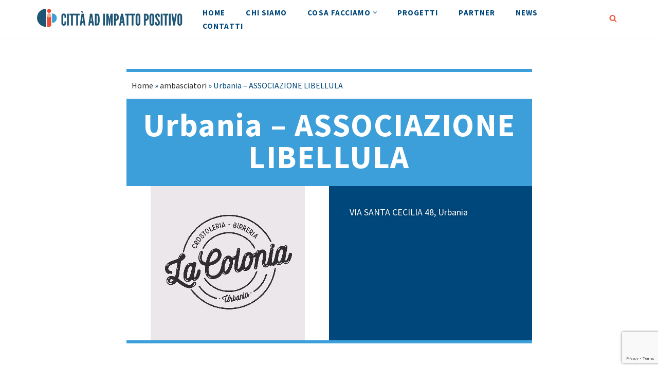

--- FILE ---
content_type: text/html; charset=UTF-8
request_url: https://www.cittaadimpattopositivo.it/ambasciatori/urbania-associazione-libellula/
body_size: 23408
content:
<!DOCTYPE html>
<html lang="it-IT">

<head>
	
	<meta charset="UTF-8">
	<meta name="viewport" content="width=device-width, initial-scale=1, minimum-scale=1">
	<link rel="profile" href="http://gmpg.org/xfn/11">
		<meta name='robots' content='index, follow, max-image-preview:large, max-snippet:-1, max-video-preview:-1' />

	<!-- This site is optimized with the Yoast SEO plugin v26.7 - https://yoast.com/wordpress/plugins/seo/ -->
	<title>I nostri ambasciatori: Urbania – ASSOCIAZIONE LIBELLULA</title>
	<link rel="canonical" href="https://www.cittaadimpattopositivo.it/ambasciatori/urbania-associazione-libellula/" />
	<meta property="og:locale" content="it_IT" />
	<meta property="og:type" content="article" />
	<meta property="og:title" content="I nostri ambasciatori: Urbania – ASSOCIAZIONE LIBELLULA" />
	<meta property="og:url" content="https://www.cittaadimpattopositivo.it/ambasciatori/urbania-associazione-libellula/" />
	<meta property="og:site_name" content="Città ad Impatto Positivo" />
	<meta property="article:modified_time" content="2023-05-11T08:16:59+00:00" />
	<meta name="twitter:card" content="summary_large_image" />
	<script type="application/ld+json" class="yoast-schema-graph">{"@context":"https://schema.org","@graph":[{"@type":"WebPage","@id":"https://www.cittaadimpattopositivo.it/ambasciatori/urbania-associazione-libellula/","url":"https://www.cittaadimpattopositivo.it/ambasciatori/urbania-associazione-libellula/","name":"I nostri ambasciatori: Urbania – ASSOCIAZIONE LIBELLULA","isPartOf":{"@id":"https://www.cittaadimpattopositivo.it/#website"},"datePublished":"2023-05-05T12:51:46+00:00","dateModified":"2023-05-11T08:16:59+00:00","breadcrumb":{"@id":"https://www.cittaadimpattopositivo.it/ambasciatori/urbania-associazione-libellula/#breadcrumb"},"inLanguage":"it-IT","potentialAction":[{"@type":"ReadAction","target":["https://www.cittaadimpattopositivo.it/ambasciatori/urbania-associazione-libellula/"]}]},{"@type":"BreadcrumbList","@id":"https://www.cittaadimpattopositivo.it/ambasciatori/urbania-associazione-libellula/#breadcrumb","itemListElement":[{"@type":"ListItem","position":1,"name":"Home","item":"https://www.cittaadimpattopositivo.it/"},{"@type":"ListItem","position":2,"name":"ambasciatori","item":"https://www.cittaadimpattopositivo.it/ambasciatori/"},{"@type":"ListItem","position":3,"name":"Urbania – ASSOCIAZIONE LIBELLULA"}]},{"@type":"WebSite","@id":"https://www.cittaadimpattopositivo.it/#website","url":"https://www.cittaadimpattopositivo.it/","name":"Città ad Impatto Positivo","description":"","publisher":{"@id":"https://www.cittaadimpattopositivo.it/#organization"},"potentialAction":[{"@type":"SearchAction","target":{"@type":"EntryPoint","urlTemplate":"https://www.cittaadimpattopositivo.it/?s={search_term_string}"},"query-input":{"@type":"PropertyValueSpecification","valueRequired":true,"valueName":"search_term_string"}}],"inLanguage":"it-IT"},{"@type":"Organization","@id":"https://www.cittaadimpattopositivo.it/#organization","name":"Città ad Impatto Positivo","url":"https://www.cittaadimpattopositivo.it/","logo":{"@type":"ImageObject","inLanguage":"it-IT","@id":"https://www.cittaadimpattopositivo.it/#/schema/logo/image/","url":"https://www.cittaadimpattopositivo.it/wp-content/uploads/2021/09/cropped-cittaaimpattopositivo_logo-scritta7.png","contentUrl":"https://www.cittaadimpattopositivo.it/wp-content/uploads/2021/09/cropped-cittaaimpattopositivo_logo-scritta7.png","width":865,"height":113,"caption":"Città ad Impatto Positivo"},"image":{"@id":"https://www.cittaadimpattopositivo.it/#/schema/logo/image/"}}]}</script>
	<!-- / Yoast SEO plugin. -->


<script type='application/javascript'  id='pys-version-script'>console.log('PixelYourSite Free version 11.1.5.2');</script>
<link rel='dns-prefetch' href='//cdn.jsdelivr.net' />
<link rel='dns-prefetch' href='//fonts.googleapis.com' />
<link rel="alternate" title="oEmbed (JSON)" type="application/json+oembed" href="https://www.cittaadimpattopositivo.it/wp-json/oembed/1.0/embed?url=https%3A%2F%2Fwww.cittaadimpattopositivo.it%2Fambasciatori%2Furbania-associazione-libellula%2F" />
<link rel="alternate" title="oEmbed (XML)" type="text/xml+oembed" href="https://www.cittaadimpattopositivo.it/wp-json/oembed/1.0/embed?url=https%3A%2F%2Fwww.cittaadimpattopositivo.it%2Fambasciatori%2Furbania-associazione-libellula%2F&#038;format=xml" />
<style id='wp-img-auto-sizes-contain-inline-css'>
img:is([sizes=auto i],[sizes^="auto," i]){contain-intrinsic-size:3000px 1500px}
/*# sourceURL=wp-img-auto-sizes-contain-inline-css */
</style>
<style id='wp-emoji-styles-inline-css'>

	img.wp-smiley, img.emoji {
		display: inline !important;
		border: none !important;
		box-shadow: none !important;
		height: 1em !important;
		width: 1em !important;
		margin: 0 0.07em !important;
		vertical-align: -0.1em !important;
		background: none !important;
		padding: 0 !important;
	}
/*# sourceURL=wp-emoji-styles-inline-css */
</style>
<link rel='stylesheet' id='wp-block-library-css' href='https://www.cittaadimpattopositivo.it/wp-includes/css/dist/block-library/style.min.css?ver=6.9' media='all' />
<style id='classic-theme-styles-inline-css'>
/*! This file is auto-generated */
.wp-block-button__link{color:#fff;background-color:#32373c;border-radius:9999px;box-shadow:none;text-decoration:none;padding:calc(.667em + 2px) calc(1.333em + 2px);font-size:1.125em}.wp-block-file__button{background:#32373c;color:#fff;text-decoration:none}
/*# sourceURL=/wp-includes/css/classic-themes.min.css */
</style>
<style id='qsm-quiz-style-inline-css'>


/*# sourceURL=https://www.cittaadimpattopositivo.it/wp-content/plugins/quiz-master-next/blocks/build/style-index.css */
</style>
<style id='global-styles-inline-css'>
:root{--wp--preset--aspect-ratio--square: 1;--wp--preset--aspect-ratio--4-3: 4/3;--wp--preset--aspect-ratio--3-4: 3/4;--wp--preset--aspect-ratio--3-2: 3/2;--wp--preset--aspect-ratio--2-3: 2/3;--wp--preset--aspect-ratio--16-9: 16/9;--wp--preset--aspect-ratio--9-16: 9/16;--wp--preset--color--black: #000000;--wp--preset--color--cyan-bluish-gray: #abb8c3;--wp--preset--color--white: #ffffff;--wp--preset--color--pale-pink: #f78da7;--wp--preset--color--vivid-red: #cf2e2e;--wp--preset--color--luminous-vivid-orange: #ff6900;--wp--preset--color--luminous-vivid-amber: #fcb900;--wp--preset--color--light-green-cyan: #7bdcb5;--wp--preset--color--vivid-green-cyan: #00d084;--wp--preset--color--pale-cyan-blue: #8ed1fc;--wp--preset--color--vivid-cyan-blue: #0693e3;--wp--preset--color--vivid-purple: #9b51e0;--wp--preset--color--neve-link-color: var(--nv-primary-accent);--wp--preset--color--neve-link-hover-color: var(--nv-secondary-accent);--wp--preset--color--nv-site-bg: var(--nv-site-bg);--wp--preset--color--nv-light-bg: var(--nv-light-bg);--wp--preset--color--nv-dark-bg: var(--nv-dark-bg);--wp--preset--color--neve-text-color: var(--nv-text-color);--wp--preset--color--nv-text-dark-bg: var(--nv-text-dark-bg);--wp--preset--color--nv-c-1: var(--nv-c-1);--wp--preset--color--nv-c-2: var(--nv-c-2);--wp--preset--gradient--vivid-cyan-blue-to-vivid-purple: linear-gradient(135deg,rgb(6,147,227) 0%,rgb(155,81,224) 100%);--wp--preset--gradient--light-green-cyan-to-vivid-green-cyan: linear-gradient(135deg,rgb(122,220,180) 0%,rgb(0,208,130) 100%);--wp--preset--gradient--luminous-vivid-amber-to-luminous-vivid-orange: linear-gradient(135deg,rgb(252,185,0) 0%,rgb(255,105,0) 100%);--wp--preset--gradient--luminous-vivid-orange-to-vivid-red: linear-gradient(135deg,rgb(255,105,0) 0%,rgb(207,46,46) 100%);--wp--preset--gradient--very-light-gray-to-cyan-bluish-gray: linear-gradient(135deg,rgb(238,238,238) 0%,rgb(169,184,195) 100%);--wp--preset--gradient--cool-to-warm-spectrum: linear-gradient(135deg,rgb(74,234,220) 0%,rgb(151,120,209) 20%,rgb(207,42,186) 40%,rgb(238,44,130) 60%,rgb(251,105,98) 80%,rgb(254,248,76) 100%);--wp--preset--gradient--blush-light-purple: linear-gradient(135deg,rgb(255,206,236) 0%,rgb(152,150,240) 100%);--wp--preset--gradient--blush-bordeaux: linear-gradient(135deg,rgb(254,205,165) 0%,rgb(254,45,45) 50%,rgb(107,0,62) 100%);--wp--preset--gradient--luminous-dusk: linear-gradient(135deg,rgb(255,203,112) 0%,rgb(199,81,192) 50%,rgb(65,88,208) 100%);--wp--preset--gradient--pale-ocean: linear-gradient(135deg,rgb(255,245,203) 0%,rgb(182,227,212) 50%,rgb(51,167,181) 100%);--wp--preset--gradient--electric-grass: linear-gradient(135deg,rgb(202,248,128) 0%,rgb(113,206,126) 100%);--wp--preset--gradient--midnight: linear-gradient(135deg,rgb(2,3,129) 0%,rgb(40,116,252) 100%);--wp--preset--font-size--small: 13px;--wp--preset--font-size--medium: 20px;--wp--preset--font-size--large: 36px;--wp--preset--font-size--x-large: 42px;--wp--preset--spacing--20: 0.44rem;--wp--preset--spacing--30: 0.67rem;--wp--preset--spacing--40: 1rem;--wp--preset--spacing--50: 1.5rem;--wp--preset--spacing--60: 2.25rem;--wp--preset--spacing--70: 3.38rem;--wp--preset--spacing--80: 5.06rem;--wp--preset--shadow--natural: 6px 6px 9px rgba(0, 0, 0, 0.2);--wp--preset--shadow--deep: 12px 12px 50px rgba(0, 0, 0, 0.4);--wp--preset--shadow--sharp: 6px 6px 0px rgba(0, 0, 0, 0.2);--wp--preset--shadow--outlined: 6px 6px 0px -3px rgb(255, 255, 255), 6px 6px rgb(0, 0, 0);--wp--preset--shadow--crisp: 6px 6px 0px rgb(0, 0, 0);}:where(.is-layout-flex){gap: 0.5em;}:where(.is-layout-grid){gap: 0.5em;}body .is-layout-flex{display: flex;}.is-layout-flex{flex-wrap: wrap;align-items: center;}.is-layout-flex > :is(*, div){margin: 0;}body .is-layout-grid{display: grid;}.is-layout-grid > :is(*, div){margin: 0;}:where(.wp-block-columns.is-layout-flex){gap: 2em;}:where(.wp-block-columns.is-layout-grid){gap: 2em;}:where(.wp-block-post-template.is-layout-flex){gap: 1.25em;}:where(.wp-block-post-template.is-layout-grid){gap: 1.25em;}.has-black-color{color: var(--wp--preset--color--black) !important;}.has-cyan-bluish-gray-color{color: var(--wp--preset--color--cyan-bluish-gray) !important;}.has-white-color{color: var(--wp--preset--color--white) !important;}.has-pale-pink-color{color: var(--wp--preset--color--pale-pink) !important;}.has-vivid-red-color{color: var(--wp--preset--color--vivid-red) !important;}.has-luminous-vivid-orange-color{color: var(--wp--preset--color--luminous-vivid-orange) !important;}.has-luminous-vivid-amber-color{color: var(--wp--preset--color--luminous-vivid-amber) !important;}.has-light-green-cyan-color{color: var(--wp--preset--color--light-green-cyan) !important;}.has-vivid-green-cyan-color{color: var(--wp--preset--color--vivid-green-cyan) !important;}.has-pale-cyan-blue-color{color: var(--wp--preset--color--pale-cyan-blue) !important;}.has-vivid-cyan-blue-color{color: var(--wp--preset--color--vivid-cyan-blue) !important;}.has-vivid-purple-color{color: var(--wp--preset--color--vivid-purple) !important;}.has-neve-link-color-color{color: var(--wp--preset--color--neve-link-color) !important;}.has-neve-link-hover-color-color{color: var(--wp--preset--color--neve-link-hover-color) !important;}.has-nv-site-bg-color{color: var(--wp--preset--color--nv-site-bg) !important;}.has-nv-light-bg-color{color: var(--wp--preset--color--nv-light-bg) !important;}.has-nv-dark-bg-color{color: var(--wp--preset--color--nv-dark-bg) !important;}.has-neve-text-color-color{color: var(--wp--preset--color--neve-text-color) !important;}.has-nv-text-dark-bg-color{color: var(--wp--preset--color--nv-text-dark-bg) !important;}.has-nv-c-1-color{color: var(--wp--preset--color--nv-c-1) !important;}.has-nv-c-2-color{color: var(--wp--preset--color--nv-c-2) !important;}.has-black-background-color{background-color: var(--wp--preset--color--black) !important;}.has-cyan-bluish-gray-background-color{background-color: var(--wp--preset--color--cyan-bluish-gray) !important;}.has-white-background-color{background-color: var(--wp--preset--color--white) !important;}.has-pale-pink-background-color{background-color: var(--wp--preset--color--pale-pink) !important;}.has-vivid-red-background-color{background-color: var(--wp--preset--color--vivid-red) !important;}.has-luminous-vivid-orange-background-color{background-color: var(--wp--preset--color--luminous-vivid-orange) !important;}.has-luminous-vivid-amber-background-color{background-color: var(--wp--preset--color--luminous-vivid-amber) !important;}.has-light-green-cyan-background-color{background-color: var(--wp--preset--color--light-green-cyan) !important;}.has-vivid-green-cyan-background-color{background-color: var(--wp--preset--color--vivid-green-cyan) !important;}.has-pale-cyan-blue-background-color{background-color: var(--wp--preset--color--pale-cyan-blue) !important;}.has-vivid-cyan-blue-background-color{background-color: var(--wp--preset--color--vivid-cyan-blue) !important;}.has-vivid-purple-background-color{background-color: var(--wp--preset--color--vivid-purple) !important;}.has-neve-link-color-background-color{background-color: var(--wp--preset--color--neve-link-color) !important;}.has-neve-link-hover-color-background-color{background-color: var(--wp--preset--color--neve-link-hover-color) !important;}.has-nv-site-bg-background-color{background-color: var(--wp--preset--color--nv-site-bg) !important;}.has-nv-light-bg-background-color{background-color: var(--wp--preset--color--nv-light-bg) !important;}.has-nv-dark-bg-background-color{background-color: var(--wp--preset--color--nv-dark-bg) !important;}.has-neve-text-color-background-color{background-color: var(--wp--preset--color--neve-text-color) !important;}.has-nv-text-dark-bg-background-color{background-color: var(--wp--preset--color--nv-text-dark-bg) !important;}.has-nv-c-1-background-color{background-color: var(--wp--preset--color--nv-c-1) !important;}.has-nv-c-2-background-color{background-color: var(--wp--preset--color--nv-c-2) !important;}.has-black-border-color{border-color: var(--wp--preset--color--black) !important;}.has-cyan-bluish-gray-border-color{border-color: var(--wp--preset--color--cyan-bluish-gray) !important;}.has-white-border-color{border-color: var(--wp--preset--color--white) !important;}.has-pale-pink-border-color{border-color: var(--wp--preset--color--pale-pink) !important;}.has-vivid-red-border-color{border-color: var(--wp--preset--color--vivid-red) !important;}.has-luminous-vivid-orange-border-color{border-color: var(--wp--preset--color--luminous-vivid-orange) !important;}.has-luminous-vivid-amber-border-color{border-color: var(--wp--preset--color--luminous-vivid-amber) !important;}.has-light-green-cyan-border-color{border-color: var(--wp--preset--color--light-green-cyan) !important;}.has-vivid-green-cyan-border-color{border-color: var(--wp--preset--color--vivid-green-cyan) !important;}.has-pale-cyan-blue-border-color{border-color: var(--wp--preset--color--pale-cyan-blue) !important;}.has-vivid-cyan-blue-border-color{border-color: var(--wp--preset--color--vivid-cyan-blue) !important;}.has-vivid-purple-border-color{border-color: var(--wp--preset--color--vivid-purple) !important;}.has-neve-link-color-border-color{border-color: var(--wp--preset--color--neve-link-color) !important;}.has-neve-link-hover-color-border-color{border-color: var(--wp--preset--color--neve-link-hover-color) !important;}.has-nv-site-bg-border-color{border-color: var(--wp--preset--color--nv-site-bg) !important;}.has-nv-light-bg-border-color{border-color: var(--wp--preset--color--nv-light-bg) !important;}.has-nv-dark-bg-border-color{border-color: var(--wp--preset--color--nv-dark-bg) !important;}.has-neve-text-color-border-color{border-color: var(--wp--preset--color--neve-text-color) !important;}.has-nv-text-dark-bg-border-color{border-color: var(--wp--preset--color--nv-text-dark-bg) !important;}.has-nv-c-1-border-color{border-color: var(--wp--preset--color--nv-c-1) !important;}.has-nv-c-2-border-color{border-color: var(--wp--preset--color--nv-c-2) !important;}.has-vivid-cyan-blue-to-vivid-purple-gradient-background{background: var(--wp--preset--gradient--vivid-cyan-blue-to-vivid-purple) !important;}.has-light-green-cyan-to-vivid-green-cyan-gradient-background{background: var(--wp--preset--gradient--light-green-cyan-to-vivid-green-cyan) !important;}.has-luminous-vivid-amber-to-luminous-vivid-orange-gradient-background{background: var(--wp--preset--gradient--luminous-vivid-amber-to-luminous-vivid-orange) !important;}.has-luminous-vivid-orange-to-vivid-red-gradient-background{background: var(--wp--preset--gradient--luminous-vivid-orange-to-vivid-red) !important;}.has-very-light-gray-to-cyan-bluish-gray-gradient-background{background: var(--wp--preset--gradient--very-light-gray-to-cyan-bluish-gray) !important;}.has-cool-to-warm-spectrum-gradient-background{background: var(--wp--preset--gradient--cool-to-warm-spectrum) !important;}.has-blush-light-purple-gradient-background{background: var(--wp--preset--gradient--blush-light-purple) !important;}.has-blush-bordeaux-gradient-background{background: var(--wp--preset--gradient--blush-bordeaux) !important;}.has-luminous-dusk-gradient-background{background: var(--wp--preset--gradient--luminous-dusk) !important;}.has-pale-ocean-gradient-background{background: var(--wp--preset--gradient--pale-ocean) !important;}.has-electric-grass-gradient-background{background: var(--wp--preset--gradient--electric-grass) !important;}.has-midnight-gradient-background{background: var(--wp--preset--gradient--midnight) !important;}.has-small-font-size{font-size: var(--wp--preset--font-size--small) !important;}.has-medium-font-size{font-size: var(--wp--preset--font-size--medium) !important;}.has-large-font-size{font-size: var(--wp--preset--font-size--large) !important;}.has-x-large-font-size{font-size: var(--wp--preset--font-size--x-large) !important;}
:where(.wp-block-post-template.is-layout-flex){gap: 1.25em;}:where(.wp-block-post-template.is-layout-grid){gap: 1.25em;}
:where(.wp-block-term-template.is-layout-flex){gap: 1.25em;}:where(.wp-block-term-template.is-layout-grid){gap: 1.25em;}
:where(.wp-block-columns.is-layout-flex){gap: 2em;}:where(.wp-block-columns.is-layout-grid){gap: 2em;}
:root :where(.wp-block-pullquote){font-size: 1.5em;line-height: 1.6;}
/*# sourceURL=global-styles-inline-css */
</style>
<link rel='stylesheet' id='dashicons-css' href='https://www.cittaadimpattopositivo.it/wp-includes/css/dashicons.min.css?ver=6.9' media='all' />
<link rel='stylesheet' id='admin-bar-css' href='https://www.cittaadimpattopositivo.it/wp-includes/css/admin-bar.min.css?ver=6.9' media='all' />
<style id='admin-bar-inline-css'>

    /* Hide CanvasJS credits for P404 charts specifically */
    #p404RedirectChart .canvasjs-chart-credit {
        display: none !important;
    }
    
    #p404RedirectChart canvas {
        border-radius: 6px;
    }

    .p404-redirect-adminbar-weekly-title {
        font-weight: bold;
        font-size: 14px;
        color: #fff;
        margin-bottom: 6px;
    }

    #wpadminbar #wp-admin-bar-p404_free_top_button .ab-icon:before {
        content: "\f103";
        color: #dc3545;
        top: 3px;
    }
    
    #wp-admin-bar-p404_free_top_button .ab-item {
        min-width: 80px !important;
        padding: 0px !important;
    }
    
    /* Ensure proper positioning and z-index for P404 dropdown */
    .p404-redirect-adminbar-dropdown-wrap { 
        min-width: 0; 
        padding: 0;
        position: static !important;
    }
    
    #wpadminbar #wp-admin-bar-p404_free_top_button_dropdown {
        position: static !important;
    }
    
    #wpadminbar #wp-admin-bar-p404_free_top_button_dropdown .ab-item {
        padding: 0 !important;
        margin: 0 !important;
    }
    
    .p404-redirect-dropdown-container {
        min-width: 340px;
        padding: 18px 18px 12px 18px;
        background: #23282d !important;
        color: #fff;
        border-radius: 12px;
        box-shadow: 0 8px 32px rgba(0,0,0,0.25);
        margin-top: 10px;
        position: relative !important;
        z-index: 999999 !important;
        display: block !important;
        border: 1px solid #444;
    }
    
    /* Ensure P404 dropdown appears on hover */
    #wpadminbar #wp-admin-bar-p404_free_top_button .p404-redirect-dropdown-container { 
        display: none !important;
    }
    
    #wpadminbar #wp-admin-bar-p404_free_top_button:hover .p404-redirect-dropdown-container { 
        display: block !important;
    }
    
    #wpadminbar #wp-admin-bar-p404_free_top_button:hover #wp-admin-bar-p404_free_top_button_dropdown .p404-redirect-dropdown-container {
        display: block !important;
    }
    
    .p404-redirect-card {
        background: #2c3338;
        border-radius: 8px;
        padding: 18px 18px 12px 18px;
        box-shadow: 0 2px 8px rgba(0,0,0,0.07);
        display: flex;
        flex-direction: column;
        align-items: flex-start;
        border: 1px solid #444;
    }
    
    .p404-redirect-btn {
        display: inline-block;
        background: #dc3545;
        color: #fff !important;
        font-weight: bold;
        padding: 5px 22px;
        border-radius: 8px;
        text-decoration: none;
        font-size: 17px;
        transition: background 0.2s, box-shadow 0.2s;
        margin-top: 8px;
        box-shadow: 0 2px 8px rgba(220,53,69,0.15);
        text-align: center;
        line-height: 1.6;
    }
    
    .p404-redirect-btn:hover {
        background: #c82333;
        color: #fff !important;
        box-shadow: 0 4px 16px rgba(220,53,69,0.25);
    }
    
    /* Prevent conflicts with other admin bar dropdowns */
    #wpadminbar .ab-top-menu > li:hover > .ab-item,
    #wpadminbar .ab-top-menu > li.hover > .ab-item {
        z-index: auto;
    }
    
    #wpadminbar #wp-admin-bar-p404_free_top_button:hover > .ab-item {
        z-index: 999998 !important;
    }
    
#wpadminbar{z-index:100001;}
/*# sourceURL=admin-bar-inline-css */
</style>
<link rel='stylesheet' id='contact-form-7-css' href='https://www.cittaadimpattopositivo.it/wp-content/plugins/contact-form-7/includes/css/styles.css?ver=6.1.4' media='all' />
<link rel='stylesheet' id='wordpress-gdpr-css' href='https://www.cittaadimpattopositivo.it/wp-content/plugins/wordpress-gdpr/public/css/wordpress-gdpr-public.css?ver=1.9.22' media='all' />
<link rel='stylesheet' id='font-awesome-css' href='https://www.cittaadimpattopositivo.it/wp-content/plugins/elementor/assets/lib/font-awesome/css/font-awesome.min.css?ver=4.7.0' media='all' />
<link rel='stylesheet' id='select2-css-css' href='https://cdn.jsdelivr.net/npm/select2@4.1.0-rc.0/dist/css/select2.min.css?ver=4.1.0-rc.0' media='all' />
<link rel='stylesheet' id='neve-style-css' href='https://www.cittaadimpattopositivo.it/wp-content/themes/neve/style-main-new.min.css?ver=4.2.2' media='all' />
<style id='neve-style-inline-css'>
.is-menu-sidebar .header-menu-sidebar { visibility: visible; }.is-menu-sidebar.menu_sidebar_slide_left .header-menu-sidebar { transform: translate3d(0, 0, 0); left: 0; }.is-menu-sidebar.menu_sidebar_slide_right .header-menu-sidebar { transform: translate3d(0, 0, 0); right: 0; }.is-menu-sidebar.menu_sidebar_pull_right .header-menu-sidebar, .is-menu-sidebar.menu_sidebar_pull_left .header-menu-sidebar { transform: translateX(0); }.is-menu-sidebar.menu_sidebar_dropdown .header-menu-sidebar { height: auto; }.is-menu-sidebar.menu_sidebar_dropdown .header-menu-sidebar-inner { max-height: 400px; padding: 20px 0; }.is-menu-sidebar.menu_sidebar_full_canvas .header-menu-sidebar { opacity: 1; }.header-menu-sidebar .menu-item-nav-search:not(.floating) { pointer-events: none; }.header-menu-sidebar .menu-item-nav-search .is-menu-sidebar { pointer-events: unset; }
.nv-meta-list li.meta:not(:last-child):after { content:"/" }.nv-meta-list .no-mobile{
			display:none;
		}.nv-meta-list li.last::after{
			content: ""!important;
		}@media (min-width: 769px) {
			.nv-meta-list .no-mobile {
				display: inline-block;
			}
			.nv-meta-list li.last:not(:last-child)::after {
		 		content: "/" !important;
			}
		}
.nav-ul li .caret svg, .nav-ul li .caret img{width:var(--smiconsize, 0.5em);height:var(--smiconsize, 0.5em);}.nav-ul .sub-menu li {border-style: var(--itembstyle);}
 :root{ --container: 748px;--postwidth:100%; --primarybtnbg: var(--nv-c-2); --secondarybtnbg: var(--nv-text-dark-bg); --primarybtnhoverbg: var(--nv-c-2); --secondarybtnhoverbg: var(--nv-site-bg); --primarybtncolor: var(--nv-site-bg); --secondarybtncolor: var(--nv-c-2); --primarybtnhovercolor: var(--nv-secondary-accent); --secondarybtnhovercolor: var(--nv-secondary-accent);--primarybtnborderradius:1px;--secondarybtnborderradius:1px;--secondarybtnborderwidth:2px;--btnpadding:16px 35px;--primarybtnpadding:16px 35px;--secondarybtnpadding:calc(16px - 2px) calc(35px - 2px); --btnfs: 14px; --btnlineheight: 1.6em; --btnletterspacing: 0px; --btnfontweight: 700; --bodyfontfamily: "Source Sans Pro"; --bodyfontsize: 15px; --bodylineheight: 1.6em; --bodyletterspacing: 0px; --bodyfontweight: 400; --bodytexttransform: none; --headingsfontfamily: "Source Sans Pro"; --h1fontsize: 39px; --h1fontweight: 700; --h1lineheight: 1.2em; --h1letterspacing: 0px; --h1texttransform: none; --h2fontsize: 30px; --h2fontweight: 700; --h2lineheight: 1.3em; --h2letterspacing: 0px; --h2texttransform: none; --h3fontsize: 20px; --h3fontweight: 600; --h3lineheight: 1.3em; --h3letterspacing: 0px; --h3texttransform: none; --h4fontsize: 16px; --h4fontweight: 600; --h4lineheight: 1.3em; --h4letterspacing: 0px; --h4texttransform: none; --h5fontsize: 14px; --h5fontweight: 600; --h5lineheight: 1.3em; --h5letterspacing: 0px; --h5texttransform: none; --h6fontsize: 14px; --h6fontweight: 600; --h6lineheight: 1.3em; --h6letterspacing: 0px; --h6texttransform: none;--formfieldborderwidth:2px;--formfieldborderradius:3px; --formfieldbgcolor: var(--nv-site-bg); --formfieldbordercolor: #dddddd; --formfieldcolor: var(--nv-text-color);--formfieldpadding:10px 12px; } .nv-index-posts{ --borderradius:0px; } .single-post-container .alignfull > [class*="__inner-container"], .single-post-container .alignwide > [class*="__inner-container"]{ max-width:718px } .nv-meta-list{ --avatarsize: 20px; } .single .nv-meta-list{ --avatarsize: 20px; } .nv-post-cover{ --height: 250px;--padding:40px 15px;--justify: flex-start; --textalign: left; --valign: center; } .nv-post-cover .nv-title-meta-wrap, .nv-page-title-wrap, .entry-header{ --textalign: left; } .nv-is-boxed.nv-title-meta-wrap{ --padding:40px 15px; --bgcolor: var(--nv-dark-bg); } .nv-overlay{ --opacity: 50; --blendmode: normal; } .nv-is-boxed.nv-comments-wrap{ --padding:20px; } .nv-is-boxed.comment-respond{ --padding:20px; } .single:not(.single-product), .page{ --c-vspace:0 0 0 0;; } .scroll-to-top{ --color: var(--nv-text-dark-bg);--padding:8px 10px; --borderradius: 3px; --bgcolor: var(--nv-primary-accent); --hovercolor: var(--nv-text-dark-bg); --hoverbgcolor: var(--nv-primary-accent);--size:16px; } .global-styled{ --bgcolor: var(--nv-site-bg); } .header-top{ --rowbcolor: var(--nv-light-bg); --color: var(--nv-text-color); --bgcolor: var(--nv-site-bg); } .header-main{ --rowbcolor: var(--nv-light-bg); --color: var(--nv-text-color); --bgcolor: var(--nv-site-bg); } .header-bottom{ --rowbcolor: var(--nv-light-bg); --color: var(--nv-text-color); --bgcolor: var(--nv-site-bg); } .header-menu-sidebar-bg{ --justify: flex-start; --textalign: left;--flexg: 1;--wrapdropdownwidth: auto; --color: var(--nv-text-color); --bgcolor: var(--nv-site-bg); } .header-menu-sidebar{ width: 360px; } .builder-item--logo{ --maxwidth: 181px; --fs: 24px;--padding:10px 0;--margin:0; --textalign: left;--justify: flex-start; } .builder-item--nav-icon,.header-menu-sidebar .close-sidebar-panel .navbar-toggle{ --color: var(--nv-text-color);--borderradius:3px;--borderwidth:0; } .builder-item--nav-icon{ --label-margin:0 5px 0 0;;--padding:10px 15px 7px 15px;;--margin:0; } .builder-item--primary-menu{ --color: var(--nv-secondary-accent); --hovercolor: var(--nv-primary-accent); --hovertextcolor: var(--nv-text-color); --activecolor: var(--nv-c-2); --spacing: 20px; --height: 25px; --smiconsize: 7px;--padding:0;--margin:0; --fontfamily: "Source Sans Pro"; --fontsize: 1em; --lineheight: 1.6em; --letterspacing: 0px; --fontweight: 700; --texttransform: uppercase; --iconsize: 1em; } .builder-item--primary-menu .sub-menu{ --bstyle: none; --itembstyle: none; } .hfg-is-group.has-primary-menu .inherit-ff{ --inheritedff: Source Sans Pro; --inheritedfw: 700; } .builder-item--header_search{ --height: 45px;--formfieldborderwidth:2px;--formfieldborderradius:2px; --formfieldbordercolor: var(--nv-primary-accent); --formfieldcolor: var(--nv-primary-accent);--padding:0;--margin:0; } .builder-item--header_search_responsive{ --iconsize: 15px; --color: var(--nv-c-2); --hovercolor: var(--nv-light-bg); --formfieldfontsize: 14px;--formfieldborderwidth:1px;--formfieldborderradius:2px; --formfieldbgcolor: var(--nv-light-bg); --formfieldbordercolor: var(--nv-secondary-accent); --formfieldcolor: var(--nv-secondary-accent); --height: 40px;--padding:0 10px;--margin:0; } .builder-item--logo_2{ --maxwidth: 218px; --fs: 24px;--padding:10px 0;--margin:0; --textalign: center;--justify: center; } .footer-top-inner .row{ grid-template-columns:1fr 1fr 1fr; --valign: flex-start; } .footer-top{ --rowbcolor: var(--nv-light-bg); --color: var(--nv-text-color); --bgcolor: var(--nv-site-bg); } .footer-main-inner .row{ grid-template-columns:1fr 1fr 1fr; --valign: flex-start; } .footer-main{ --rowbcolor: var(--nv-light-bg); --color: var(--nv-text-color); --bgcolor: var(--nv-site-bg); } .footer-bottom-inner .row{ grid-template-columns:1fr; --valign: flex-start; } .footer-bottom{ --rowbcolor: var(--nv-light-bg); --color: var(--nv-primary-accent); --bgcolor: var(--nv-dark-bg); } .builder-item--footer_copyright{ --color: var(--nv-primary-accent);--padding:0;--margin:0; --fontsize: 1em; --lineheight: 1.6; --letterspacing: 0px; --fontweight: 500; --texttransform: none; --iconsize: 1em; --textalign: left;--justify: flex-start; } .page_header-top{ --rowbcolor: var(--nv-light-bg); --color: var(--nv-text-color); --bgcolor: var(--nv-site-bg); } .page_header-bottom{ --rowbcolor: var(--nv-light-bg); --color: var(--nv-text-color); --bgcolor: var(--nv-site-bg); } @media(min-width: 576px){ :root{ --container: 992px;--postwidth:50%;--btnpadding:16px 35px;--primarybtnpadding:16px 35px;--secondarybtnpadding:calc(16px - 2px) calc(35px - 2px); --btnfs: 14px; --btnlineheight: 1.6em; --btnletterspacing: 0px; --bodyfontsize: 16px; --bodylineheight: 1.6em; --bodyletterspacing: 0px; --h1fontsize: 55px; --h1lineheight: 1.3em; --h1letterspacing: 0px; --h2fontsize: 35px; --h2lineheight: 1.3em; --h2letterspacing: 0px; --h3fontsize: 20px; --h3lineheight: 1.3em; --h3letterspacing: 0px; --h4fontsize: 16px; --h4lineheight: 1.3em; --h4letterspacing: 0px; --h5fontsize: 14px; --h5lineheight: 1.3em; --h5letterspacing: 0px; --h6fontsize: 14px; --h6lineheight: 1.3em; --h6letterspacing: 0px; } .single-post-container .alignfull > [class*="__inner-container"], .single-post-container .alignwide > [class*="__inner-container"]{ max-width:962px } .nv-meta-list{ --avatarsize: 20px; } .single .nv-meta-list{ --avatarsize: 20px; } .nv-post-cover{ --height: 320px;--padding:60px 30px;--justify: flex-start; --textalign: left; --valign: center; } .nv-post-cover .nv-title-meta-wrap, .nv-page-title-wrap, .entry-header{ --textalign: left; } .nv-is-boxed.nv-title-meta-wrap{ --padding:60px 30px; } .nv-is-boxed.nv-comments-wrap{ --padding:30px; } .nv-is-boxed.comment-respond{ --padding:30px; } .single:not(.single-product), .page{ --c-vspace:0 0 0 0;; } .scroll-to-top{ --padding:8px 10px;--size:16px; } .header-menu-sidebar-bg{ --justify: flex-start; --textalign: left;--flexg: 1;--wrapdropdownwidth: auto; } .header-menu-sidebar{ width: 360px; } .builder-item--logo{ --maxwidth: 32px; --fs: 24px;--padding:10px 0;--margin:0; --textalign: left;--justify: flex-start; } .builder-item--nav-icon{ --label-margin:0 5px 0 0;;--padding:10px 15px;--margin:0; } .builder-item--primary-menu{ --spacing: 20px; --height: 25px; --smiconsize: 7px;--padding:0;--margin:0; --fontsize: 1em; --lineheight: 1.6em; --letterspacing: 0px; --iconsize: 1em; } .builder-item--header_search{ --height: 40px;--formfieldborderwidth:1px;--formfieldborderradius:2px;--padding:0;--margin:0; } .builder-item--header_search_responsive{ --formfieldfontsize: 14px;--formfieldborderwidth:1px;--formfieldborderradius:2px; --height: 40px;--padding:0 10px;--margin:0; } .builder-item--logo_2{ --maxwidth: 120px; --fs: 24px;--padding:10px 0;--margin:0; --textalign: left;--justify: flex-start; } .builder-item--footer_copyright{ --padding:0;--margin:0; --fontsize: 1em; --lineheight: 1.6; --letterspacing: 0px; --iconsize: 1em; --textalign: left;--justify: flex-start; } }@media(min-width: 960px){ :root{ --container: 1170px;--postwidth:33.333333333333%;--btnpadding:16px 35px;--primarybtnpadding:16px 35px;--secondarybtnpadding:calc(16px - 2px) calc(35px - 2px); --btnfs: 17px; --btnlineheight: 1.6em; --btnletterspacing: 0.8px; --bodyfontsize: 19px; --bodylineheight: 1.7em; --bodyletterspacing: 0px; --h1fontsize: 3.3em; --h1lineheight: 1.6em; --h1letterspacing: 1.5px; --h2fontsize: 2.5em; --h2lineheight: 1.6em; --h2letterspacing: 0.6px; --h3fontsize: 1.3em; --h3lineheight: 1.6em; --h3letterspacing: 0.1px; --h4fontsize: 1.1em; --h4lineheight: 1em; --h4letterspacing: 0.7px; --h5fontsize: 16px; --h5lineheight: 1.3em; --h5letterspacing: 0px; --h6fontsize: 16px; --h6lineheight: 1.3em; --h6letterspacing: 0px; } body:not(.single):not(.archive):not(.blog):not(.search):not(.error404) .neve-main > .container .col, body.post-type-archive-course .neve-main > .container .col, body.post-type-archive-llms_membership .neve-main > .container .col{ max-width: 100%; } body:not(.single):not(.archive):not(.blog):not(.search):not(.error404) .nv-sidebar-wrap, body.post-type-archive-course .nv-sidebar-wrap, body.post-type-archive-llms_membership .nv-sidebar-wrap{ max-width: 0%; } .neve-main > .archive-container .nv-index-posts.col{ max-width: 100%; } .neve-main > .archive-container .nv-sidebar-wrap{ max-width: 0%; } .neve-main > .single-post-container .nv-single-post-wrap.col{ max-width: 70%; } .single-post-container .alignfull > [class*="__inner-container"], .single-post-container .alignwide > [class*="__inner-container"]{ max-width:789px } .container-fluid.single-post-container .alignfull > [class*="__inner-container"], .container-fluid.single-post-container .alignwide > [class*="__inner-container"]{ max-width:calc(70% + 15px) } .neve-main > .single-post-container .nv-sidebar-wrap{ max-width: 30%; } .nv-meta-list{ --avatarsize: 20px; } .single .nv-meta-list{ --avatarsize: 20px; } .nv-post-cover{ --height: 400px;--padding:60px 40px;--justify: flex-start; --textalign: left; --valign: center; } .nv-post-cover .nv-title-meta-wrap, .nv-page-title-wrap, .entry-header{ --textalign: left; } .nv-is-boxed.nv-title-meta-wrap{ --padding:60px 40px; } .nv-is-boxed.nv-comments-wrap{ --padding:40px; } .nv-is-boxed.comment-respond{ --padding:40px; } .single:not(.single-product), .page{ --c-vspace:0 0 0 0;; } .scroll-to-top{ --padding:8px 10px;--size:16px; } .header-main{ --height:74px; } .header-bottom{ --height:45px; } .header-menu-sidebar-bg{ --justify: flex-start; --textalign: left;--flexg: 1;--wrapdropdownwidth: auto; } .header-menu-sidebar{ width: 360px; } .builder-item--logo{ --maxwidth: 290px; --fs: 24px;--padding:6px 0 10px 0;;--margin:0; --textalign: left;--justify: flex-start; } .builder-item--nav-icon{ --label-margin:0 5px 0 0;;--padding:10px 15px;--margin:0; } .builder-item--primary-menu{ --spacing: 32px; --height: 26px; --smiconsize: 7px;--padding:0;--margin:0; --fontsize: 0.8em; --lineheight: 1.5em; --letterspacing: 1.1px; --iconsize: 0.8em; } .builder-item--header_search{ --height: 40px;--formfieldborderwidth:1px;--formfieldborderradius:2px;--padding:0;--margin:0; } .builder-item--header_search_responsive{ --formfieldfontsize: 27px;--formfieldborderwidth:4px;--formfieldborderradius:2px; --height: 58px;--padding:0 10px 4px 19px;;--margin:0; } .builder-item--logo_2{ --maxwidth: 120px; --fs: 24px;--padding:10px 0;--margin:0; --textalign: left;--justify: flex-start; } .footer-bottom{ --height:50px; } .builder-item--footer_copyright{ --padding:0;--margin:-10px 0 20px 0;; --fontsize: 1em; --lineheight: 1.6; --letterspacing: 0px; --iconsize: 1em; --textalign: left;--justify: flex-start; } }.nv-content-wrap .elementor a:not(.button):not(.wp-block-file__button){ text-decoration: none; }.scroll-to-top {right: 20px; border: none; position: fixed; bottom: 30px; display: none; opacity: 0; visibility: hidden; transition: opacity 0.3s ease-in-out, visibility 0.3s ease-in-out; align-items: center; justify-content: center; z-index: 999; } @supports (-webkit-overflow-scrolling: touch) { .scroll-to-top { bottom: 74px; } } .scroll-to-top.image { background-position: center; } .scroll-to-top .scroll-to-top-image { width: 100%; height: 100%; } .scroll-to-top .scroll-to-top-label { margin: 0; padding: 5px; } .scroll-to-top:hover { text-decoration: none; } .scroll-to-top.scroll-to-top-left {left: 20px; right: unset;} .scroll-to-top.scroll-show-mobile { display: flex; } @media (min-width: 960px) { .scroll-to-top { display: flex; } }.scroll-to-top { color: var(--color); padding: var(--padding); border-radius: var(--borderradius); background: var(--bgcolor); } .scroll-to-top:hover, .scroll-to-top:focus { color: var(--hovercolor); background: var(--hoverbgcolor); } .scroll-to-top-icon, .scroll-to-top.image .scroll-to-top-image { width: var(--size); height: var(--size); } .scroll-to-top-image { background-image: var(--bgimage); background-size: cover; }:root{--nv-primary-accent:#3c9fd9;--nv-secondary-accent:#00487c;--nv-site-bg:#ffffff;--nv-light-bg:#ededed;--nv-dark-bg:#14171c;--nv-text-color:#14171c;--nv-text-dark-bg:#ffffff;--nv-c-1:#92c140;--nv-c-2:#ef583d;--nv-fallback-ff:Arial, Helvetica, sans-serif;}
:root{--e-global-color-nvprimaryaccent:#3c9fd9;--e-global-color-nvsecondaryaccent:#00487c;--e-global-color-nvsitebg:#ffffff;--e-global-color-nvlightbg:#ededed;--e-global-color-nvdarkbg:#14171c;--e-global-color-nvtextcolor:#14171c;--e-global-color-nvtextdarkbg:#ffffff;--e-global-color-nvc1:#92c140;--e-global-color-nvc2:#ef583d;}
/*# sourceURL=neve-style-inline-css */
</style>
<link rel='stylesheet' id='neve-blog-pro-css' href='https://www.cittaadimpattopositivo.it/wp-content/plugins/neve-pro-addon/includes/modules/blog_pro/assets/style.min.css?ver=3.2.4' media='all' />
<link rel='stylesheet' id='elementor-frontend-css' href='https://www.cittaadimpattopositivo.it/wp-content/plugins/elementor/assets/css/frontend.min.css?ver=3.34.1' media='all' />
<style id='elementor-frontend-inline-css'>
.elementor-lightbox{z-index:100000 !important;}
/*# sourceURL=elementor-frontend-inline-css */
</style>
<link rel='stylesheet' id='widget-heading-css' href='https://www.cittaadimpattopositivo.it/wp-content/plugins/elementor/assets/css/widget-heading.min.css?ver=3.34.1' media='all' />
<link rel='stylesheet' id='widget-social-icons-css' href='https://www.cittaadimpattopositivo.it/wp-content/plugins/elementor/assets/css/widget-social-icons.min.css?ver=3.34.1' media='all' />
<link rel='stylesheet' id='e-apple-webkit-css' href='https://www.cittaadimpattopositivo.it/wp-content/plugins/elementor/assets/css/conditionals/apple-webkit.min.css?ver=3.34.1' media='all' />
<link rel='stylesheet' id='widget-nav-menu-css' href='https://www.cittaadimpattopositivo.it/wp-content/plugins/elementor-pro/assets/css/widget-nav-menu.min.css?ver=3.34.0' media='all' />
<link rel='stylesheet' id='widget-spacer-css' href='https://www.cittaadimpattopositivo.it/wp-content/plugins/elementor/assets/css/widget-spacer.min.css?ver=3.34.1' media='all' />
<link rel='stylesheet' id='widget-image-css' href='https://www.cittaadimpattopositivo.it/wp-content/plugins/elementor/assets/css/widget-image.min.css?ver=3.34.1' media='all' />
<link rel='stylesheet' id='widget-breadcrumbs-css' href='https://www.cittaadimpattopositivo.it/wp-content/plugins/elementor-pro/assets/css/widget-breadcrumbs.min.css?ver=3.34.0' media='all' />
<link rel='stylesheet' id='swiper-css' href='https://www.cittaadimpattopositivo.it/wp-content/plugins/elementor/assets/lib/swiper/v8/css/swiper.min.css?ver=8.4.5' media='all' />
<link rel='stylesheet' id='e-swiper-css' href='https://www.cittaadimpattopositivo.it/wp-content/plugins/elementor/assets/css/conditionals/e-swiper.min.css?ver=3.34.1' media='all' />
<link rel='stylesheet' id='widget-gallery-css' href='https://www.cittaadimpattopositivo.it/wp-content/plugins/elementor-pro/assets/css/widget-gallery.min.css?ver=3.34.0' media='all' />
<link rel='stylesheet' id='elementor-gallery-css' href='https://www.cittaadimpattopositivo.it/wp-content/plugins/elementor/assets/lib/e-gallery/css/e-gallery.min.css?ver=1.2.0' media='all' />
<link rel='stylesheet' id='e-transitions-css' href='https://www.cittaadimpattopositivo.it/wp-content/plugins/elementor-pro/assets/css/conditionals/transitions.min.css?ver=3.34.0' media='all' />
<link rel='stylesheet' id='elementor-icons-css' href='https://www.cittaadimpattopositivo.it/wp-content/plugins/elementor/assets/lib/eicons/css/elementor-icons.min.css?ver=5.45.0' media='all' />
<link rel='stylesheet' id='elementor-post-7-css' href='https://www.cittaadimpattopositivo.it/wp-content/uploads/elementor/css/post-7.css?ver=1767921817' media='all' />
<link rel='stylesheet' id='elementor-post-248-css' href='https://www.cittaadimpattopositivo.it/wp-content/uploads/elementor/css/post-248.css?ver=1767921817' media='all' />
<link rel='stylesheet' id='elementor-post-4585-css' href='https://www.cittaadimpattopositivo.it/wp-content/uploads/elementor/css/post-4585.css?ver=1767921817' media='all' />
<link rel='stylesheet' id='neve-child-style-css' href='https://www.cittaadimpattopositivo.it/wp-content/themes/neve-child-master/style.css?ver=4.2.2' media='all' />
<link rel='stylesheet' id='elementor-custom-widget-editor-css' href='https://www.cittaadimpattopositivo.it/wp-content/plugins/elementor-custom-widget-markeven/assets/css/editor.css?ver=6.9' media='all' />
<link rel='stylesheet' id='owl-carousel-style-css' href='https://www.cittaadimpattopositivo.it/wp-content/plugins/elementor-custom-widget-markeven//vendors/owl-carousel/owl.carousel.min.css?ver=1.00' media='all' />
<link rel='stylesheet' id='owl-carousel-theme-css' href='https://www.cittaadimpattopositivo.it/wp-content/plugins/elementor-custom-widget-markeven//vendors/owl-carousel/owl.theme.default.min.css?ver=1.00' media='all' />
<link rel='stylesheet' id='neve-google-font-source-sans-pro-css' href='//fonts.googleapis.com/css?family=Source+Sans+Pro%3A700%2C400%2C600%2C500&#038;display=swap&#038;ver=4.2.2' media='all' />
<link rel='stylesheet' id='ecs-styles-css' href='https://www.cittaadimpattopositivo.it/wp-content/plugins/ele-custom-skin/assets/css/ecs-style.css?ver=3.1.9' media='all' />
<link rel='stylesheet' id='elementor-post-1028-css' href='https://www.cittaadimpattopositivo.it/wp-content/uploads/elementor/css/post-1028.css?ver=1760964880' media='all' />
<link rel='stylesheet' id='elementor-post-1139-css' href='https://www.cittaadimpattopositivo.it/wp-content/uploads/elementor/css/post-1139.css?ver=1721296088' media='all' />
<link rel='stylesheet' id='elementor-post-1298-css' href='https://www.cittaadimpattopositivo.it/wp-content/uploads/elementor/css/post-1298.css?ver=1691047816' media='all' />
<link rel='stylesheet' id='elementor-post-4358-css' href='https://www.cittaadimpattopositivo.it/wp-content/uploads/elementor/css/post-4358.css?ver=1676565135' media='all' />
<link rel='stylesheet' id='elementor-post-12495-css' href='https://www.cittaadimpattopositivo.it/wp-content/uploads/elementor/css/post-12495.css?ver=1691051501' media='all' />
<link rel='stylesheet' id='elementor-icons-shared-0-css' href='https://www.cittaadimpattopositivo.it/wp-content/plugins/elementor/assets/lib/font-awesome/css/fontawesome.min.css?ver=5.15.3' media='all' />
<link rel='stylesheet' id='elementor-icons-fa-brands-css' href='https://www.cittaadimpattopositivo.it/wp-content/plugins/elementor/assets/lib/font-awesome/css/brands.min.css?ver=5.15.3' media='all' />
<link rel='stylesheet' id='elementor-icons-fa-regular-css' href='https://www.cittaadimpattopositivo.it/wp-content/plugins/elementor/assets/lib/font-awesome/css/regular.min.css?ver=5.15.3' media='all' />
<link rel='stylesheet' id='elementor-icons-fa-solid-css' href='https://www.cittaadimpattopositivo.it/wp-content/plugins/elementor/assets/lib/font-awesome/css/solid.min.css?ver=5.15.3' media='all' />
<script id="jquery-core-js-extra">
var pysFacebookRest = {"restApiUrl":"https://www.cittaadimpattopositivo.it/wp-json/pys-facebook/v1/event","debug":""};
//# sourceURL=jquery-core-js-extra
</script>
<script src="https://www.cittaadimpattopositivo.it/wp-includes/js/jquery/jquery.min.js?ver=3.7.1" id="jquery-core-js"></script>
<script src="https://www.cittaadimpattopositivo.it/wp-includes/js/jquery/jquery-migrate.min.js?ver=3.4.1" id="jquery-migrate-js"></script>
<script id="post_loadmore-js-extra">
var misha_loadmore_params = {"ajaxurl":"https://www.cittaadimpattopositivo.it/wp-admin/admin-ajax.php","posts":"{\"page\":0,\"ambasciatori\":\"urbania-associazione-libellula\",\"post_type\":\"ambasciatori\",\"name\":\"urbania-associazione-libellula\",\"error\":\"\",\"m\":\"\",\"p\":0,\"post_parent\":\"\",\"subpost\":\"\",\"subpost_id\":\"\",\"attachment\":\"\",\"attachment_id\":0,\"pagename\":\"\",\"page_id\":0,\"second\":\"\",\"minute\":\"\",\"hour\":\"\",\"day\":0,\"monthnum\":0,\"year\":0,\"w\":0,\"category_name\":\"\",\"tag\":\"\",\"cat\":\"\",\"tag_id\":\"\",\"author\":\"\",\"author_name\":\"\",\"feed\":\"\",\"tb\":\"\",\"paged\":0,\"meta_key\":\"\",\"meta_value\":\"\",\"preview\":\"\",\"s\":\"\",\"sentence\":\"\",\"title\":\"\",\"fields\":\"all\",\"menu_order\":\"\",\"embed\":\"\",\"category__in\":[],\"category__not_in\":[],\"category__and\":[],\"post__in\":[],\"post__not_in\":[],\"post_name__in\":[],\"tag__in\":[],\"tag__not_in\":[],\"tag__and\":[],\"tag_slug__in\":[],\"tag_slug__and\":[],\"post_parent__in\":[],\"post_parent__not_in\":[],\"author__in\":[],\"author__not_in\":[],\"search_columns\":[],\"ignore_sticky_posts\":false,\"suppress_filters\":false,\"cache_results\":true,\"update_post_term_cache\":true,\"update_menu_item_cache\":false,\"lazy_load_term_meta\":true,\"update_post_meta_cache\":true,\"posts_per_page\":12,\"nopaging\":false,\"comments_per_page\":\"50\",\"no_found_rows\":false,\"order\":\"DESC\"}","current_page":"-1","max_page":"-1"};
//# sourceURL=post_loadmore-js-extra
</script>
<script src="https://www.cittaadimpattopositivo.it/wp-content/plugins/elementor-custom-widget-markeven//assets/js/post-loadmore.js?ver=6.9" id="post_loadmore-js"></script>
<script src="https://cdn.jsdelivr.net/npm/select2@4.1.0-rc.0/dist/js/select2.min.js?ver=4.1.0-rc.0" id="select2-js-js"></script>
<script src="https://www.cittaadimpattopositivo.it/wp-content/themes/neve-child-master/js/main.js?ver=4.1.0-rc.0" id="select2-init-js"></script>
<script src="https://www.cittaadimpattopositivo.it/wp-content/plugins/pixelyoursite/dist/scripts/jquery.bind-first-0.2.3.min.js?ver=0.2.3" id="jquery-bind-first-js"></script>
<script src="https://www.cittaadimpattopositivo.it/wp-content/plugins/pixelyoursite/dist/scripts/js.cookie-2.1.3.min.js?ver=2.1.3" id="js-cookie-pys-js"></script>
<script src="https://www.cittaadimpattopositivo.it/wp-content/plugins/pixelyoursite/dist/scripts/tld.min.js?ver=2.3.1" id="js-tld-js"></script>
<script id="pys-js-extra">
var pysOptions = {"staticEvents":{"facebook":{"init_event":[{"delay":0,"type":"static","ajaxFire":false,"name":"PageView","pixelIds":["450843439537422"],"eventID":"492ccda9-4705-4fb4-84af-83460c4750d6","params":{"page_title":"Urbania \u2013 ASSOCIAZIONE LIBELLULA","post_type":"ambasciatori","post_id":8153,"plugin":"PixelYourSite","user_role":"guest","event_url":"www.cittaadimpattopositivo.it/ambasciatori/urbania-associazione-libellula/"},"e_id":"init_event","ids":[],"hasTimeWindow":false,"timeWindow":0,"woo_order":"","edd_order":""}]}},"dynamicEvents":{"automatic_event_form":{"facebook":{"delay":0,"type":"dyn","name":"Form","pixelIds":["450843439537422"],"eventID":"d9e8b2f2-21ba-41d9-a395-7cf086072e97","params":{"page_title":"Urbania \u2013 ASSOCIAZIONE LIBELLULA","post_type":"ambasciatori","post_id":8153,"plugin":"PixelYourSite","user_role":"guest","event_url":"www.cittaadimpattopositivo.it/ambasciatori/urbania-associazione-libellula/"},"e_id":"automatic_event_form","ids":[],"hasTimeWindow":false,"timeWindow":0,"woo_order":"","edd_order":""}},"automatic_event_download":{"facebook":{"delay":0,"type":"dyn","name":"Download","extensions":["","doc","exe","js","pdf","ppt","tgz","zip","xls"],"pixelIds":["450843439537422"],"eventID":"f30ace80-1b81-4583-a1ea-8ade5ed0a139","params":{"page_title":"Urbania \u2013 ASSOCIAZIONE LIBELLULA","post_type":"ambasciatori","post_id":8153,"plugin":"PixelYourSite","user_role":"guest","event_url":"www.cittaadimpattopositivo.it/ambasciatori/urbania-associazione-libellula/"},"e_id":"automatic_event_download","ids":[],"hasTimeWindow":false,"timeWindow":0,"woo_order":"","edd_order":""}},"automatic_event_comment":{"facebook":{"delay":0,"type":"dyn","name":"Comment","pixelIds":["450843439537422"],"eventID":"e6b709ef-0491-4e51-aa42-9650c23b015a","params":{"page_title":"Urbania \u2013 ASSOCIAZIONE LIBELLULA","post_type":"ambasciatori","post_id":8153,"plugin":"PixelYourSite","user_role":"guest","event_url":"www.cittaadimpattopositivo.it/ambasciatori/urbania-associazione-libellula/"},"e_id":"automatic_event_comment","ids":[],"hasTimeWindow":false,"timeWindow":0,"woo_order":"","edd_order":""}}},"triggerEvents":[],"triggerEventTypes":[],"facebook":{"pixelIds":["450843439537422"],"advancedMatching":{"external_id":"ceddacbfdbecfdbbaefee"},"advancedMatchingEnabled":true,"removeMetadata":false,"wooVariableAsSimple":false,"serverApiEnabled":true,"wooCRSendFromServer":false,"send_external_id":null,"enabled_medical":false,"do_not_track_medical_param":["event_url","post_title","page_title","landing_page","content_name","categories","category_name","tags"],"meta_ldu":false},"debug":"","siteUrl":"https://www.cittaadimpattopositivo.it","ajaxUrl":"https://www.cittaadimpattopositivo.it/wp-admin/admin-ajax.php","ajax_event":"298744d577","enable_remove_download_url_param":"1","cookie_duration":"7","last_visit_duration":"60","enable_success_send_form":"","ajaxForServerEvent":"1","ajaxForServerStaticEvent":"1","useSendBeacon":"1","send_external_id":"1","external_id_expire":"180","track_cookie_for_subdomains":"1","google_consent_mode":"1","gdpr":{"ajax_enabled":false,"all_disabled_by_api":false,"facebook_disabled_by_api":false,"analytics_disabled_by_api":false,"google_ads_disabled_by_api":false,"pinterest_disabled_by_api":false,"bing_disabled_by_api":false,"reddit_disabled_by_api":false,"externalID_disabled_by_api":false,"facebook_prior_consent_enabled":true,"analytics_prior_consent_enabled":true,"google_ads_prior_consent_enabled":null,"pinterest_prior_consent_enabled":true,"bing_prior_consent_enabled":true,"cookiebot_integration_enabled":false,"cookiebot_facebook_consent_category":"marketing","cookiebot_analytics_consent_category":"statistics","cookiebot_tiktok_consent_category":"marketing","cookiebot_google_ads_consent_category":"marketing","cookiebot_pinterest_consent_category":"marketing","cookiebot_bing_consent_category":"marketing","consent_magic_integration_enabled":false,"real_cookie_banner_integration_enabled":false,"cookie_notice_integration_enabled":false,"cookie_law_info_integration_enabled":false,"analytics_storage":{"enabled":true,"value":"granted","filter":false},"ad_storage":{"enabled":true,"value":"granted","filter":false},"ad_user_data":{"enabled":true,"value":"granted","filter":false},"ad_personalization":{"enabled":true,"value":"granted","filter":false}},"cookie":{"disabled_all_cookie":false,"disabled_start_session_cookie":false,"disabled_advanced_form_data_cookie":false,"disabled_landing_page_cookie":false,"disabled_first_visit_cookie":false,"disabled_trafficsource_cookie":false,"disabled_utmTerms_cookie":false,"disabled_utmId_cookie":false},"tracking_analytics":{"TrafficSource":"direct","TrafficLanding":"undefined","TrafficUtms":[],"TrafficUtmsId":[]},"GATags":{"ga_datalayer_type":"default","ga_datalayer_name":"dataLayerPYS"},"woo":{"enabled":false},"edd":{"enabled":false},"cache_bypass":"1768675737"};
//# sourceURL=pys-js-extra
</script>
<script src="https://www.cittaadimpattopositivo.it/wp-content/plugins/pixelyoursite/dist/scripts/public.js?ver=11.1.5.2" id="pys-js"></script>
<script id="ecs_ajax_load-js-extra">
var ecs_ajax_params = {"ajaxurl":"https://www.cittaadimpattopositivo.it/wp-admin/admin-ajax.php","posts":"{\"page\":0,\"ambasciatori\":\"urbania-associazione-libellula\",\"post_type\":\"ambasciatori\",\"name\":\"urbania-associazione-libellula\",\"error\":\"\",\"m\":\"\",\"p\":0,\"post_parent\":\"\",\"subpost\":\"\",\"subpost_id\":\"\",\"attachment\":\"\",\"attachment_id\":0,\"pagename\":\"\",\"page_id\":0,\"second\":\"\",\"minute\":\"\",\"hour\":\"\",\"day\":0,\"monthnum\":0,\"year\":0,\"w\":0,\"category_name\":\"\",\"tag\":\"\",\"cat\":\"\",\"tag_id\":\"\",\"author\":\"\",\"author_name\":\"\",\"feed\":\"\",\"tb\":\"\",\"paged\":0,\"meta_key\":\"\",\"meta_value\":\"\",\"preview\":\"\",\"s\":\"\",\"sentence\":\"\",\"title\":\"\",\"fields\":\"all\",\"menu_order\":\"\",\"embed\":\"\",\"category__in\":[],\"category__not_in\":[],\"category__and\":[],\"post__in\":[],\"post__not_in\":[],\"post_name__in\":[],\"tag__in\":[],\"tag__not_in\":[],\"tag__and\":[],\"tag_slug__in\":[],\"tag_slug__and\":[],\"post_parent__in\":[],\"post_parent__not_in\":[],\"author__in\":[],\"author__not_in\":[],\"search_columns\":[],\"ignore_sticky_posts\":false,\"suppress_filters\":false,\"cache_results\":true,\"update_post_term_cache\":true,\"update_menu_item_cache\":false,\"lazy_load_term_meta\":true,\"update_post_meta_cache\":true,\"posts_per_page\":12,\"nopaging\":false,\"comments_per_page\":\"50\",\"no_found_rows\":false,\"order\":\"DESC\"}"};
//# sourceURL=ecs_ajax_load-js-extra
</script>
<script src="https://www.cittaadimpattopositivo.it/wp-content/plugins/ele-custom-skin/assets/js/ecs_ajax_pagination.js?ver=3.1.9" id="ecs_ajax_load-js"></script>
<script src="https://www.cittaadimpattopositivo.it/wp-content/plugins/ele-custom-skin/assets/js/ecs.js?ver=3.1.9" id="ecs-script-js"></script>
<link rel="https://api.w.org/" href="https://www.cittaadimpattopositivo.it/wp-json/" /><link rel="alternate" title="JSON" type="application/json" href="https://www.cittaadimpattopositivo.it/wp-json/wp/v2/ambasciatori/8153" /><link rel="EditURI" type="application/rsd+xml" title="RSD" href="https://www.cittaadimpattopositivo.it/xmlrpc.php?rsd" />
<meta name="generator" content="WordPress 6.9" />
<link rel='shortlink' href='https://www.cittaadimpattopositivo.it/?p=8153' />
<meta name="generator" content="Redux 4.5.10" /><meta name="generator" content="Elementor 3.34.1; features: additional_custom_breakpoints; settings: css_print_method-external, google_font-enabled, font_display-auto">
			<style>
				.e-con.e-parent:nth-of-type(n+4):not(.e-lazyloaded):not(.e-no-lazyload),
				.e-con.e-parent:nth-of-type(n+4):not(.e-lazyloaded):not(.e-no-lazyload) * {
					background-image: none !important;
				}
				@media screen and (max-height: 1024px) {
					.e-con.e-parent:nth-of-type(n+3):not(.e-lazyloaded):not(.e-no-lazyload),
					.e-con.e-parent:nth-of-type(n+3):not(.e-lazyloaded):not(.e-no-lazyload) * {
						background-image: none !important;
					}
				}
				@media screen and (max-height: 640px) {
					.e-con.e-parent:nth-of-type(n+2):not(.e-lazyloaded):not(.e-no-lazyload),
					.e-con.e-parent:nth-of-type(n+2):not(.e-lazyloaded):not(.e-no-lazyload) * {
						background-image: none !important;
					}
				}
			</style>
			<link rel="icon" href="https://www.cittaadimpattopositivo.it/wp-content/uploads/2021/09/cropped-cittaaimpattopositivo_logo-tondo6-32x32.png" sizes="32x32" />
<link rel="icon" href="https://www.cittaadimpattopositivo.it/wp-content/uploads/2021/09/cropped-cittaaimpattopositivo_logo-tondo6-192x192.png" sizes="192x192" />
<link rel="apple-touch-icon" href="https://www.cittaadimpattopositivo.it/wp-content/uploads/2021/09/cropped-cittaaimpattopositivo_logo-tondo6-180x180.png" />
<meta name="msapplication-TileImage" content="https://www.cittaadimpattopositivo.it/wp-content/uploads/2021/09/cropped-cittaaimpattopositivo_logo-tondo6-270x270.png" />

	</head>

<body  class="wp-singular ambasciatori-template-default single single-ambasciatori postid-8153 wp-custom-logo wp-theme-neve wp-child-theme-neve-child-master  nv-blog-grid nv-sidebar-full-width menu_sidebar_slide_left elementor-default elementor-kit-7 elementor-page-4585" id="neve_body"  >
<div class="wrapper">
	
	<header class="header"  >
		<a class="neve-skip-link show-on-focus" href="#content" >
			Vai al contenuto		</a>
		<div id="header-grid"  class="hfg_header site-header">
	
<nav class="header--row header-main hide-on-mobile hide-on-tablet layout-full-contained nv-navbar is_sticky header--row"
	data-row-id="main" data-show-on="desktop">

	<div
		class="header--row-inner header-main-inner">
		<div class="container">
			<div
				class="row row--wrapper"
				data-section="hfg_header_layout_main" >
				<div class="hfg-slot left"><div class="builder-item desktop-left"><div class="item--inner builder-item--logo"
		data-section="title_tagline"
		data-item-id="logo">
	
<div class="site-logo">
	<a class="brand" href="https://www.cittaadimpattopositivo.it/" aria-label="Città ad Impatto Positivo" rel="home"><img width="865" height="113" src="https://www.cittaadimpattopositivo.it/wp-content/uploads/2021/09/cropped-cittaaimpattopositivo_logo-scritta7.png" class="neve-site-logo skip-lazy" alt="" data-variant="logo" decoding="async" srcset="https://www.cittaadimpattopositivo.it/wp-content/uploads/2021/09/cropped-cittaaimpattopositivo_logo-scritta7.png 865w, https://www.cittaadimpattopositivo.it/wp-content/uploads/2021/09/cropped-cittaaimpattopositivo_logo-scritta7-300x39.png 300w, https://www.cittaadimpattopositivo.it/wp-content/uploads/2021/09/cropped-cittaaimpattopositivo_logo-scritta7-768x100.png 768w" sizes="(max-width: 865px) 100vw, 865px" /></a></div>
	</div>

</div></div><div class="hfg-slot right"><div class="builder-item has-nav hfg-is-group has-primary-menu"><div class="item--inner builder-item--primary-menu has_menu"
		data-section="header_menu_primary"
		data-item-id="primary-menu">
	<div class="nv-nav-wrap">
	<div role="navigation" class="nav-menu-primary submenu-style-plain"
			aria-label="Menu principale">

		<ul id="nv-primary-navigation-main" class="primary-menu-ul nav-ul menu-desktop"><li id="menu-item-24" class="menu-item menu-item-type-post_type menu-item-object-page menu-item-home menu-item-24"><div class="wrap"><a href="https://www.cittaadimpattopositivo.it/">Home</a></div></li>
<li id="menu-item-25" class="menu-item menu-item-type-post_type menu-item-object-page menu-item-25"><div class="wrap"><a href="https://www.cittaadimpattopositivo.it/chi-siamo/">Chi siamo</a></div></li>
<li id="menu-item-52" class="menu-item menu-item-type-post_type menu-item-object-page menu-item-has-children menu-item-52"><div class="wrap"><a href="https://www.cittaadimpattopositivo.it/cosa-facciamo/"><span class="menu-item-title-wrap dd-title">Cosa facciamo</span></a><div role="button" aria-pressed="false" aria-label="Apri sottomenu" tabindex="0" class="caret-wrap caret 3" style="margin-left:5px;"><span class="caret"><svg class="sub-menu-icon" aria-hidden="true" role="img" xmlns="http://www.w3.org/2000/svg" width="15" height="15" viewBox="0 0 15 15" style="transform:rotate(180deg)"><rect width="15" height="15" fill="none"/><path fill="currentColor" d="M14,12a1,1,0,0,1-.73-.32L7.5,5.47,1.76,11.65a1,1,0,0,1-1.4,0A1,1,0,0,1,.3,10.3l6.47-7a1,1,0,0,1,1.46,0l6.47,7a1,1,0,0,1-.06,1.4A1,1,0,0,1,14,12Z"/></svg></span></div></div>
<ul class="sub-menu">
	<li id="menu-item-670" class="menu-item menu-item-type-post_type menu-item-object-page menu-item-670"><div class="wrap"><a href="https://www.cittaadimpattopositivo.it/cosa-facciamo/bene-comune/">Bene comune</a></div></li>
	<li id="menu-item-669" class="menu-item menu-item-type-post_type menu-item-object-page menu-item-669"><div class="wrap"><a href="https://www.cittaadimpattopositivo.it/cosa-facciamo/equita-sociale/">Equità sociale</a></div></li>
	<li id="menu-item-668" class="menu-item menu-item-type-post_type menu-item-object-page menu-item-668"><div class="wrap"><a href="https://www.cittaadimpattopositivo.it/cosa-facciamo/responsabilita/">Responsabilità</a></div></li>
</ul>
</li>
<li id="menu-item-473" class="menu-item menu-item-type-post_type menu-item-object-page menu-item-473"><div class="wrap"><a href="https://www.cittaadimpattopositivo.it/progetti/">Progetti</a></div></li>
<li id="menu-item-329" class="menu-item menu-item-type-post_type menu-item-object-page menu-item-329"><div class="wrap"><a href="https://www.cittaadimpattopositivo.it/partner/">Partner</a></div></li>
<li id="menu-item-28" class="menu-item menu-item-type-post_type menu-item-object-page current_page_parent menu-item-28"><div class="wrap"><a href="https://www.cittaadimpattopositivo.it/news/">News</a></div></li>
<li id="menu-item-129" class="menu-item menu-item-type-post_type menu-item-object-page menu-item-129"><div class="wrap"><a href="https://www.cittaadimpattopositivo.it/contatti/">Contatti</a></div></li>
</ul>	</div>
</div>

	</div>

<div class="item--inner builder-item--header_search_responsive"
		data-section="header_search_responsive"
		data-item-id="header_search_responsive">
	<div class="nv-search-icon-component" >
	<div  class="menu-item-nav-search canvas">
		<a aria-label="Cerca" href="#" class="nv-icon nv-search" >
				<svg width="15" height="15" viewBox="0 0 1792 1792" xmlns="http://www.w3.org/2000/svg"><path d="M1216 832q0-185-131.5-316.5t-316.5-131.5-316.5 131.5-131.5 316.5 131.5 316.5 316.5 131.5 316.5-131.5 131.5-316.5zm512 832q0 52-38 90t-90 38q-54 0-90-38l-343-342q-179 124-399 124-143 0-273.5-55.5t-225-150-150-225-55.5-273.5 55.5-273.5 150-225 225-150 273.5-55.5 273.5 55.5 225 150 150 225 55.5 273.5q0 220-124 399l343 343q37 37 37 90z" /></svg>
			</a>		<div class="nv-nav-search" aria-label="search">
			<div class="form-wrap container responsive-search">
				
<form role="search"
	method="get"
	class="search-form"
	action="https://www.cittaadimpattopositivo.it/">
	<label>
		<span class="screen-reader-text">Ricerca per ...</span>
	</label>
	<input type="search"
		class="search-field"
		aria-label="Cerca"
		placeholder="Ricerca per ..."
		value=""
		name="s"/>
	<button type="submit"
			class="search-submit nv-submit"
			aria-label="Cerca">
					<span class="nv-search-icon-wrap">
				<span class="nv-icon nv-search" >
				<svg width="15" height="15" viewBox="0 0 1792 1792" xmlns="http://www.w3.org/2000/svg"><path d="M1216 832q0-185-131.5-316.5t-316.5-131.5-316.5 131.5-131.5 316.5 131.5 316.5 316.5 131.5 316.5-131.5 131.5-316.5zm512 832q0 52-38 90t-90 38q-54 0-90-38l-343-342q-179 124-399 124-143 0-273.5-55.5t-225-150-150-225-55.5-273.5 55.5-273.5 150-225 225-150 273.5-55.5 273.5 55.5 225 150 150 225 55.5 273.5q0 220-124 399l343 343q37 37 37 90z" /></svg>
			</span>			</span>
			</button>
	</form>
			</div>
							<div class="close-container container responsive-search">
					<button  class="close-responsive-search" aria-label="Chiudi"
												>
						<svg width="50" height="50" viewBox="0 0 20 20" fill="#555555"><path d="M14.95 6.46L11.41 10l3.54 3.54l-1.41 1.41L10 11.42l-3.53 3.53l-1.42-1.42L8.58 10L5.05 6.47l1.42-1.42L10 8.58l3.54-3.53z"/></svg>
					</button>
				</div>
					</div>
	</div>
</div>
	</div>

</div></div>							</div>
		</div>
	</div>
</nav>


<nav class="header--row header-main hide-on-desktop layout-full-contained nv-navbar header--row"
	data-row-id="main" data-show-on="mobile">

	<div
		class="header--row-inner header-main-inner">
		<div class="container">
			<div
				class="row row--wrapper"
				data-section="hfg_header_layout_main" >
				<div class="hfg-slot left"><div class="builder-item tablet-left mobile-left"><div class="item--inner builder-item--logo"
		data-section="title_tagline"
		data-item-id="logo">
	
<div class="site-logo">
	<a class="brand" href="https://www.cittaadimpattopositivo.it/" aria-label="Città ad Impatto Positivo" rel="home"><img width="865" height="113" src="https://www.cittaadimpattopositivo.it/wp-content/uploads/2021/09/cropped-cittaaimpattopositivo_logo-scritta7.png" class="neve-site-logo skip-lazy" alt="" data-variant="logo" decoding="async" srcset="https://www.cittaadimpattopositivo.it/wp-content/uploads/2021/09/cropped-cittaaimpattopositivo_logo-scritta7.png 865w, https://www.cittaadimpattopositivo.it/wp-content/uploads/2021/09/cropped-cittaaimpattopositivo_logo-scritta7-300x39.png 300w, https://www.cittaadimpattopositivo.it/wp-content/uploads/2021/09/cropped-cittaaimpattopositivo_logo-scritta7-768x100.png 768w" sizes="(max-width: 865px) 100vw, 865px" /></a></div>
	</div>

</div></div><div class="hfg-slot right"><div class="builder-item tablet-left mobile-left"><div class="item--inner builder-item--nav-icon"
		data-section="header_menu_icon"
		data-item-id="nav-icon">
	<div class="menu-mobile-toggle item-button navbar-toggle-wrapper">
	<button type="button" class=" navbar-toggle"
			value="Menu di navigazione"
					aria-label="Menu di navigazione "
			aria-expanded="false" onclick="if('undefined' !== typeof toggleAriaClick ) { toggleAriaClick() }">
					<span class="bars">
				<span class="icon-bar"></span>
				<span class="icon-bar"></span>
				<span class="icon-bar"></span>
			</span>
					<span class="screen-reader-text">Menu di navigazione</span>
	</button>
</div> <!--.navbar-toggle-wrapper-->


	</div>

</div></div>							</div>
		</div>
	</div>
</nav>

<div
		id="header-menu-sidebar" class="header-menu-sidebar tcb menu-sidebar-panel slide_left hfg-pe"
		data-row-id="sidebar">
	<div id="header-menu-sidebar-bg" class="header-menu-sidebar-bg">
				<div class="close-sidebar-panel navbar-toggle-wrapper">
			<button type="button" class="hamburger is-active  navbar-toggle active" 					value="Menu di navigazione"
					aria-label="Menu di navigazione "
					aria-expanded="false" onclick="if('undefined' !== typeof toggleAriaClick ) { toggleAriaClick() }">
								<span class="bars">
						<span class="icon-bar"></span>
						<span class="icon-bar"></span>
						<span class="icon-bar"></span>
					</span>
								<span class="screen-reader-text">
			Menu di navigazione					</span>
			</button>
		</div>
					<div id="header-menu-sidebar-inner" class="header-menu-sidebar-inner tcb ">
						<div class="builder-item desktop-left tablet-left mobile-left"><div class="item--inner builder-item--header_search"
		data-section="header_search"
		data-item-id="header_search">
	<div class="component-wrap search-field">
	<div class="widget widget-search"  style="padding: 0;margin: 8px 2px;"  >
		
<form role="search"
	method="get"
	class="search-form"
	action="https://www.cittaadimpattopositivo.it/">
	<label>
		<span class="screen-reader-text">Ricerca per ...</span>
	</label>
	<input type="search"
		class="search-field"
		aria-label="Cerca"
		placeholder="Ricerca per ..."
		value=""
		name="s"/>
	<button type="submit"
			class="search-submit nv-submit"
			aria-label="Cerca">
					<span class="nv-search-icon-wrap">
				<span class="nv-icon nv-search" >
				<svg width="15" height="15" viewBox="0 0 1792 1792" xmlns="http://www.w3.org/2000/svg"><path d="M1216 832q0-185-131.5-316.5t-316.5-131.5-316.5 131.5-131.5 316.5 131.5 316.5 316.5 131.5 316.5-131.5 131.5-316.5zm512 832q0 52-38 90t-90 38q-54 0-90-38l-343-342q-179 124-399 124-143 0-273.5-55.5t-225-150-150-225-55.5-273.5 55.5-273.5 150-225 225-150 273.5-55.5 273.5 55.5 225 150 150 225 55.5 273.5q0 220-124 399l343 343q37 37 37 90z" /></svg>
			</span>			</span>
			</button>
	</form>
	</div>
</div>
	</div>

</div><div class="builder-item desktop-left tablet-left mobile-center"><div class="item--inner builder-item--logo_2"
		data-section="title_tagline_2"
		data-item-id="logo_2">
	
<div class="site-logo">
	<a class="brand" href="https://www.cittaadimpattopositivo.it/" aria-label="Città ad Impatto Positivo" rel="home"><img width="865" height="113" src="https://www.cittaadimpattopositivo.it/wp-content/uploads/2021/09/cropped-cittaaimpattopositivo_logo-scritta7.png" class="neve-site-logo skip-lazy" alt="" data-variant="logo_2" decoding="async" srcset="https://www.cittaadimpattopositivo.it/wp-content/uploads/2021/09/cropped-cittaaimpattopositivo_logo-scritta7.png 865w, https://www.cittaadimpattopositivo.it/wp-content/uploads/2021/09/cropped-cittaaimpattopositivo_logo-scritta7-300x39.png 300w, https://www.cittaadimpattopositivo.it/wp-content/uploads/2021/09/cropped-cittaaimpattopositivo_logo-scritta7-768x100.png 768w" sizes="(max-width: 865px) 100vw, 865px" /></a></div>
	</div>

</div><div class="builder-item has-nav"><div class="item--inner builder-item--primary-menu has_menu"
		data-section="header_menu_primary"
		data-item-id="primary-menu">
	<div class="nv-nav-wrap">
	<div role="navigation" class="nav-menu-primary submenu-style-plain"
			aria-label="Menu principale">

		<ul id="nv-primary-navigation-sidebar" class="primary-menu-ul nav-ul menu-mobile"><li class="menu-item menu-item-type-post_type menu-item-object-page menu-item-home menu-item-24"><div class="wrap"><a href="https://www.cittaadimpattopositivo.it/">Home</a></div></li>
<li class="menu-item menu-item-type-post_type menu-item-object-page menu-item-25"><div class="wrap"><a href="https://www.cittaadimpattopositivo.it/chi-siamo/">Chi siamo</a></div></li>
<li class="menu-item menu-item-type-post_type menu-item-object-page menu-item-has-children menu-item-52"><div class="wrap"><a href="https://www.cittaadimpattopositivo.it/cosa-facciamo/"><span class="menu-item-title-wrap dd-title">Cosa facciamo</span></a><button tabindex="0" type="button" class="caret-wrap navbar-toggle 3 " style="margin-left:5px;"  aria-label="Attiva/disattiva Cosa facciamo"><span class="caret"><svg class="sub-menu-icon" aria-hidden="true" role="img" xmlns="http://www.w3.org/2000/svg" width="15" height="15" viewBox="0 0 15 15" style="transform:rotate(180deg)"><rect width="15" height="15" fill="none"/><path fill="currentColor" d="M14,12a1,1,0,0,1-.73-.32L7.5,5.47,1.76,11.65a1,1,0,0,1-1.4,0A1,1,0,0,1,.3,10.3l6.47-7a1,1,0,0,1,1.46,0l6.47,7a1,1,0,0,1-.06,1.4A1,1,0,0,1,14,12Z"/></svg></span></button></div>
<ul class="sub-menu">
	<li class="menu-item menu-item-type-post_type menu-item-object-page menu-item-670"><div class="wrap"><a href="https://www.cittaadimpattopositivo.it/cosa-facciamo/bene-comune/">Bene comune</a></div></li>
	<li class="menu-item menu-item-type-post_type menu-item-object-page menu-item-669"><div class="wrap"><a href="https://www.cittaadimpattopositivo.it/cosa-facciamo/equita-sociale/">Equità sociale</a></div></li>
	<li class="menu-item menu-item-type-post_type menu-item-object-page menu-item-668"><div class="wrap"><a href="https://www.cittaadimpattopositivo.it/cosa-facciamo/responsabilita/">Responsabilità</a></div></li>
</ul>
</li>
<li class="menu-item menu-item-type-post_type menu-item-object-page menu-item-473"><div class="wrap"><a href="https://www.cittaadimpattopositivo.it/progetti/">Progetti</a></div></li>
<li class="menu-item menu-item-type-post_type menu-item-object-page menu-item-329"><div class="wrap"><a href="https://www.cittaadimpattopositivo.it/partner/">Partner</a></div></li>
<li class="menu-item menu-item-type-post_type menu-item-object-page current_page_parent menu-item-28"><div class="wrap"><a href="https://www.cittaadimpattopositivo.it/news/">News</a></div></li>
<li class="menu-item menu-item-type-post_type menu-item-object-page menu-item-129"><div class="wrap"><a href="https://www.cittaadimpattopositivo.it/contatti/">Contatti</a></div></li>
</ul>	</div>
</div>

	</div>

</div>					</div>
	</div>
</div>
<div class="header-menu-sidebar-overlay hfg-ov hfg-pe" onclick="if('undefined' !== typeof toggleAriaClick ) { toggleAriaClick() }"></div>
</div>
	</header>

	<style>.nav-ul li:focus-within .wrap.active + .sub-menu { opacity: 1; visibility: visible; }.nav-ul li.neve-mega-menu:focus-within .wrap.active + .sub-menu { display: grid; }.nav-ul li > .wrap { display: flex; align-items: center; position: relative; padding: 0 4px; }.nav-ul:not(.menu-mobile):not(.neve-mega-menu) > li > .wrap > a { padding-top: 1px }</style><style>.header-menu-sidebar .nav-ul li .wrap { padding: 0 4px; }.header-menu-sidebar .nav-ul li .wrap a { flex-grow: 1; display: flex; }.header-menu-sidebar .nav-ul li .wrap a .dd-title { width: var(--wrapdropdownwidth); }.header-menu-sidebar .nav-ul li .wrap button { border: 0; z-index: 1; background: 0; }.header-menu-sidebar .nav-ul li:not([class*=block]):not(.menu-item-has-children) > .wrap > a { padding-right: calc(1em + (18px*2)); text-wrap: wrap; white-space: normal;}.header-menu-sidebar .nav-ul li.menu-item-has-children:not([class*=block]) > .wrap > a { margin-right: calc(-1em - (18px*2)); padding-right: 46px;}</style>

	
	<main id="content" class="neve-main">

	<div class="container single-post-container">
		<div class="row">
						<article id="post-8153"
					class="nv-single-post-wrap col post-8153 ambasciatori type-ambasciatori status-publish hentry">
						<div data-elementor-type="single-page" data-elementor-id="4585" class="elementor elementor-4585 elementor-location-single post-8153 ambasciatori type-ambasciatori status-publish hentry" data-elementor-post-type="elementor_library">
					<section class="elementor-section elementor-top-section elementor-element elementor-element-fb036a6 elementor-section-stretched elementor-section-boxed elementor-section-height-default elementor-section-height-default" data-id="fb036a6" data-element_type="section" data-settings="{&quot;stretch_section&quot;:&quot;section-stretched&quot;}">
						<div class="elementor-container elementor-column-gap-default">
					<div class="elementor-column elementor-col-100 elementor-top-column elementor-element elementor-element-d459063" data-id="d459063" data-element_type="column">
			<div class="elementor-widget-wrap elementor-element-populated">
						<div class="elementor-element elementor-element-ce6167c elementor-align-left elementor-widget elementor-widget-breadcrumbs" data-id="ce6167c" data-element_type="widget" data-widget_type="breadcrumbs.default">
				<div class="elementor-widget-container">
					<p id="breadcrumbs"><span><span><a href="https://www.cittaadimpattopositivo.it/">Home</a></span> » <span><a href="https://www.cittaadimpattopositivo.it/ambasciatori/">ambasciatori</a></span> » <span class="breadcrumb_last" aria-current="page">Urbania – ASSOCIAZIONE LIBELLULA</span></span></p>				</div>
				</div>
					</div>
		</div>
					</div>
		</section>
				<section class="elementor-section elementor-top-section elementor-element elementor-element-3bdc601 elementor-section-stretched elementor-section-boxed elementor-section-height-default elementor-section-height-default" data-id="3bdc601" data-element_type="section" data-settings="{&quot;stretch_section&quot;:&quot;section-stretched&quot;,&quot;background_background&quot;:&quot;classic&quot;}">
						<div class="elementor-container elementor-column-gap-default">
					<div class="elementor-column elementor-col-100 elementor-top-column elementor-element elementor-element-6f5872d" data-id="6f5872d" data-element_type="column">
			<div class="elementor-widget-wrap elementor-element-populated">
						<div class="elementor-element elementor-element-bf86c1d elementor-widget elementor-widget-theme-post-title elementor-page-title elementor-widget-heading" data-id="bf86c1d" data-element_type="widget" data-widget_type="theme-post-title.default">
				<div class="elementor-widget-container">
					<h1 class="elementor-heading-title elementor-size-default">Urbania – ASSOCIAZIONE LIBELLULA</h1>				</div>
				</div>
					</div>
		</div>
					</div>
		</section>
				<section class="elementor-section elementor-top-section elementor-element elementor-element-deab0aa elementor-section-stretched elementor-section-boxed elementor-section-height-default elementor-section-height-default" data-id="deab0aa" data-element_type="section" data-settings="{&quot;stretch_section&quot;:&quot;section-stretched&quot;}">
						<div class="elementor-container elementor-column-gap-default">
					<div class="elementor-column elementor-col-50 elementor-top-column elementor-element elementor-element-e19e056" data-id="e19e056" data-element_type="column">
			<div class="elementor-widget-wrap elementor-element-populated">
						<div class="elementor-element elementor-element-1dbf1ad elementor-widget elementor-widget-image" data-id="1dbf1ad" data-element_type="widget" data-widget_type="image.default">
				<div class="elementor-widget-container">
															<img width="300" height="300" src="https://www.cittaadimpattopositivo.it/wp-content/uploads/2023/05/4692_P0012843-1.jpg" class="attachment-large size-large wp-image-8644" alt="" srcset="https://www.cittaadimpattopositivo.it/wp-content/uploads/2023/05/4692_P0012843-1.jpg 300w, https://www.cittaadimpattopositivo.it/wp-content/uploads/2023/05/4692_P0012843-1-150x150.jpg 150w" sizes="(max-width: 300px) 100vw, 300px" />															</div>
				</div>
					</div>
		</div>
				<div class="elementor-column elementor-col-50 elementor-top-column elementor-element elementor-element-9ed46bb" data-id="9ed46bb" data-element_type="column" data-settings="{&quot;background_background&quot;:&quot;classic&quot;}">
			<div class="elementor-widget-wrap elementor-element-populated">
						<div class="elementor-element elementor-element-4efc72b elementor-widget elementor-widget-text-editor" data-id="4efc72b" data-element_type="widget" data-widget_type="text-editor.default">
				<div class="elementor-widget-container">
									VIA SANTA CECILIA 48, Urbania								</div>
				</div>
				<div class="elementor-element elementor-element-2060261 elementor-hidden-desktop elementor-hidden-tablet elementor-hidden-mobile elementor-shape-rounded elementor-grid-0 e-grid-align-center elementor-widget elementor-widget-social-icons" data-id="2060261" data-element_type="widget" data-widget_type="social-icons.default">
				<div class="elementor-widget-container">
							<div class="elementor-social-icons-wrapper elementor-grid" role="list">
							<span class="elementor-grid-item" role="listitem">
					<a class="elementor-icon elementor-social-icon elementor-social-icon-facebook elementor-repeater-item-9209f7c" target="_blank">
						<span class="elementor-screen-only">Facebook</span>
						<i aria-hidden="true" class="fab fa-facebook"></i>					</a>
				</span>
							<span class="elementor-grid-item" role="listitem">
					<a class="elementor-icon elementor-social-icon elementor-social-icon-envelope elementor-repeater-item-d56cf38" target="_blank">
						<span class="elementor-screen-only">Envelope</span>
						<i aria-hidden="true" class="far fa-envelope"></i>					</a>
				</span>
							<span class="elementor-grid-item" role="listitem">
					<a class="elementor-icon elementor-social-icon elementor-social-icon-link elementor-repeater-item-0888ec1" target="_blank">
						<span class="elementor-screen-only">Link</span>
						<i aria-hidden="true" class="fas fa-link"></i>					</a>
				</span>
							<span class="elementor-grid-item" role="listitem">
					<a class="elementor-icon elementor-social-icon elementor-social-icon-youtube elementor-repeater-item-463f2b1" target="_blank">
						<span class="elementor-screen-only">Youtube</span>
						<i aria-hidden="true" class="fab fa-youtube"></i>					</a>
				</span>
							<span class="elementor-grid-item" role="listitem">
					<a class="elementor-icon elementor-social-icon elementor-social-icon-instagram elementor-repeater-item-895a283" target="_blank">
						<span class="elementor-screen-only">Instagram</span>
						<i aria-hidden="true" class="fab fa-instagram"></i>					</a>
				</span>
					</div>
						</div>
				</div>
				<div class="elementor-element elementor-element-1f45404 elementor-widget elementor-widget-shortcode" data-id="1f45404" data-element_type="widget" data-widget_type="shortcode.default">
				<div class="elementor-widget-container">
							<div class="elementor-shortcode"><div class="elementor-element elementor-element-2060261 elementor-shape-rounded elementor-grid-0 e-grid-align-center elementor-widget elementor-widget-social-icons"><div class="elementor-social-icons-wrapper elementor-grid">
   
   

   
   
  
</div></div></div>
						</div>
				</div>
					</div>
		</div>
					</div>
		</section>
				<section class="elementor-section elementor-top-section elementor-element elementor-element-7402ad2 elementor-section-stretched elementor-section-boxed elementor-section-height-default elementor-section-height-default" data-id="7402ad2" data-element_type="section" data-settings="{&quot;stretch_section&quot;:&quot;section-stretched&quot;}">
						<div class="elementor-container elementor-column-gap-default">
					<div class="elementor-column elementor-col-100 elementor-top-column elementor-element elementor-element-6b4c8d2" data-id="6b4c8d2" data-element_type="column">
			<div class="elementor-widget-wrap elementor-element-populated">
						<div class="elementor-element elementor-element-04537d1 elementor-widget elementor-widget-spacer" data-id="04537d1" data-element_type="widget" data-widget_type="spacer.default">
				<div class="elementor-widget-container">
							<div class="elementor-spacer">
			<div class="elementor-spacer-inner"></div>
		</div>
						</div>
				</div>
				<div class="elementor-element elementor-element-4195e3b elementor-widget elementor-widget-spacer" data-id="4195e3b" data-element_type="widget" data-widget_type="spacer.default">
				<div class="elementor-widget-container">
							<div class="elementor-spacer">
			<div class="elementor-spacer-inner"></div>
		</div>
						</div>
				</div>
					</div>
		</div>
					</div>
		</section>
				</div>
					</article>
					</div>
	</div>

</main><!--/.neve-main-->

<button tabindex="0" id="scroll-to-top" class="scroll-to-top scroll-to-top-right  scroll-show-mobile icon" aria-label="Torna su"><svg class="scroll-to-top-icon" aria-hidden="true" role="img" xmlns="http://www.w3.org/2000/svg" width="15" height="15" viewBox="0 0 15 15"><rect width="15" height="15" fill="none"/><path fill="currentColor" d="M2,8.48l-.65-.65a.71.71,0,0,1,0-1L7,1.14a.72.72,0,0,1,1,0l5.69,5.7a.71.71,0,0,1,0,1L13,8.48a.71.71,0,0,1-1,0L8.67,4.94v8.42a.7.7,0,0,1-.7.7H7a.7.7,0,0,1-.7-.7V4.94L3,8.47a.7.7,0,0,1-1,0Z"/></svg></button>		<footer data-elementor-type="footer" data-elementor-id="248" class="elementor elementor-248 elementor-location-footer" data-elementor-post-type="elementor_library">
					<section class="elementor-section elementor-top-section elementor-element elementor-element-d2b1683 elementor-section-stretched elementor-section-boxed elementor-section-height-default elementor-section-height-default" data-id="d2b1683" data-element_type="section" data-settings="{&quot;stretch_section&quot;:&quot;section-stretched&quot;,&quot;background_background&quot;:&quot;classic&quot;}">
							<div class="elementor-background-overlay"></div>
							<div class="elementor-container elementor-column-gap-default">
					<div class="elementor-column elementor-col-33 elementor-top-column elementor-element elementor-element-61ecb44" data-id="61ecb44" data-element_type="column">
			<div class="elementor-widget-wrap elementor-element-populated">
						<div class="elementor-element elementor-element-e734599 elementor-widget elementor-widget-heading" data-id="e734599" data-element_type="widget" data-widget_type="heading.default">
				<div class="elementor-widget-container">
					<h4 class="elementor-heading-title elementor-size-default">Informazioni</h4>				</div>
				</div>
				<div class="elementor-element elementor-element-7286569 elementor-widget elementor-widget-text-editor" data-id="7286569" data-element_type="widget" data-widget_type="text-editor.default">
				<div class="elementor-widget-container">
									<p>Viale Druso 329/A<br />39100 Bolzano<br />P.IVA e C.F. 02776940211</p><p>E-mail <a href="mailto:info@cittaadimpattopositivo.it">info@cittaadimpattopositivo.it</a></p><p><strong>© 2021 Città ad Impatto Positivo</strong></p>								</div>
				</div>
				<div class="elementor-element elementor-element-aeabb58 elementor-widget elementor-widget-heading" data-id="aeabb58" data-element_type="widget" data-widget_type="heading.default">
				<div class="elementor-widget-container">
					<h4 class="elementor-heading-title elementor-size-default">Segui Città ad Impatto Positivo</h4>				</div>
				</div>
				<div class="elementor-element elementor-element-e25fb5b e-grid-align-left elementor-shape-rounded elementor-grid-0 elementor-widget elementor-widget-social-icons" data-id="e25fb5b" data-element_type="widget" data-widget_type="social-icons.default">
				<div class="elementor-widget-container">
							<div class="elementor-social-icons-wrapper elementor-grid" role="list">
							<span class="elementor-grid-item" role="listitem">
					<a class="elementor-icon elementor-social-icon elementor-social-icon-facebook elementor-repeater-item-4201b46" href="http://facebook.com/Cittaadimpattopositivo" target="_blank">
						<span class="elementor-screen-only">Facebook</span>
						<i aria-hidden="true" class="fab fa-facebook"></i>					</a>
				</span>
							<span class="elementor-grid-item" role="listitem">
					<a class="elementor-icon elementor-social-icon elementor-social-icon-instagram elementor-repeater-item-073d5f5" href="https://www.instagram.com/cittaadimpattopositivo/" target="_blank">
						<span class="elementor-screen-only">Instagram</span>
						<i aria-hidden="true" class="fab fa-instagram"></i>					</a>
				</span>
							<span class="elementor-grid-item" role="listitem">
					<a class="elementor-icon elementor-social-icon elementor-social-icon-linkedin elementor-repeater-item-a2e6665" href="http://linkedin.com/company/città-ad-impatto-positivo" target="_blank">
						<span class="elementor-screen-only">Linkedin</span>
						<i aria-hidden="true" class="fab fa-linkedin"></i>					</a>
				</span>
							<span class="elementor-grid-item" role="listitem">
					<a class="elementor-icon elementor-social-icon elementor-social-icon-youtube elementor-repeater-item-510e62c" href="https://www.youtube.com/@cittaadimpattopositivo" target="_blank">
						<span class="elementor-screen-only">Youtube</span>
						<i aria-hidden="true" class="fab fa-youtube"></i>					</a>
				</span>
					</div>
						</div>
				</div>
					</div>
		</div>
				<div class="elementor-column elementor-col-33 elementor-top-column elementor-element elementor-element-cde4ead" data-id="cde4ead" data-element_type="column">
			<div class="elementor-widget-wrap elementor-element-populated">
						<div class="elementor-element elementor-element-b5bf3ce elementor-widget elementor-widget-heading" data-id="b5bf3ce" data-element_type="widget" data-widget_type="heading.default">
				<div class="elementor-widget-container">
					<h4 class="elementor-heading-title elementor-size-default">Città ad Impatto Positivo</h4>				</div>
				</div>
				<div class="elementor-element elementor-element-b4a48f9 elementor-nav-menu__align-start elementor-nav-menu--dropdown-none elementor-widget elementor-widget-nav-menu" data-id="b4a48f9" data-element_type="widget" data-settings="{&quot;layout&quot;:&quot;vertical&quot;,&quot;submenu_icon&quot;:{&quot;value&quot;:&quot;&lt;i class=\&quot;\&quot; aria-hidden=\&quot;true\&quot;&gt;&lt;\/i&gt;&quot;,&quot;library&quot;:&quot;&quot;}}" data-widget_type="nav-menu.default">
				<div class="elementor-widget-container">
								<nav aria-label="Menu" class="elementor-nav-menu--main elementor-nav-menu__container elementor-nav-menu--layout-vertical e--pointer-none">
				<ul id="menu-1-b4a48f9" class="elementor-nav-menu sm-vertical"><li class="menu-item menu-item-type-post_type menu-item-object-page menu-item-679"><a href="https://www.cittaadimpattopositivo.it/chi-siamo/" class="elementor-item">Chi siamo</a></li>
<li class="menu-item menu-item-type-post_type menu-item-object-page menu-item-672"><a href="https://www.cittaadimpattopositivo.it/cosa-facciamo/" class="elementor-item">Cosa facciamo</a></li>
<li class="menu-item menu-item-type-post_type menu-item-object-page menu-item-673"><a href="https://www.cittaadimpattopositivo.it/cosa-facciamo/responsabilita/" class="elementor-item">Responsabilità</a></li>
<li class="menu-item menu-item-type-post_type menu-item-object-page menu-item-674"><a href="https://www.cittaadimpattopositivo.it/cosa-facciamo/equita-sociale/" class="elementor-item">Equità sociale</a></li>
<li class="menu-item menu-item-type-post_type menu-item-object-page menu-item-675"><a href="https://www.cittaadimpattopositivo.it/cosa-facciamo/bene-comune/" class="elementor-item">Bene comune</a></li>
<li class="menu-item menu-item-type-post_type menu-item-object-page menu-item-677"><a href="https://www.cittaadimpattopositivo.it/progetti/" class="elementor-item">Progetti</a></li>
<li class="menu-item menu-item-type-post_type menu-item-object-page menu-item-671"><a href="https://www.cittaadimpattopositivo.it/partner/" class="elementor-item">Partner</a></li>
<li class="menu-item menu-item-type-post_type menu-item-object-page current_page_parent menu-item-676"><a href="https://www.cittaadimpattopositivo.it/news/" class="elementor-item">News</a></li>
<li class="menu-item menu-item-type-post_type menu-item-object-page menu-item-678"><a href="https://www.cittaadimpattopositivo.it/contatti/" class="elementor-item">Contatti</a></li>
</ul>			</nav>
						<nav class="elementor-nav-menu--dropdown elementor-nav-menu__container" aria-hidden="true">
				<ul id="menu-2-b4a48f9" class="elementor-nav-menu sm-vertical"><li class="menu-item menu-item-type-post_type menu-item-object-page menu-item-679"><a href="https://www.cittaadimpattopositivo.it/chi-siamo/" class="elementor-item" tabindex="-1">Chi siamo</a></li>
<li class="menu-item menu-item-type-post_type menu-item-object-page menu-item-672"><a href="https://www.cittaadimpattopositivo.it/cosa-facciamo/" class="elementor-item" tabindex="-1">Cosa facciamo</a></li>
<li class="menu-item menu-item-type-post_type menu-item-object-page menu-item-673"><a href="https://www.cittaadimpattopositivo.it/cosa-facciamo/responsabilita/" class="elementor-item" tabindex="-1">Responsabilità</a></li>
<li class="menu-item menu-item-type-post_type menu-item-object-page menu-item-674"><a href="https://www.cittaadimpattopositivo.it/cosa-facciamo/equita-sociale/" class="elementor-item" tabindex="-1">Equità sociale</a></li>
<li class="menu-item menu-item-type-post_type menu-item-object-page menu-item-675"><a href="https://www.cittaadimpattopositivo.it/cosa-facciamo/bene-comune/" class="elementor-item" tabindex="-1">Bene comune</a></li>
<li class="menu-item menu-item-type-post_type menu-item-object-page menu-item-677"><a href="https://www.cittaadimpattopositivo.it/progetti/" class="elementor-item" tabindex="-1">Progetti</a></li>
<li class="menu-item menu-item-type-post_type menu-item-object-page menu-item-671"><a href="https://www.cittaadimpattopositivo.it/partner/" class="elementor-item" tabindex="-1">Partner</a></li>
<li class="menu-item menu-item-type-post_type menu-item-object-page current_page_parent menu-item-676"><a href="https://www.cittaadimpattopositivo.it/news/" class="elementor-item" tabindex="-1">News</a></li>
<li class="menu-item menu-item-type-post_type menu-item-object-page menu-item-678"><a href="https://www.cittaadimpattopositivo.it/contatti/" class="elementor-item" tabindex="-1">Contatti</a></li>
</ul>			</nav>
						</div>
				</div>
				<div class="elementor-element elementor-element-491dd74 elementor-widget elementor-widget-spacer" data-id="491dd74" data-element_type="widget" data-widget_type="spacer.default">
				<div class="elementor-widget-container">
							<div class="elementor-spacer">
			<div class="elementor-spacer-inner"></div>
		</div>
						</div>
				</div>
				<div class="elementor-element elementor-element-faea2e0 elementor-widget elementor-widget-image" data-id="faea2e0" data-element_type="widget" data-widget_type="image.default">
				<div class="elementor-widget-container">
																<a href="https://loverbenefit.it" target="_blank">
							<img width="502" height="88" src="https://www.cittaadimpattopositivo.it/wp-content/uploads/2021/07/made-by-lover2.png" class="attachment-full size-full wp-image-2125" alt="" srcset="https://www.cittaadimpattopositivo.it/wp-content/uploads/2021/07/made-by-lover2.png 502w, https://www.cittaadimpattopositivo.it/wp-content/uploads/2021/07/made-by-lover2-300x53.png 300w" sizes="(max-width: 502px) 100vw, 502px" />								</a>
															</div>
				</div>
					</div>
		</div>
				<div class="elementor-column elementor-col-33 elementor-top-column elementor-element elementor-element-2fdeecd" data-id="2fdeecd" data-element_type="column">
			<div class="elementor-widget-wrap elementor-element-populated">
						<div class="elementor-element elementor-element-b523c9a elementor-widget elementor-widget-heading" data-id="b523c9a" data-element_type="widget" data-widget_type="heading.default">
				<div class="elementor-widget-container">
					<h4 class="elementor-heading-title elementor-size-default">Città ad Impatto Positivo <br>è un Progetto di:</h4>				</div>
				</div>
				<div class="elementor-element elementor-element-2ed86de elementor-widget elementor-widget-image" data-id="2ed86de" data-element_type="widget" data-widget_type="image.default">
				<div class="elementor-widget-container">
																<a href="http://www.pmg-italia.it" target="_blank">
							<img width="2481" height="1182" src="https://www.cittaadimpattopositivo.it/wp-content/uploads/2021/07/logo-pmg_IP_BIANCO-01.png" class="attachment-full size-full wp-image-1687" alt="" srcset="https://www.cittaadimpattopositivo.it/wp-content/uploads/2021/07/logo-pmg_IP_BIANCO-01.png 2481w, https://www.cittaadimpattopositivo.it/wp-content/uploads/2021/07/logo-pmg_IP_BIANCO-01-300x143.png 300w, https://www.cittaadimpattopositivo.it/wp-content/uploads/2021/07/logo-pmg_IP_BIANCO-01-1024x488.png 1024w, https://www.cittaadimpattopositivo.it/wp-content/uploads/2021/07/logo-pmg_IP_BIANCO-01-768x366.png 768w, https://www.cittaadimpattopositivo.it/wp-content/uploads/2021/07/logo-pmg_IP_BIANCO-01-1536x732.png 1536w, https://www.cittaadimpattopositivo.it/wp-content/uploads/2021/07/logo-pmg_IP_BIANCO-01-2048x976.png 2048w" sizes="(max-width: 2481px) 100vw, 2481px" />								</a>
															</div>
				</div>
				<div class="elementor-element elementor-element-377f28d elementor-widget elementor-widget-heading" data-id="377f28d" data-element_type="widget" data-widget_type="heading.default">
				<div class="elementor-widget-container">
					<h4 class="elementor-heading-title elementor-size-default">Centro Privacy</h4>				</div>
				</div>
				<div class="elementor-element elementor-element-16fb1f3 elementor-nav-menu__align-start elementor-nav-menu--dropdown-none elementor-widget elementor-widget-nav-menu" data-id="16fb1f3" data-element_type="widget" data-settings="{&quot;layout&quot;:&quot;vertical&quot;,&quot;submenu_icon&quot;:{&quot;value&quot;:&quot;&lt;i class=\&quot;\&quot; aria-hidden=\&quot;true\&quot;&gt;&lt;\/i&gt;&quot;,&quot;library&quot;:&quot;&quot;}}" data-widget_type="nav-menu.default">
				<div class="elementor-widget-container">
								<nav aria-label="Menu" class="elementor-nav-menu--main elementor-nav-menu__container elementor-nav-menu--layout-vertical e--pointer-none">
				<ul id="menu-1-16fb1f3" class="elementor-nav-menu sm-vertical"><li class="menu-item menu-item-type-post_type menu-item-object-page menu-item-446"><a href="https://www.cittaadimpattopositivo.it/centro-privacy/" class="elementor-item">Centro Privacy</a></li>
<li class="menu-item menu-item-type-post_type menu-item-object-page menu-item-449"><a href="https://www.cittaadimpattopositivo.it/centro-privacy/informativa-sui-cookie/" class="elementor-item">Privacy &#038; Cookie policy</a></li>
</ul>			</nav>
						<nav class="elementor-nav-menu--dropdown elementor-nav-menu__container" aria-hidden="true">
				<ul id="menu-2-16fb1f3" class="elementor-nav-menu sm-vertical"><li class="menu-item menu-item-type-post_type menu-item-object-page menu-item-446"><a href="https://www.cittaadimpattopositivo.it/centro-privacy/" class="elementor-item" tabindex="-1">Centro Privacy</a></li>
<li class="menu-item menu-item-type-post_type menu-item-object-page menu-item-449"><a href="https://www.cittaadimpattopositivo.it/centro-privacy/informativa-sui-cookie/" class="elementor-item" tabindex="-1">Privacy &#038; Cookie policy</a></li>
</ul>			</nav>
						</div>
				</div>
				<div class="elementor-element elementor-element-8aeb497 elementor-widget elementor-widget-image" data-id="8aeb497" data-element_type="widget" data-widget_type="image.default">
				<div class="elementor-widget-container">
																<a href="https://www.sbfriend.org/" target="_blank">
							<img width="500" height="500" src="https://www.cittaadimpattopositivo.it/wp-content/uploads/2021/08/Logo-SBF-e-PMG.png" class="attachment-full size-full wp-image-10693" alt="" srcset="https://www.cittaadimpattopositivo.it/wp-content/uploads/2021/08/Logo-SBF-e-PMG.png 500w, https://www.cittaadimpattopositivo.it/wp-content/uploads/2021/08/Logo-SBF-e-PMG-300x300.png 300w, https://www.cittaadimpattopositivo.it/wp-content/uploads/2021/08/Logo-SBF-e-PMG-150x150.png 150w" sizes="(max-width: 500px) 100vw, 500px" />								</a>
															</div>
				</div>
					</div>
		</div>
					</div>
		</section>
				<section class="elementor-section elementor-top-section elementor-element elementor-element-c4c07a6 elementor-section-stretched elementor-section-boxed elementor-section-height-default elementor-section-height-default" data-id="c4c07a6" data-element_type="section" data-settings="{&quot;stretch_section&quot;:&quot;section-stretched&quot;,&quot;background_background&quot;:&quot;classic&quot;}">
						<div class="elementor-container elementor-column-gap-default">
					<div class="elementor-column elementor-col-100 elementor-top-column elementor-element elementor-element-a77133f" data-id="a77133f" data-element_type="column">
			<div class="elementor-widget-wrap">
							</div>
		</div>
					</div>
		</section>
				</footer>
		
</div><!--/.wrapper-->
<script type="speculationrules">
{"prefetch":[{"source":"document","where":{"and":[{"href_matches":"/*"},{"not":{"href_matches":["/wp-*.php","/wp-admin/*","/wp-content/uploads/*","/wp-content/*","/wp-content/plugins/*","/wp-content/themes/neve-child-master/*","/wp-content/themes/neve/*","/*\\?(.+)"]}},{"not":{"selector_matches":"a[rel~=\"nofollow\"]"}},{"not":{"selector_matches":".no-prefetch, .no-prefetch a"}}]},"eagerness":"conservative"}]}
</script>
        <div class="wordpress-gdpr-popup wordpress-gdpr-popup-small wordpress-gdpr-popup-bottom" 
            style="background-color: #F7F7F7; color: #333333;">

            

                
                <div class="wordpress-gdpr-popup-container" style="background-color: #F7F7F7; color: #333333;">
            
                                <a href="#" id="wordpress-gdpr-popup-close" class="wordpress-gdpr-popup-close" style="background-color: #00487C;">
                    <i style="color: #FFFFFF;" class="fa fa-times"></i>
                </a>
                
                <div class="wordpress-gdpr-popup-text">
                    <p><span style="color: #001d35; font-family: 'Google Sans', Roboto, Arial, sans-serif;">Questo sito utilizza cookie per offrirti la migliore esperienza possibile. Cliccando su "Accetto", acconsenti all'utilizzo di tutti i cookie. In alternativa, puoi personalizzare le tue preferenze. </span></p>

                                    </div>
                <div class="wordpress-gdpr-popup-actions">
                    <div class="wordpress-gdpr-popup-actions-buttons">
                                                    <a href="#" class="wordpress-gdpr-popup-agree" style="background-color: #BAB430; color: #00487C;">Accetto</a>
                                            
                                                    <a href="#" class="wordpress-gdpr-popup-preferences wordpress-gdpr-open-privacy-settings-modal" style="background-color: #777777; color: #FFFFFF;">Preferenze</a>
                        
                                                <div class="gdpr-clear"></div>
                    </div>
                    
                    <div class="wordpress-gdpr-popup-actions-links">
                                                    <a href="https://www.cittaadimpattopositivo.it/centro-privacy/" class="wordpress-gdpr-popup-privacy-center" style="color: #00487C;">Centro Privacy</a>
                        
                        
                                                    <a href="https://www.cittaadimpattopositivo.it/centro-privacy/informativa-sui-cookie/" class="wordpress-gdpr-popup-read-more" style="color: #00487C;">Informativa sui cookie</a>
                                            </div>

                                    </div>
            </div>
        </div>
        
        <div class="wordpress-gdpr-privacy-settings-popup-container">
            <div class="wordpress-gdpr-privacy-settings-popup" 
                style="background-color: #FFFFFF; color: #333333;">
                <a href="#" id="wordpress-gdpr-privacy-settings-popup-close" title="close" class="wordpress-gdpr-privacy-settings-popup-close" style="background-color: #00487C;">
                    <i style="color: #FFFFFF;" class="fa fa-times"></i>
                </a>
                
            <div class="wordpress-gdpr-privacy-settings-popup-message">
                Privacy Settings saved!            </div>
            
            <div class="wordpress-gdpr-privacy-settings-popup-header">
                <div class="wordpress-gdpr-privacy-settings-popup-logo">
                    <img src="https://www.cittaadimpattopositivo.it/wp-content/uploads/2021/09/cropped-cittaaimpattopositivo_logo-scritta7.png">                </div>
                <div class="wordpress-gdpr-privacy-settings-popup-info">
                    <div class="wordpress-gdpr-privacy-settings-popup-title">Impostazioni</div>
                    <p class="wordpress-gdpr-privacy-settings-popup-description">Quando visiti un sito Web, esso può archiviare o recuperare informazioni sul tuo browser, principalmente sotto forma di cookies. Controlla qui i tuoi servizi di cookie personali.</p>
                </div>
                <div class="gdpr-clear"></div>
            </div>
            
            
            <div class="wordpress-gdpr-privacy-settings-popup-services-container">
                <div class="wordpress-gdpr-privacy-settings-popup-service-categories">
                    <a href="#" data-id="54" class="wordpress-gdpr-popup-privacy-settings-service-category wordpress-gdpr-popup-privacy-settings-open-service-category">
                    Necessario
                </a><a href="#" data-id="55" class="wordpress-gdpr-popup-privacy-settings-service-category wordpress-gdpr-popup-privacy-settings-open-service-category">
                    Analitico
                </a><a href="#" data-id="56" class="wordpress-gdpr-popup-privacy-settings-service-category wordpress-gdpr-popup-privacy-settings-open-service-category">
                    Marketing
                </a>
                    <a href="https://www.cittaadimpattopositivo.it/centro-privacy/" class="wordpress-gdpr-popup-privacy-settings-service-category">Centro Privacy <i class="fa fa-external-link-alt"></i></a><a href="https://www.cittaadimpattopositivo.it/centro-privacy/informativa-sui-cookie/" class="wordpress-gdpr-popup-privacy-settings-service-category">Privacy & cookie <i class="fa fa-external-link-alt"></i></a>                </div>
                <div class="wordpress-gdpr-privacy-settings-popup-services">
                    <div id="wordpress-gdpr-popup-privacy-settings-services-content-54"  class="wordpress-gdpr-popup-privacy-settings-services-content"><div class="wordpress-gdpr-popup-privacy-settings-service-category-description"></div><hr><div class="wordpress-gdpr-popup-privacy-settings-services-content-title-box"><a href="#" data-id="2071" class="wordpress-gdpr-popup-privacy-settings-services-content-title"><i class="fa fa-caret-right"></i> Cookie tecnici</a><input name="2071" data-id="2071"  disabled="disabled" checked="checked" class="gdpr-service-switch" type="checkbox"><div class="gdpr-clear"></div></div><div id="wordpress-gdpr-popup-privacy-settings-services-content-description-2071" class="wordpress-gdpr-popup-privacy-settings-services-content-description"><div class="wordpress-gdpr-popup-privacy-settings-services-content-reason">In order to use this website we use the following technically required cookies</div><ul class="wordpress-gdpr-popup-privacy-settings-services-content-cookies"><li>wordpress_test_cookie</li><li> wordpress_logged_in_</li><li> wordpress_sec</li></ul></div><hr></div><div id="wordpress-gdpr-popup-privacy-settings-services-content-55" style="display: none;" class="wordpress-gdpr-popup-privacy-settings-services-content"><div class="wordpress-gdpr-popup-privacy-settings-service-category-description"></div><hr><div class="wordpress-gdpr-popup-privacy-settings-services-content-title-box"><a href="#" data-id="2072" class="wordpress-gdpr-popup-privacy-settings-services-content-title"><i class="fa fa-caret-right"></i> Google Tag Manager</a><input name="2072" data-id="2072"  class="gdpr-service-switch" type="checkbox"><div class="gdpr-clear"></div></div><div id="wordpress-gdpr-popup-privacy-settings-services-content-description-2072" class="wordpress-gdpr-popup-privacy-settings-services-content-description"><div class="wordpress-gdpr-popup-privacy-settings-services-content-reason">Utilizziamo Google Tag Manager per monitorare il nostro traffico e per aiutarci a testare nuove funzionalità</div><ul class="wordpress-gdpr-popup-privacy-settings-services-content-cookies"><li>wordpress_test_cookie</li><li> wordpress_logged_in_</li><li> wordpress_sec</li></ul></div><hr></div><div id="wordpress-gdpr-popup-privacy-settings-services-content-56" style="display: none;" class="wordpress-gdpr-popup-privacy-settings-services-content"><div class="wordpress-gdpr-popup-privacy-settings-service-category-description"></div><hr><div class="wordpress-gdpr-popup-privacy-settings-services-content-title-box"><a href="#" data-id="2072" class="wordpress-gdpr-popup-privacy-settings-services-content-title"><i class="fa fa-caret-right"></i> Google Tag Manager</a><input name="2072" data-id="2072"  class="gdpr-service-switch" type="checkbox"><div class="gdpr-clear"></div></div><div id="wordpress-gdpr-popup-privacy-settings-services-content-description-2072" class="wordpress-gdpr-popup-privacy-settings-services-content-description"><div class="wordpress-gdpr-popup-privacy-settings-services-content-reason">Utilizziamo Google Tag Manager per monitorare il nostro traffico e per aiutarci a testare nuove funzionalità</div><ul class="wordpress-gdpr-popup-privacy-settings-services-content-cookies"><li>wordpress_test_cookie</li><li> wordpress_logged_in_</li><li> wordpress_sec</li></ul></div><hr></div>                </div>
                <div class="gdpr-clear"></div>
            </div>

            <div class="wordpress-gdpr-privacy-settings-popup-services-buttons">
                
                                <div class="wordpress-gdpr-popup-decline wordpress-gdpr-privacy-settings-popup-services-decline-all button btn button-secondary theme-btn" style="background-color: #BAB9AD; color: #FFFFFF;">
                    Rifiuta tutti i Servizi                </div>
                
                                <div class="wordpress-gdpr-popup-agree wordpress-gdpr-privacy-settings-popup-services-accept-all button btn button-secondary theme-btn" style="background-color: #BAB430;color: #FFFFFF;">
                    Accetta tutti i Servizi                </div>
                
                <div class="gdpr-clear"></div>
            </div>
                    </div>
            <div class="wordpress-gdpr-privacy-settings-popup-backdrop"></div>
        </div>
        			<script>
				const lazyloadRunObserver = () => {
					const lazyloadBackgrounds = document.querySelectorAll( `.e-con.e-parent:not(.e-lazyloaded)` );
					const lazyloadBackgroundObserver = new IntersectionObserver( ( entries ) => {
						entries.forEach( ( entry ) => {
							if ( entry.isIntersecting ) {
								let lazyloadBackground = entry.target;
								if( lazyloadBackground ) {
									lazyloadBackground.classList.add( 'e-lazyloaded' );
								}
								lazyloadBackgroundObserver.unobserve( entry.target );
							}
						});
					}, { rootMargin: '200px 0px 200px 0px' } );
					lazyloadBackgrounds.forEach( ( lazyloadBackground ) => {
						lazyloadBackgroundObserver.observe( lazyloadBackground );
					} );
				};
				const events = [
					'DOMContentLoaded',
					'elementor/lazyload/observe',
				];
				events.forEach( ( event ) => {
					document.addEventListener( event, lazyloadRunObserver );
				} );
			</script>
			<noscript><img height="1" width="1" style="display: none;" src="https://www.facebook.com/tr?id=450843439537422&ev=PageView&noscript=1&cd%5Bpage_title%5D=Urbania+%E2%80%93+ASSOCIAZIONE+LIBELLULA&cd%5Bpost_type%5D=ambasciatori&cd%5Bpost_id%5D=8153&cd%5Bplugin%5D=PixelYourSite&cd%5Buser_role%5D=guest&cd%5Bevent_url%5D=www.cittaadimpattopositivo.it%2Fambasciatori%2Furbania-associazione-libellula%2F" alt=""></noscript>
<script src="https://www.cittaadimpattopositivo.it/wp-includes/js/dist/hooks.min.js?ver=dd5603f07f9220ed27f1" id="wp-hooks-js"></script>
<script src="https://www.cittaadimpattopositivo.it/wp-includes/js/dist/i18n.min.js?ver=c26c3dc7bed366793375" id="wp-i18n-js"></script>
<script id="wp-i18n-js-after">
wp.i18n.setLocaleData( { 'text direction\u0004ltr': [ 'ltr' ] } );
//# sourceURL=wp-i18n-js-after
</script>
<script src="https://www.cittaadimpattopositivo.it/wp-content/plugins/contact-form-7/includes/swv/js/index.js?ver=6.1.4" id="swv-js"></script>
<script id="contact-form-7-js-translations">
( function( domain, translations ) {
	var localeData = translations.locale_data[ domain ] || translations.locale_data.messages;
	localeData[""].domain = domain;
	wp.i18n.setLocaleData( localeData, domain );
} )( "contact-form-7", {"translation-revision-date":"2025-11-18 20:27:55+0000","generator":"GlotPress\/4.0.3","domain":"messages","locale_data":{"messages":{"":{"domain":"messages","plural-forms":"nplurals=2; plural=n != 1;","lang":"it"},"This contact form is placed in the wrong place.":["Questo modulo di contatto \u00e8 posizionato nel posto sbagliato."],"Error:":["Errore:"]}},"comment":{"reference":"includes\/js\/index.js"}} );
//# sourceURL=contact-form-7-js-translations
</script>
<script id="contact-form-7-js-before">
var wpcf7 = {
    "api": {
        "root": "https:\/\/www.cittaadimpattopositivo.it\/wp-json\/",
        "namespace": "contact-form-7\/v1"
    }
};
//# sourceURL=contact-form-7-js-before
</script>
<script src="https://www.cittaadimpattopositivo.it/wp-content/plugins/contact-form-7/includes/js/index.js?ver=6.1.4" id="contact-form-7-js"></script>
<script id="wordpress-gdpr-public-js-extra">
var gdpr_options = {"ajaxURL":"https://www.cittaadimpattopositivo.it/wp-admin/admin-ajax.php","cookieLifetime":"180","geoIP":"0","popupExcludePages":"","acceptanceText":"Devi accettare la nostra Privacy Policy.","termsAcceptanceText":"You must accept our Terms and Conditions."};
//# sourceURL=wordpress-gdpr-public-js-extra
</script>
<script src="https://www.cittaadimpattopositivo.it/wp-content/plugins/wordpress-gdpr/public/js/wordpress-gdpr-public.js?ver=1.9.22" id="wordpress-gdpr-public-js"></script>
<script id="neve-script-js-extra">
var NeveProperties = {"ajaxurl":"https://www.cittaadimpattopositivo.it/wp-admin/admin-ajax.php","nonce":"e58d51a9bf","isRTL":"","isCustomize":""};
//# sourceURL=neve-script-js-extra
</script>
<script src="https://www.cittaadimpattopositivo.it/wp-content/themes/neve/assets/js/build/modern/frontend.js?ver=4.2.2" id="neve-script-js" async></script>
<script id="neve-script-js-after">
	var html = document.documentElement;
	var theme = html.getAttribute('data-neve-theme') || 'light';
	var variants = {"logo":{"light":{"src":"https:\/\/www.cittaadimpattopositivo.it\/wp-content\/uploads\/2021\/09\/cropped-cittaaimpattopositivo_logo-scritta7.png","srcset":"https:\/\/www.cittaadimpattopositivo.it\/wp-content\/uploads\/2021\/09\/cropped-cittaaimpattopositivo_logo-scritta7.png 865w, https:\/\/www.cittaadimpattopositivo.it\/wp-content\/uploads\/2021\/09\/cropped-cittaaimpattopositivo_logo-scritta7-300x39.png 300w, https:\/\/www.cittaadimpattopositivo.it\/wp-content\/uploads\/2021\/09\/cropped-cittaaimpattopositivo_logo-scritta7-768x100.png 768w","sizes":"(max-width: 865px) 100vw, 865px"},"dark":{"src":"https:\/\/www.cittaadimpattopositivo.it\/wp-content\/uploads\/2021\/09\/cropped-cittaaimpattopositivo_logo-scritta7.png","srcset":"https:\/\/www.cittaadimpattopositivo.it\/wp-content\/uploads\/2021\/09\/cropped-cittaaimpattopositivo_logo-scritta7.png 865w, https:\/\/www.cittaadimpattopositivo.it\/wp-content\/uploads\/2021\/09\/cropped-cittaaimpattopositivo_logo-scritta7-300x39.png 300w, https:\/\/www.cittaadimpattopositivo.it\/wp-content\/uploads\/2021\/09\/cropped-cittaaimpattopositivo_logo-scritta7-768x100.png 768w","sizes":"(max-width: 865px) 100vw, 865px"},"same":true},"logo_2":{"light":{"src":"https:\/\/www.cittaadimpattopositivo.it\/wp-content\/uploads\/2021\/09\/cropped-cittaaimpattopositivo_logo-scritta7.png","srcset":"https:\/\/www.cittaadimpattopositivo.it\/wp-content\/uploads\/2021\/09\/cropped-cittaaimpattopositivo_logo-scritta7.png 865w, https:\/\/www.cittaadimpattopositivo.it\/wp-content\/uploads\/2021\/09\/cropped-cittaaimpattopositivo_logo-scritta7-300x39.png 300w, https:\/\/www.cittaadimpattopositivo.it\/wp-content\/uploads\/2021\/09\/cropped-cittaaimpattopositivo_logo-scritta7-768x100.png 768w","sizes":"(max-width: 865px) 100vw, 865px"},"dark":{"src":"https:\/\/www.cittaadimpattopositivo.it\/wp-content\/uploads\/2021\/09\/cropped-cittaaimpattopositivo_logo-scritta7.png","srcset":"https:\/\/www.cittaadimpattopositivo.it\/wp-content\/uploads\/2021\/09\/cropped-cittaaimpattopositivo_logo-scritta7.png 865w, https:\/\/www.cittaadimpattopositivo.it\/wp-content\/uploads\/2021\/09\/cropped-cittaaimpattopositivo_logo-scritta7-300x39.png 300w, https:\/\/www.cittaadimpattopositivo.it\/wp-content\/uploads\/2021\/09\/cropped-cittaaimpattopositivo_logo-scritta7-768x100.png 768w","sizes":"(max-width: 865px) 100vw, 865px"},"same":true}};

	function setCurrentTheme( theme ) {
		var pictures = document.getElementsByClassName( 'neve-site-logo' );
		for(var i = 0; i<pictures.length; i++) {
			var picture = pictures.item(i);
			if( ! picture ) {
				continue;
			};
			var fileExt = picture.src.slice((Math.max(0, picture.src.lastIndexOf(".")) || Infinity) + 1);
			if ( fileExt === 'svg' ) {
				picture.removeAttribute('width');
				picture.removeAttribute('height');
				picture.style = 'width: var(--maxwidth)';
			}
			var compId = picture.getAttribute('data-variant');
			if ( compId && variants[compId] ) {
				var isConditional = variants[compId]['same'];
				if ( theme === 'light' || isConditional || variants[compId]['dark']['src'] === false ) {
					picture.src = variants[compId]['light']['src'];
					picture.srcset = variants[compId]['light']['srcset'] || '';
					picture.sizes = variants[compId]['light']['sizes'];
					continue;
				};
				picture.src = variants[compId]['dark']['src'];
				picture.srcset = variants[compId]['dark']['srcset'] || '';
				picture.sizes = variants[compId]['dark']['sizes'];
			};
		};
	};

	var observer = new MutationObserver(function(mutations) {
		mutations.forEach(function(mutation) {
			if (mutation.type == 'attributes') {
				theme = html.getAttribute('data-neve-theme');
				setCurrentTheme(theme);
			};
		});
	});

	observer.observe(html, {
		attributes: true
	});
function toggleAriaClick() { function toggleAriaExpanded(toggle = 'true') { document.querySelectorAll('button.navbar-toggle').forEach(function(el) { if ( el.classList.contains('caret-wrap') ) { return; } el.setAttribute('aria-expanded', 'true' === el.getAttribute('aria-expanded') ? 'false' : toggle); }); } toggleAriaExpanded(); if ( document.body.hasAttribute('data-ftrap-listener') ) { return; } document.body.setAttribute('data-ftrap-listener', 'true'); document.addEventListener('ftrap-end', function() { toggleAriaExpanded('false'); }); }
var menuCarets=document.querySelectorAll(".nav-ul li > .wrap > .caret");menuCarets.forEach(function(e){e.addEventListener("keydown",e=>{13===e.keyCode&&(e.target.parentElement.classList.toggle("active"),e.target.getAttribute("aria-pressed")&&e.target.setAttribute("aria-pressed","true"===e.target.getAttribute("aria-pressed")?"false":"true"))}),e.parentElement.parentElement.addEventListener("focusout",t=>{!e.parentElement.parentElement.contains(t.relatedTarget)&&(e.parentElement.classList.remove("active"),e.setAttribute("aria-pressed","false"))})});
//# sourceURL=neve-script-js-after
</script>
<script id="neve-scroll-to-top-js-extra">
var neveScrollOffset = {"offset":"0"};
//# sourceURL=neve-scroll-to-top-js-extra
</script>
<script src="https://www.cittaadimpattopositivo.it/wp-content/themes/neve/assets/js/build/modern/scroll-to-top.js?ver=4.2.2" id="neve-scroll-to-top-js" async></script>
<script src="https://www.cittaadimpattopositivo.it/wp-content/plugins/elementor/assets/js/webpack.runtime.min.js?ver=3.34.1" id="elementor-webpack-runtime-js"></script>
<script src="https://www.cittaadimpattopositivo.it/wp-content/plugins/elementor/assets/js/frontend-modules.min.js?ver=3.34.1" id="elementor-frontend-modules-js"></script>
<script src="https://www.cittaadimpattopositivo.it/wp-includes/js/jquery/ui/core.min.js?ver=1.13.3" id="jquery-ui-core-js"></script>
<script id="elementor-frontend-js-before">
var elementorFrontendConfig = {"environmentMode":{"edit":false,"wpPreview":false,"isScriptDebug":false},"i18n":{"shareOnFacebook":"Condividi su Facebook","shareOnTwitter":"Condividi su Twitter","pinIt":"Pinterest","download":"Download","downloadImage":"Scarica immagine","fullscreen":"Schermo intero","zoom":"Zoom","share":"Condividi","playVideo":"Riproduci video","previous":"Precedente","next":"Successivo","close":"Chiudi","a11yCarouselPrevSlideMessage":"Diapositiva precedente","a11yCarouselNextSlideMessage":"Prossima diapositiva","a11yCarouselFirstSlideMessage":"Questa \u00e9 la prima diapositiva","a11yCarouselLastSlideMessage":"Questa \u00e8 l'ultima diapositiva","a11yCarouselPaginationBulletMessage":"Vai alla diapositiva"},"is_rtl":false,"breakpoints":{"xs":0,"sm":480,"md":768,"lg":1025,"xl":1440,"xxl":1600},"responsive":{"breakpoints":{"mobile":{"label":"Mobile Portrait","value":767,"default_value":767,"direction":"max","is_enabled":true},"mobile_extra":{"label":"Mobile Landscape","value":880,"default_value":880,"direction":"max","is_enabled":false},"tablet":{"label":"Tablet verticale","value":1024,"default_value":1024,"direction":"max","is_enabled":true},"tablet_extra":{"label":"Tablet orizzontale","value":1200,"default_value":1200,"direction":"max","is_enabled":false},"laptop":{"label":"Laptop","value":1366,"default_value":1366,"direction":"max","is_enabled":false},"widescreen":{"label":"Widescreen","value":2400,"default_value":2400,"direction":"min","is_enabled":false}},"hasCustomBreakpoints":false},"version":"3.34.1","is_static":false,"experimentalFeatures":{"additional_custom_breakpoints":true,"theme_builder_v2":true,"home_screen":true,"global_classes_should_enforce_capabilities":true,"e_variables":true,"cloud-library":true,"e_opt_in_v4_page":true,"e_interactions":true,"import-export-customization":true,"e_pro_variables":true},"urls":{"assets":"https:\/\/www.cittaadimpattopositivo.it\/wp-content\/plugins\/elementor\/assets\/","ajaxurl":"https:\/\/www.cittaadimpattopositivo.it\/wp-admin\/admin-ajax.php","uploadUrl":"https:\/\/www.cittaadimpattopositivo.it\/wp-content\/uploads"},"nonces":{"floatingButtonsClickTracking":"546ef61bb0"},"swiperClass":"swiper","settings":{"page":[],"editorPreferences":[]},"kit":{"active_breakpoints":["viewport_mobile","viewport_tablet"],"global_image_lightbox":"yes","lightbox_enable_counter":"yes","lightbox_enable_fullscreen":"yes","lightbox_enable_zoom":"yes","lightbox_enable_share":"yes"},"post":{"id":8153,"title":"I%20nostri%20ambasciatori%3A%20Urbania%20%E2%80%93%20ASSOCIAZIONE%20LIBELLULA","excerpt":"","featuredImage":false}};
//# sourceURL=elementor-frontend-js-before
</script>
<script src="https://www.cittaadimpattopositivo.it/wp-content/plugins/elementor/assets/js/frontend.min.js?ver=3.34.1" id="elementor-frontend-js"></script>
<script src="https://www.cittaadimpattopositivo.it/wp-content/plugins/elementor-pro/assets/lib/smartmenus/jquery.smartmenus.min.js?ver=1.2.1" id="smartmenus-js"></script>
<script src="https://www.cittaadimpattopositivo.it/wp-content/plugins/elementor/assets/lib/swiper/v8/swiper.min.js?ver=8.4.5" id="swiper-js"></script>
<script src="https://www.cittaadimpattopositivo.it/wp-content/plugins/elementor/assets/lib/e-gallery/js/e-gallery.min.js?ver=1.2.0" id="elementor-gallery-js"></script>
<script src="https://www.google.com/recaptcha/api.js?render=6Lf7EXYrAAAAAK8ZHzvxs_IJDNszyFn34Ub5YIOc&amp;ver=3.0" id="google-recaptcha-js"></script>
<script src="https://www.cittaadimpattopositivo.it/wp-includes/js/dist/vendor/wp-polyfill.min.js?ver=3.15.0" id="wp-polyfill-js"></script>
<script id="wpcf7-recaptcha-js-before">
var wpcf7_recaptcha = {
    "sitekey": "6Lf7EXYrAAAAAK8ZHzvxs_IJDNszyFn34Ub5YIOc",
    "actions": {
        "homepage": "homepage",
        "contactform": "contactform"
    }
};
//# sourceURL=wpcf7-recaptcha-js-before
</script>
<script src="https://www.cittaadimpattopositivo.it/wp-content/plugins/contact-form-7/modules/recaptcha/index.js?ver=6.1.4" id="wpcf7-recaptcha-js"></script>
<script src="https://www.cittaadimpattopositivo.it/wp-content/plugins/elementor-custom-widget-markeven//vendors/owl-carousel/owl.carousel.min.js?ver=1.00" id="owl-carousel-js"></script>
<script src="https://www.cittaadimpattopositivo.it/wp-content/plugins/elementor-custom-widget-markeven//assets/js/main.js?ver=1.00" id="module-js-js"></script>
<script src="https://www.cittaadimpattopositivo.it/wp-content/plugins/neve-pro-addon/includes/modules/header_footer_grid/assets/js/build/front-end.js?ver=3.2.4" id="hfg_module-js" async></script>
<script src="https://www.cittaadimpattopositivo.it/wp-content/plugins/elementor-pro/assets/js/webpack-pro.runtime.min.js?ver=3.34.0" id="elementor-pro-webpack-runtime-js"></script>
<script id="elementor-pro-frontend-js-before">
var ElementorProFrontendConfig = {"ajaxurl":"https:\/\/www.cittaadimpattopositivo.it\/wp-admin\/admin-ajax.php","nonce":"6f82070d55","urls":{"assets":"https:\/\/www.cittaadimpattopositivo.it\/wp-content\/plugins\/elementor-pro\/assets\/","rest":"https:\/\/www.cittaadimpattopositivo.it\/wp-json\/"},"settings":{"lazy_load_background_images":true},"popup":{"hasPopUps":false},"shareButtonsNetworks":{"facebook":{"title":"Facebook","has_counter":true},"twitter":{"title":"Twitter"},"linkedin":{"title":"LinkedIn","has_counter":true},"pinterest":{"title":"Pinterest","has_counter":true},"reddit":{"title":"Reddit","has_counter":true},"vk":{"title":"VK","has_counter":true},"odnoklassniki":{"title":"OK","has_counter":true},"tumblr":{"title":"Tumblr"},"digg":{"title":"Digg"},"skype":{"title":"Skype"},"stumbleupon":{"title":"StumbleUpon","has_counter":true},"mix":{"title":"Mix"},"telegram":{"title":"Telegram"},"pocket":{"title":"Pocket","has_counter":true},"xing":{"title":"XING","has_counter":true},"whatsapp":{"title":"WhatsApp"},"email":{"title":"Email"},"print":{"title":"Print"},"x-twitter":{"title":"X"},"threads":{"title":"Threads"}},"facebook_sdk":{"lang":"it_IT","app_id":""},"lottie":{"defaultAnimationUrl":"https:\/\/www.cittaadimpattopositivo.it\/wp-content\/plugins\/elementor-pro\/modules\/lottie\/assets\/animations\/default.json"}};
//# sourceURL=elementor-pro-frontend-js-before
</script>
<script src="https://www.cittaadimpattopositivo.it/wp-content/plugins/elementor-pro/assets/js/frontend.min.js?ver=3.34.0" id="elementor-pro-frontend-js"></script>
<script src="https://www.cittaadimpattopositivo.it/wp-content/plugins/elementor-pro/assets/js/elements-handlers.min.js?ver=3.34.0" id="pro-elements-handlers-js"></script>
<script id="wp-emoji-settings" type="application/json">
{"baseUrl":"https://s.w.org/images/core/emoji/17.0.2/72x72/","ext":".png","svgUrl":"https://s.w.org/images/core/emoji/17.0.2/svg/","svgExt":".svg","source":{"concatemoji":"https://www.cittaadimpattopositivo.it/wp-includes/js/wp-emoji-release.min.js?ver=6.9"}}
</script>
<script type="module">
/*! This file is auto-generated */
const a=JSON.parse(document.getElementById("wp-emoji-settings").textContent),o=(window._wpemojiSettings=a,"wpEmojiSettingsSupports"),s=["flag","emoji"];function i(e){try{var t={supportTests:e,timestamp:(new Date).valueOf()};sessionStorage.setItem(o,JSON.stringify(t))}catch(e){}}function c(e,t,n){e.clearRect(0,0,e.canvas.width,e.canvas.height),e.fillText(t,0,0);t=new Uint32Array(e.getImageData(0,0,e.canvas.width,e.canvas.height).data);e.clearRect(0,0,e.canvas.width,e.canvas.height),e.fillText(n,0,0);const a=new Uint32Array(e.getImageData(0,0,e.canvas.width,e.canvas.height).data);return t.every((e,t)=>e===a[t])}function p(e,t){e.clearRect(0,0,e.canvas.width,e.canvas.height),e.fillText(t,0,0);var n=e.getImageData(16,16,1,1);for(let e=0;e<n.data.length;e++)if(0!==n.data[e])return!1;return!0}function u(e,t,n,a){switch(t){case"flag":return n(e,"\ud83c\udff3\ufe0f\u200d\u26a7\ufe0f","\ud83c\udff3\ufe0f\u200b\u26a7\ufe0f")?!1:!n(e,"\ud83c\udde8\ud83c\uddf6","\ud83c\udde8\u200b\ud83c\uddf6")&&!n(e,"\ud83c\udff4\udb40\udc67\udb40\udc62\udb40\udc65\udb40\udc6e\udb40\udc67\udb40\udc7f","\ud83c\udff4\u200b\udb40\udc67\u200b\udb40\udc62\u200b\udb40\udc65\u200b\udb40\udc6e\u200b\udb40\udc67\u200b\udb40\udc7f");case"emoji":return!a(e,"\ud83e\u1fac8")}return!1}function f(e,t,n,a){let r;const o=(r="undefined"!=typeof WorkerGlobalScope&&self instanceof WorkerGlobalScope?new OffscreenCanvas(300,150):document.createElement("canvas")).getContext("2d",{willReadFrequently:!0}),s=(o.textBaseline="top",o.font="600 32px Arial",{});return e.forEach(e=>{s[e]=t(o,e,n,a)}),s}function r(e){var t=document.createElement("script");t.src=e,t.defer=!0,document.head.appendChild(t)}a.supports={everything:!0,everythingExceptFlag:!0},new Promise(t=>{let n=function(){try{var e=JSON.parse(sessionStorage.getItem(o));if("object"==typeof e&&"number"==typeof e.timestamp&&(new Date).valueOf()<e.timestamp+604800&&"object"==typeof e.supportTests)return e.supportTests}catch(e){}return null}();if(!n){if("undefined"!=typeof Worker&&"undefined"!=typeof OffscreenCanvas&&"undefined"!=typeof URL&&URL.createObjectURL&&"undefined"!=typeof Blob)try{var e="postMessage("+f.toString()+"("+[JSON.stringify(s),u.toString(),c.toString(),p.toString()].join(",")+"));",a=new Blob([e],{type:"text/javascript"});const r=new Worker(URL.createObjectURL(a),{name:"wpTestEmojiSupports"});return void(r.onmessage=e=>{i(n=e.data),r.terminate(),t(n)})}catch(e){}i(n=f(s,u,c,p))}t(n)}).then(e=>{for(const n in e)a.supports[n]=e[n],a.supports.everything=a.supports.everything&&a.supports[n],"flag"!==n&&(a.supports.everythingExceptFlag=a.supports.everythingExceptFlag&&a.supports[n]);var t;a.supports.everythingExceptFlag=a.supports.everythingExceptFlag&&!a.supports.flag,a.supports.everything||((t=a.source||{}).concatemoji?r(t.concatemoji):t.wpemoji&&t.twemoji&&(r(t.twemoji),r(t.wpemoji)))});
//# sourceURL=https://www.cittaadimpattopositivo.it/wp-includes/js/wp-emoji-loader.min.js
</script>
</body>

</html>


--- FILE ---
content_type: text/html; charset=utf-8
request_url: https://www.google.com/recaptcha/api2/anchor?ar=1&k=6Lf7EXYrAAAAAK8ZHzvxs_IJDNszyFn34Ub5YIOc&co=aHR0cHM6Ly93d3cuY2l0dGFhZGltcGF0dG9wb3NpdGl2by5pdDo0NDM.&hl=en&v=PoyoqOPhxBO7pBk68S4YbpHZ&size=invisible&anchor-ms=20000&execute-ms=30000&cb=fikslj27d1ia
body_size: 48886
content:
<!DOCTYPE HTML><html dir="ltr" lang="en"><head><meta http-equiv="Content-Type" content="text/html; charset=UTF-8">
<meta http-equiv="X-UA-Compatible" content="IE=edge">
<title>reCAPTCHA</title>
<style type="text/css">
/* cyrillic-ext */
@font-face {
  font-family: 'Roboto';
  font-style: normal;
  font-weight: 400;
  font-stretch: 100%;
  src: url(//fonts.gstatic.com/s/roboto/v48/KFO7CnqEu92Fr1ME7kSn66aGLdTylUAMa3GUBHMdazTgWw.woff2) format('woff2');
  unicode-range: U+0460-052F, U+1C80-1C8A, U+20B4, U+2DE0-2DFF, U+A640-A69F, U+FE2E-FE2F;
}
/* cyrillic */
@font-face {
  font-family: 'Roboto';
  font-style: normal;
  font-weight: 400;
  font-stretch: 100%;
  src: url(//fonts.gstatic.com/s/roboto/v48/KFO7CnqEu92Fr1ME7kSn66aGLdTylUAMa3iUBHMdazTgWw.woff2) format('woff2');
  unicode-range: U+0301, U+0400-045F, U+0490-0491, U+04B0-04B1, U+2116;
}
/* greek-ext */
@font-face {
  font-family: 'Roboto';
  font-style: normal;
  font-weight: 400;
  font-stretch: 100%;
  src: url(//fonts.gstatic.com/s/roboto/v48/KFO7CnqEu92Fr1ME7kSn66aGLdTylUAMa3CUBHMdazTgWw.woff2) format('woff2');
  unicode-range: U+1F00-1FFF;
}
/* greek */
@font-face {
  font-family: 'Roboto';
  font-style: normal;
  font-weight: 400;
  font-stretch: 100%;
  src: url(//fonts.gstatic.com/s/roboto/v48/KFO7CnqEu92Fr1ME7kSn66aGLdTylUAMa3-UBHMdazTgWw.woff2) format('woff2');
  unicode-range: U+0370-0377, U+037A-037F, U+0384-038A, U+038C, U+038E-03A1, U+03A3-03FF;
}
/* math */
@font-face {
  font-family: 'Roboto';
  font-style: normal;
  font-weight: 400;
  font-stretch: 100%;
  src: url(//fonts.gstatic.com/s/roboto/v48/KFO7CnqEu92Fr1ME7kSn66aGLdTylUAMawCUBHMdazTgWw.woff2) format('woff2');
  unicode-range: U+0302-0303, U+0305, U+0307-0308, U+0310, U+0312, U+0315, U+031A, U+0326-0327, U+032C, U+032F-0330, U+0332-0333, U+0338, U+033A, U+0346, U+034D, U+0391-03A1, U+03A3-03A9, U+03B1-03C9, U+03D1, U+03D5-03D6, U+03F0-03F1, U+03F4-03F5, U+2016-2017, U+2034-2038, U+203C, U+2040, U+2043, U+2047, U+2050, U+2057, U+205F, U+2070-2071, U+2074-208E, U+2090-209C, U+20D0-20DC, U+20E1, U+20E5-20EF, U+2100-2112, U+2114-2115, U+2117-2121, U+2123-214F, U+2190, U+2192, U+2194-21AE, U+21B0-21E5, U+21F1-21F2, U+21F4-2211, U+2213-2214, U+2216-22FF, U+2308-230B, U+2310, U+2319, U+231C-2321, U+2336-237A, U+237C, U+2395, U+239B-23B7, U+23D0, U+23DC-23E1, U+2474-2475, U+25AF, U+25B3, U+25B7, U+25BD, U+25C1, U+25CA, U+25CC, U+25FB, U+266D-266F, U+27C0-27FF, U+2900-2AFF, U+2B0E-2B11, U+2B30-2B4C, U+2BFE, U+3030, U+FF5B, U+FF5D, U+1D400-1D7FF, U+1EE00-1EEFF;
}
/* symbols */
@font-face {
  font-family: 'Roboto';
  font-style: normal;
  font-weight: 400;
  font-stretch: 100%;
  src: url(//fonts.gstatic.com/s/roboto/v48/KFO7CnqEu92Fr1ME7kSn66aGLdTylUAMaxKUBHMdazTgWw.woff2) format('woff2');
  unicode-range: U+0001-000C, U+000E-001F, U+007F-009F, U+20DD-20E0, U+20E2-20E4, U+2150-218F, U+2190, U+2192, U+2194-2199, U+21AF, U+21E6-21F0, U+21F3, U+2218-2219, U+2299, U+22C4-22C6, U+2300-243F, U+2440-244A, U+2460-24FF, U+25A0-27BF, U+2800-28FF, U+2921-2922, U+2981, U+29BF, U+29EB, U+2B00-2BFF, U+4DC0-4DFF, U+FFF9-FFFB, U+10140-1018E, U+10190-1019C, U+101A0, U+101D0-101FD, U+102E0-102FB, U+10E60-10E7E, U+1D2C0-1D2D3, U+1D2E0-1D37F, U+1F000-1F0FF, U+1F100-1F1AD, U+1F1E6-1F1FF, U+1F30D-1F30F, U+1F315, U+1F31C, U+1F31E, U+1F320-1F32C, U+1F336, U+1F378, U+1F37D, U+1F382, U+1F393-1F39F, U+1F3A7-1F3A8, U+1F3AC-1F3AF, U+1F3C2, U+1F3C4-1F3C6, U+1F3CA-1F3CE, U+1F3D4-1F3E0, U+1F3ED, U+1F3F1-1F3F3, U+1F3F5-1F3F7, U+1F408, U+1F415, U+1F41F, U+1F426, U+1F43F, U+1F441-1F442, U+1F444, U+1F446-1F449, U+1F44C-1F44E, U+1F453, U+1F46A, U+1F47D, U+1F4A3, U+1F4B0, U+1F4B3, U+1F4B9, U+1F4BB, U+1F4BF, U+1F4C8-1F4CB, U+1F4D6, U+1F4DA, U+1F4DF, U+1F4E3-1F4E6, U+1F4EA-1F4ED, U+1F4F7, U+1F4F9-1F4FB, U+1F4FD-1F4FE, U+1F503, U+1F507-1F50B, U+1F50D, U+1F512-1F513, U+1F53E-1F54A, U+1F54F-1F5FA, U+1F610, U+1F650-1F67F, U+1F687, U+1F68D, U+1F691, U+1F694, U+1F698, U+1F6AD, U+1F6B2, U+1F6B9-1F6BA, U+1F6BC, U+1F6C6-1F6CF, U+1F6D3-1F6D7, U+1F6E0-1F6EA, U+1F6F0-1F6F3, U+1F6F7-1F6FC, U+1F700-1F7FF, U+1F800-1F80B, U+1F810-1F847, U+1F850-1F859, U+1F860-1F887, U+1F890-1F8AD, U+1F8B0-1F8BB, U+1F8C0-1F8C1, U+1F900-1F90B, U+1F93B, U+1F946, U+1F984, U+1F996, U+1F9E9, U+1FA00-1FA6F, U+1FA70-1FA7C, U+1FA80-1FA89, U+1FA8F-1FAC6, U+1FACE-1FADC, U+1FADF-1FAE9, U+1FAF0-1FAF8, U+1FB00-1FBFF;
}
/* vietnamese */
@font-face {
  font-family: 'Roboto';
  font-style: normal;
  font-weight: 400;
  font-stretch: 100%;
  src: url(//fonts.gstatic.com/s/roboto/v48/KFO7CnqEu92Fr1ME7kSn66aGLdTylUAMa3OUBHMdazTgWw.woff2) format('woff2');
  unicode-range: U+0102-0103, U+0110-0111, U+0128-0129, U+0168-0169, U+01A0-01A1, U+01AF-01B0, U+0300-0301, U+0303-0304, U+0308-0309, U+0323, U+0329, U+1EA0-1EF9, U+20AB;
}
/* latin-ext */
@font-face {
  font-family: 'Roboto';
  font-style: normal;
  font-weight: 400;
  font-stretch: 100%;
  src: url(//fonts.gstatic.com/s/roboto/v48/KFO7CnqEu92Fr1ME7kSn66aGLdTylUAMa3KUBHMdazTgWw.woff2) format('woff2');
  unicode-range: U+0100-02BA, U+02BD-02C5, U+02C7-02CC, U+02CE-02D7, U+02DD-02FF, U+0304, U+0308, U+0329, U+1D00-1DBF, U+1E00-1E9F, U+1EF2-1EFF, U+2020, U+20A0-20AB, U+20AD-20C0, U+2113, U+2C60-2C7F, U+A720-A7FF;
}
/* latin */
@font-face {
  font-family: 'Roboto';
  font-style: normal;
  font-weight: 400;
  font-stretch: 100%;
  src: url(//fonts.gstatic.com/s/roboto/v48/KFO7CnqEu92Fr1ME7kSn66aGLdTylUAMa3yUBHMdazQ.woff2) format('woff2');
  unicode-range: U+0000-00FF, U+0131, U+0152-0153, U+02BB-02BC, U+02C6, U+02DA, U+02DC, U+0304, U+0308, U+0329, U+2000-206F, U+20AC, U+2122, U+2191, U+2193, U+2212, U+2215, U+FEFF, U+FFFD;
}
/* cyrillic-ext */
@font-face {
  font-family: 'Roboto';
  font-style: normal;
  font-weight: 500;
  font-stretch: 100%;
  src: url(//fonts.gstatic.com/s/roboto/v48/KFO7CnqEu92Fr1ME7kSn66aGLdTylUAMa3GUBHMdazTgWw.woff2) format('woff2');
  unicode-range: U+0460-052F, U+1C80-1C8A, U+20B4, U+2DE0-2DFF, U+A640-A69F, U+FE2E-FE2F;
}
/* cyrillic */
@font-face {
  font-family: 'Roboto';
  font-style: normal;
  font-weight: 500;
  font-stretch: 100%;
  src: url(//fonts.gstatic.com/s/roboto/v48/KFO7CnqEu92Fr1ME7kSn66aGLdTylUAMa3iUBHMdazTgWw.woff2) format('woff2');
  unicode-range: U+0301, U+0400-045F, U+0490-0491, U+04B0-04B1, U+2116;
}
/* greek-ext */
@font-face {
  font-family: 'Roboto';
  font-style: normal;
  font-weight: 500;
  font-stretch: 100%;
  src: url(//fonts.gstatic.com/s/roboto/v48/KFO7CnqEu92Fr1ME7kSn66aGLdTylUAMa3CUBHMdazTgWw.woff2) format('woff2');
  unicode-range: U+1F00-1FFF;
}
/* greek */
@font-face {
  font-family: 'Roboto';
  font-style: normal;
  font-weight: 500;
  font-stretch: 100%;
  src: url(//fonts.gstatic.com/s/roboto/v48/KFO7CnqEu92Fr1ME7kSn66aGLdTylUAMa3-UBHMdazTgWw.woff2) format('woff2');
  unicode-range: U+0370-0377, U+037A-037F, U+0384-038A, U+038C, U+038E-03A1, U+03A3-03FF;
}
/* math */
@font-face {
  font-family: 'Roboto';
  font-style: normal;
  font-weight: 500;
  font-stretch: 100%;
  src: url(//fonts.gstatic.com/s/roboto/v48/KFO7CnqEu92Fr1ME7kSn66aGLdTylUAMawCUBHMdazTgWw.woff2) format('woff2');
  unicode-range: U+0302-0303, U+0305, U+0307-0308, U+0310, U+0312, U+0315, U+031A, U+0326-0327, U+032C, U+032F-0330, U+0332-0333, U+0338, U+033A, U+0346, U+034D, U+0391-03A1, U+03A3-03A9, U+03B1-03C9, U+03D1, U+03D5-03D6, U+03F0-03F1, U+03F4-03F5, U+2016-2017, U+2034-2038, U+203C, U+2040, U+2043, U+2047, U+2050, U+2057, U+205F, U+2070-2071, U+2074-208E, U+2090-209C, U+20D0-20DC, U+20E1, U+20E5-20EF, U+2100-2112, U+2114-2115, U+2117-2121, U+2123-214F, U+2190, U+2192, U+2194-21AE, U+21B0-21E5, U+21F1-21F2, U+21F4-2211, U+2213-2214, U+2216-22FF, U+2308-230B, U+2310, U+2319, U+231C-2321, U+2336-237A, U+237C, U+2395, U+239B-23B7, U+23D0, U+23DC-23E1, U+2474-2475, U+25AF, U+25B3, U+25B7, U+25BD, U+25C1, U+25CA, U+25CC, U+25FB, U+266D-266F, U+27C0-27FF, U+2900-2AFF, U+2B0E-2B11, U+2B30-2B4C, U+2BFE, U+3030, U+FF5B, U+FF5D, U+1D400-1D7FF, U+1EE00-1EEFF;
}
/* symbols */
@font-face {
  font-family: 'Roboto';
  font-style: normal;
  font-weight: 500;
  font-stretch: 100%;
  src: url(//fonts.gstatic.com/s/roboto/v48/KFO7CnqEu92Fr1ME7kSn66aGLdTylUAMaxKUBHMdazTgWw.woff2) format('woff2');
  unicode-range: U+0001-000C, U+000E-001F, U+007F-009F, U+20DD-20E0, U+20E2-20E4, U+2150-218F, U+2190, U+2192, U+2194-2199, U+21AF, U+21E6-21F0, U+21F3, U+2218-2219, U+2299, U+22C4-22C6, U+2300-243F, U+2440-244A, U+2460-24FF, U+25A0-27BF, U+2800-28FF, U+2921-2922, U+2981, U+29BF, U+29EB, U+2B00-2BFF, U+4DC0-4DFF, U+FFF9-FFFB, U+10140-1018E, U+10190-1019C, U+101A0, U+101D0-101FD, U+102E0-102FB, U+10E60-10E7E, U+1D2C0-1D2D3, U+1D2E0-1D37F, U+1F000-1F0FF, U+1F100-1F1AD, U+1F1E6-1F1FF, U+1F30D-1F30F, U+1F315, U+1F31C, U+1F31E, U+1F320-1F32C, U+1F336, U+1F378, U+1F37D, U+1F382, U+1F393-1F39F, U+1F3A7-1F3A8, U+1F3AC-1F3AF, U+1F3C2, U+1F3C4-1F3C6, U+1F3CA-1F3CE, U+1F3D4-1F3E0, U+1F3ED, U+1F3F1-1F3F3, U+1F3F5-1F3F7, U+1F408, U+1F415, U+1F41F, U+1F426, U+1F43F, U+1F441-1F442, U+1F444, U+1F446-1F449, U+1F44C-1F44E, U+1F453, U+1F46A, U+1F47D, U+1F4A3, U+1F4B0, U+1F4B3, U+1F4B9, U+1F4BB, U+1F4BF, U+1F4C8-1F4CB, U+1F4D6, U+1F4DA, U+1F4DF, U+1F4E3-1F4E6, U+1F4EA-1F4ED, U+1F4F7, U+1F4F9-1F4FB, U+1F4FD-1F4FE, U+1F503, U+1F507-1F50B, U+1F50D, U+1F512-1F513, U+1F53E-1F54A, U+1F54F-1F5FA, U+1F610, U+1F650-1F67F, U+1F687, U+1F68D, U+1F691, U+1F694, U+1F698, U+1F6AD, U+1F6B2, U+1F6B9-1F6BA, U+1F6BC, U+1F6C6-1F6CF, U+1F6D3-1F6D7, U+1F6E0-1F6EA, U+1F6F0-1F6F3, U+1F6F7-1F6FC, U+1F700-1F7FF, U+1F800-1F80B, U+1F810-1F847, U+1F850-1F859, U+1F860-1F887, U+1F890-1F8AD, U+1F8B0-1F8BB, U+1F8C0-1F8C1, U+1F900-1F90B, U+1F93B, U+1F946, U+1F984, U+1F996, U+1F9E9, U+1FA00-1FA6F, U+1FA70-1FA7C, U+1FA80-1FA89, U+1FA8F-1FAC6, U+1FACE-1FADC, U+1FADF-1FAE9, U+1FAF0-1FAF8, U+1FB00-1FBFF;
}
/* vietnamese */
@font-face {
  font-family: 'Roboto';
  font-style: normal;
  font-weight: 500;
  font-stretch: 100%;
  src: url(//fonts.gstatic.com/s/roboto/v48/KFO7CnqEu92Fr1ME7kSn66aGLdTylUAMa3OUBHMdazTgWw.woff2) format('woff2');
  unicode-range: U+0102-0103, U+0110-0111, U+0128-0129, U+0168-0169, U+01A0-01A1, U+01AF-01B0, U+0300-0301, U+0303-0304, U+0308-0309, U+0323, U+0329, U+1EA0-1EF9, U+20AB;
}
/* latin-ext */
@font-face {
  font-family: 'Roboto';
  font-style: normal;
  font-weight: 500;
  font-stretch: 100%;
  src: url(//fonts.gstatic.com/s/roboto/v48/KFO7CnqEu92Fr1ME7kSn66aGLdTylUAMa3KUBHMdazTgWw.woff2) format('woff2');
  unicode-range: U+0100-02BA, U+02BD-02C5, U+02C7-02CC, U+02CE-02D7, U+02DD-02FF, U+0304, U+0308, U+0329, U+1D00-1DBF, U+1E00-1E9F, U+1EF2-1EFF, U+2020, U+20A0-20AB, U+20AD-20C0, U+2113, U+2C60-2C7F, U+A720-A7FF;
}
/* latin */
@font-face {
  font-family: 'Roboto';
  font-style: normal;
  font-weight: 500;
  font-stretch: 100%;
  src: url(//fonts.gstatic.com/s/roboto/v48/KFO7CnqEu92Fr1ME7kSn66aGLdTylUAMa3yUBHMdazQ.woff2) format('woff2');
  unicode-range: U+0000-00FF, U+0131, U+0152-0153, U+02BB-02BC, U+02C6, U+02DA, U+02DC, U+0304, U+0308, U+0329, U+2000-206F, U+20AC, U+2122, U+2191, U+2193, U+2212, U+2215, U+FEFF, U+FFFD;
}
/* cyrillic-ext */
@font-face {
  font-family: 'Roboto';
  font-style: normal;
  font-weight: 900;
  font-stretch: 100%;
  src: url(//fonts.gstatic.com/s/roboto/v48/KFO7CnqEu92Fr1ME7kSn66aGLdTylUAMa3GUBHMdazTgWw.woff2) format('woff2');
  unicode-range: U+0460-052F, U+1C80-1C8A, U+20B4, U+2DE0-2DFF, U+A640-A69F, U+FE2E-FE2F;
}
/* cyrillic */
@font-face {
  font-family: 'Roboto';
  font-style: normal;
  font-weight: 900;
  font-stretch: 100%;
  src: url(//fonts.gstatic.com/s/roboto/v48/KFO7CnqEu92Fr1ME7kSn66aGLdTylUAMa3iUBHMdazTgWw.woff2) format('woff2');
  unicode-range: U+0301, U+0400-045F, U+0490-0491, U+04B0-04B1, U+2116;
}
/* greek-ext */
@font-face {
  font-family: 'Roboto';
  font-style: normal;
  font-weight: 900;
  font-stretch: 100%;
  src: url(//fonts.gstatic.com/s/roboto/v48/KFO7CnqEu92Fr1ME7kSn66aGLdTylUAMa3CUBHMdazTgWw.woff2) format('woff2');
  unicode-range: U+1F00-1FFF;
}
/* greek */
@font-face {
  font-family: 'Roboto';
  font-style: normal;
  font-weight: 900;
  font-stretch: 100%;
  src: url(//fonts.gstatic.com/s/roboto/v48/KFO7CnqEu92Fr1ME7kSn66aGLdTylUAMa3-UBHMdazTgWw.woff2) format('woff2');
  unicode-range: U+0370-0377, U+037A-037F, U+0384-038A, U+038C, U+038E-03A1, U+03A3-03FF;
}
/* math */
@font-face {
  font-family: 'Roboto';
  font-style: normal;
  font-weight: 900;
  font-stretch: 100%;
  src: url(//fonts.gstatic.com/s/roboto/v48/KFO7CnqEu92Fr1ME7kSn66aGLdTylUAMawCUBHMdazTgWw.woff2) format('woff2');
  unicode-range: U+0302-0303, U+0305, U+0307-0308, U+0310, U+0312, U+0315, U+031A, U+0326-0327, U+032C, U+032F-0330, U+0332-0333, U+0338, U+033A, U+0346, U+034D, U+0391-03A1, U+03A3-03A9, U+03B1-03C9, U+03D1, U+03D5-03D6, U+03F0-03F1, U+03F4-03F5, U+2016-2017, U+2034-2038, U+203C, U+2040, U+2043, U+2047, U+2050, U+2057, U+205F, U+2070-2071, U+2074-208E, U+2090-209C, U+20D0-20DC, U+20E1, U+20E5-20EF, U+2100-2112, U+2114-2115, U+2117-2121, U+2123-214F, U+2190, U+2192, U+2194-21AE, U+21B0-21E5, U+21F1-21F2, U+21F4-2211, U+2213-2214, U+2216-22FF, U+2308-230B, U+2310, U+2319, U+231C-2321, U+2336-237A, U+237C, U+2395, U+239B-23B7, U+23D0, U+23DC-23E1, U+2474-2475, U+25AF, U+25B3, U+25B7, U+25BD, U+25C1, U+25CA, U+25CC, U+25FB, U+266D-266F, U+27C0-27FF, U+2900-2AFF, U+2B0E-2B11, U+2B30-2B4C, U+2BFE, U+3030, U+FF5B, U+FF5D, U+1D400-1D7FF, U+1EE00-1EEFF;
}
/* symbols */
@font-face {
  font-family: 'Roboto';
  font-style: normal;
  font-weight: 900;
  font-stretch: 100%;
  src: url(//fonts.gstatic.com/s/roboto/v48/KFO7CnqEu92Fr1ME7kSn66aGLdTylUAMaxKUBHMdazTgWw.woff2) format('woff2');
  unicode-range: U+0001-000C, U+000E-001F, U+007F-009F, U+20DD-20E0, U+20E2-20E4, U+2150-218F, U+2190, U+2192, U+2194-2199, U+21AF, U+21E6-21F0, U+21F3, U+2218-2219, U+2299, U+22C4-22C6, U+2300-243F, U+2440-244A, U+2460-24FF, U+25A0-27BF, U+2800-28FF, U+2921-2922, U+2981, U+29BF, U+29EB, U+2B00-2BFF, U+4DC0-4DFF, U+FFF9-FFFB, U+10140-1018E, U+10190-1019C, U+101A0, U+101D0-101FD, U+102E0-102FB, U+10E60-10E7E, U+1D2C0-1D2D3, U+1D2E0-1D37F, U+1F000-1F0FF, U+1F100-1F1AD, U+1F1E6-1F1FF, U+1F30D-1F30F, U+1F315, U+1F31C, U+1F31E, U+1F320-1F32C, U+1F336, U+1F378, U+1F37D, U+1F382, U+1F393-1F39F, U+1F3A7-1F3A8, U+1F3AC-1F3AF, U+1F3C2, U+1F3C4-1F3C6, U+1F3CA-1F3CE, U+1F3D4-1F3E0, U+1F3ED, U+1F3F1-1F3F3, U+1F3F5-1F3F7, U+1F408, U+1F415, U+1F41F, U+1F426, U+1F43F, U+1F441-1F442, U+1F444, U+1F446-1F449, U+1F44C-1F44E, U+1F453, U+1F46A, U+1F47D, U+1F4A3, U+1F4B0, U+1F4B3, U+1F4B9, U+1F4BB, U+1F4BF, U+1F4C8-1F4CB, U+1F4D6, U+1F4DA, U+1F4DF, U+1F4E3-1F4E6, U+1F4EA-1F4ED, U+1F4F7, U+1F4F9-1F4FB, U+1F4FD-1F4FE, U+1F503, U+1F507-1F50B, U+1F50D, U+1F512-1F513, U+1F53E-1F54A, U+1F54F-1F5FA, U+1F610, U+1F650-1F67F, U+1F687, U+1F68D, U+1F691, U+1F694, U+1F698, U+1F6AD, U+1F6B2, U+1F6B9-1F6BA, U+1F6BC, U+1F6C6-1F6CF, U+1F6D3-1F6D7, U+1F6E0-1F6EA, U+1F6F0-1F6F3, U+1F6F7-1F6FC, U+1F700-1F7FF, U+1F800-1F80B, U+1F810-1F847, U+1F850-1F859, U+1F860-1F887, U+1F890-1F8AD, U+1F8B0-1F8BB, U+1F8C0-1F8C1, U+1F900-1F90B, U+1F93B, U+1F946, U+1F984, U+1F996, U+1F9E9, U+1FA00-1FA6F, U+1FA70-1FA7C, U+1FA80-1FA89, U+1FA8F-1FAC6, U+1FACE-1FADC, U+1FADF-1FAE9, U+1FAF0-1FAF8, U+1FB00-1FBFF;
}
/* vietnamese */
@font-face {
  font-family: 'Roboto';
  font-style: normal;
  font-weight: 900;
  font-stretch: 100%;
  src: url(//fonts.gstatic.com/s/roboto/v48/KFO7CnqEu92Fr1ME7kSn66aGLdTylUAMa3OUBHMdazTgWw.woff2) format('woff2');
  unicode-range: U+0102-0103, U+0110-0111, U+0128-0129, U+0168-0169, U+01A0-01A1, U+01AF-01B0, U+0300-0301, U+0303-0304, U+0308-0309, U+0323, U+0329, U+1EA0-1EF9, U+20AB;
}
/* latin-ext */
@font-face {
  font-family: 'Roboto';
  font-style: normal;
  font-weight: 900;
  font-stretch: 100%;
  src: url(//fonts.gstatic.com/s/roboto/v48/KFO7CnqEu92Fr1ME7kSn66aGLdTylUAMa3KUBHMdazTgWw.woff2) format('woff2');
  unicode-range: U+0100-02BA, U+02BD-02C5, U+02C7-02CC, U+02CE-02D7, U+02DD-02FF, U+0304, U+0308, U+0329, U+1D00-1DBF, U+1E00-1E9F, U+1EF2-1EFF, U+2020, U+20A0-20AB, U+20AD-20C0, U+2113, U+2C60-2C7F, U+A720-A7FF;
}
/* latin */
@font-face {
  font-family: 'Roboto';
  font-style: normal;
  font-weight: 900;
  font-stretch: 100%;
  src: url(//fonts.gstatic.com/s/roboto/v48/KFO7CnqEu92Fr1ME7kSn66aGLdTylUAMa3yUBHMdazQ.woff2) format('woff2');
  unicode-range: U+0000-00FF, U+0131, U+0152-0153, U+02BB-02BC, U+02C6, U+02DA, U+02DC, U+0304, U+0308, U+0329, U+2000-206F, U+20AC, U+2122, U+2191, U+2193, U+2212, U+2215, U+FEFF, U+FFFD;
}

</style>
<link rel="stylesheet" type="text/css" href="https://www.gstatic.com/recaptcha/releases/PoyoqOPhxBO7pBk68S4YbpHZ/styles__ltr.css">
<script nonce="QN8gm3CpDqz04u75t6itCQ" type="text/javascript">window['__recaptcha_api'] = 'https://www.google.com/recaptcha/api2/';</script>
<script type="text/javascript" src="https://www.gstatic.com/recaptcha/releases/PoyoqOPhxBO7pBk68S4YbpHZ/recaptcha__en.js" nonce="QN8gm3CpDqz04u75t6itCQ">
      
    </script></head>
<body><div id="rc-anchor-alert" class="rc-anchor-alert"></div>
<input type="hidden" id="recaptcha-token" value="[base64]">
<script type="text/javascript" nonce="QN8gm3CpDqz04u75t6itCQ">
      recaptcha.anchor.Main.init("[\x22ainput\x22,[\x22bgdata\x22,\x22\x22,\[base64]/[base64]/[base64]/[base64]/cjw8ejpyPj4+eil9Y2F0Y2gobCl7dGhyb3cgbDt9fSxIPWZ1bmN0aW9uKHcsdCx6KXtpZih3PT0xOTR8fHc9PTIwOCl0LnZbd10/dC52W3ddLmNvbmNhdCh6KTp0LnZbd109b2Yoeix0KTtlbHNle2lmKHQuYkImJnchPTMxNylyZXR1cm47dz09NjZ8fHc9PTEyMnx8dz09NDcwfHx3PT00NHx8dz09NDE2fHx3PT0zOTd8fHc9PTQyMXx8dz09Njh8fHc9PTcwfHx3PT0xODQ/[base64]/[base64]/[base64]/bmV3IGRbVl0oSlswXSk6cD09Mj9uZXcgZFtWXShKWzBdLEpbMV0pOnA9PTM/bmV3IGRbVl0oSlswXSxKWzFdLEpbMl0pOnA9PTQ/[base64]/[base64]/[base64]/[base64]\x22,\[base64]\\u003d\\u003d\x22,\x22woHChVjDt8Kqf0/CusK4Yx/DhsKYcgs4wr1VwrsuwqvCkkvDucOew4EsdsOyB8ONPsKZaMOtTMO9XMKlB8K/[base64]/wos7wq/DuFzCksKowrHDkgVUEE/DvMOoTWMdCsK7ZRoewovDpSHCn8K2FGvCr8OtK8OJw5zCqcOxw5fDncK2wrXClERgwrU/[base64]/CiW/ClyEPw7zDvAxDwq/Dm8KvwrXCqMKOWsOVwrvCrlTCo2/Cu3F0w4nDgGrCvcKtDGYMSsO+w4DDlhlZJRHDocOaDMKUwp7DozTDsMORH8OED25LVcOXdMOEfCcSasOMIsK0wp/CmMKMwrXDiRRIw4Zzw7/DgsO1HMKPW8K1A8OeF8ObacKrw73DmEnCkmPDl3B+KcK8w4LCg8O2woTDj8KgcsOwwp3Dp0MBAirClhTDvwNHJcKcw4bDuQjDg2Y8MMOBwrtvwoBCQinClW8pQ8K8woPCm8Ouw7pua8KRCsKMw6x0wrghwrHDgsKzwrkdTGzCr8K4wps0wp0CO8OYUMKhw5/Drg87Y8OMLcKyw7zDv8OfVC9Tw43DnQzDlhHCjQNAMFMsMzLDn8O6ISATwoXCjXnCm2jCvcKowprDmcKRcy/CnAbCiiNhRGXCuVLCvCLCvMOmGwHDpcKkw6/[base64]/CnMOVwpbDu8Kww4kcQMKCOsOzAMOSVlQ0w6U7Di/CjMK4w5gDw78hfQBqwonDpxrDpsOFw514wp9YFcOpO8KawrkIw54CwpvDtT7Dh8KaGAh8wr/DlArCiUjCgHfDjVHDtTrClcOPwq11UsOLf1BFP8K+T8KGEwpEOxfCuxvDnsOkw6zCmhR4wpkaayMbw6YYwoxkwpbCnj3CmXJ/w7Erb0rCq8Kxw6nCkcOABlYKQcOLN3cIwqxETMOIesOdcMKCwoIlw7jDrcKow71mw4tJacKzw47ClFXDjkh/w77CoMOCEMKfwp9CN0nCphXCu8K7DcOwDMK5Fi/CsHw2J8KVw5XCjMK7wrtnw4rClMKAecOIIntJFcKjNCpzAEbDm8Kpw6wcwozDgFPDnMKqQcKGw6dNWsK/w4DCpcKdRRPDi1rCiMK2RsOAw6PChyvChyouLsOAGcKlwoXDsGDDnsKEwr/CmMKgwq0zLSXCtsOIBl8mTcK5wqkLw7c/[base64]/w7l8RWkTwr7CsEvDk8OdQXt2OMOeTQlvw6/DhcO3w7rDmTdHwrw7w510woDDkMKhBmwww5zDjcO6B8Ocw5VIfC3CocO2Sg4Tw6BWHcKpwrfDozPDkRbDn8OHQm/[base64]/[base64]/[base64]/[base64]/CjVNcw6LCucOUwrLDoMO7HcKHP1IXN8K9w6AiJSjCtR/Cs3HDs8O7J1olw5NmZxpBf8Kdwo3CrMOQdE/[base64]/DlsKpT8KBwqQjw5vDkcKLwq4aNMKkOcO6w6/DryNGO0TCnjDCpGDDlMKWe8O/[base64]/[base64]/CuMOWJkbDkcO7wrHCrh9Iw40bw6Qaw7tNCitRwoHDlMOSZgxxwpwJLjwDL8OWbsOdwpE6TXTDi8OaclrChkY3cMONMm7DisOBW8KUCzVGXxHDucKTZydbw5bCp1fDi8OrLljDqMKdFi1xw4EBwoJHw6MCw4EtbsOfKk/[base64]/DmD1Pwo/CkMOjw65Owqg4dsKfGsKaw4vDpVXDnQPDqyzDo8KPX8O1csKcOMKuAMKYw5BNwonCqMKpw6/Ck8Odw57DtsOjFiQxw5ZEccOtIw7DmMKzPFTDu30lCMK3CsK5QsKnw4d9w6ctw4R4w5xAABkqNynCklMRwp7DqcKKIynChTzDhsKHwppCw4fChXLCrsKATsKQLA1UG8OTccO2K2DDkDnDrlYQOMKiwqPDqMOTwozDjT/[base64]/CsE0nw7jCuRcyAAQtdwN/XzlNw5w8VMK2HsK0CxHDklTCn8KSw6o3TyvDkmhOwpnCn8Knw4LDnsKnw5nDicOzw7Q9w7PCuzDChsKrUsKYwo5tw5Jsw7ZQBcO7UE/DuDdZw43CocOqaV/CpRZuwpUjNcO7w6PDr03Cj8K+M1nCu8KcAFvChMOMYRPCmy3CumsENsORw5Eaw67CkwzDqcOlwrHDicKIQMOrwo5AwrfDgMOKwqRYw5jDrMKDesOdw4Q6BsO6Oipkw6LDnMKBwqItVlHCoEbCjwZEeTsdwpbDhsO6woHCisOvU8Kxw6DCiX4oBcO/[base64]/H8KuYW7CjG9Dwq3CgcOfIsKBwoPCplHDocOTXivDmwnDjcOmOcOsd8OLwovCuMKDD8OkwrPCh8KFw4/[base64]/Ch8Ogwo4ewpfDjGLClsOIXMOAJ2fDrMO/D8KmJcOOwoMLw5JOw68dJEbCrFXCiAbDjcOpKWdjCjvClEQowrsGYR7CvcKVQR4AEcKKw6gpw5vCpVvDusKtw7tpw7vDoMOzwpd+JcOKwpBsw4jDvMO+TGnCkjTDsMK0wrJ/cRbChMO4ZA3Dm8OGV8KmYyUXR8Kjwo3DksK+NlfCiMOHwpckT1rDrMOwKiDCvcK+BR7Dp8OEwr4wwrvCl0TDlyYCw6wcBsKvwqRFw7A5NMOVQhU8TmxnYMOmbT1DLcKxwp5ScCTChUrCgxRbWT9MwrbDq8KcYsOCwqJgRMO6w7YZdg/CjmnCv3JLwoBsw6DCvCnChcK1w4bDiwHCqEzCgDQCEsOAc8K9wqp+TnPDjsK9M8KZwrjCpBE2wpLDgcK0exgkwpklT8Oyw59Ow7LDtSrDpkfDrHLDnjQww5xBfgTCqXHDhcK/w79JexDDmMKiYhg5wpfDo8Kkw6XDjD1JdMKkwqpew7YENcOtDsORW8KRwpwLEsOmPMKsTcObwoHCkcK0ZhsRbWBwIh5HwrhjwpXDicKvZMO5dgjDncKMckU8fcOcCsOUw7/Cs8KZcEElw4rCmDTDqFPCiMOLwoDDkjtLw6wtLRrComHDmMKvwpJ4LyQgDzXDvnTCki/CrcKDWcKNwpHCvi45wofCrMKGSMOOEsO0wowdCcO0Bm0GM8OAwqx6KiBCGsO/w54LJ05hw4bDk0E2w5vDnMKlNsOJElXCpk8tb3DDrUdYZ8O0c8K5L8OmwpXDqcKcNiQkRcK0bTbDi8K9wp9HZEg8dMOxMyMuwqvDhcKBHcO3B8KHwqTDrcKkH8K6HsKSwrPCvMKiwocPw6PDuH4JQVh/aMKGR8KKc17DisK7w7VaHRsBw5TCk8K0acKrK3DClMOkaXFWwp8bcMKDDsONwpQ/w7t4asOTw5kqwoQFwofCg8OaICdaCsOvWGrCqHvDncKwwoEEwrNKw4xuw6nCr8Ofw5vDjiXDjynDucK5ZcOMHQljSmXDgUzDmsKWEXJDTDNaCzvCqzlVZU8qw7PCi8KNLMKyXg0bw4zDhH7DlSzCqsOiw6fCuwovLMOEwqkRTMOXa1DCjljCpcOcwq59wp/CtUfCjsKyVUtbw7zDgcOGO8OPG8OmwqHDlk7CrksrVXLCoMOGwrzDscKCBG/Ck8OLwo7Cq0hwYnLCl8K+QMOjOGXDhsKJCcKQLU7ClcOYKcKNRy/[base64]/w6k5wokFYWTDucOCe2FBMi/CqyfDgDxtw4FWwp1FH8O4woQjeMKPw7koSMO3w7IkJVNDFw9BwoLCh1IedH7Ck08JG8KQYC4veklQfTQlOcOqw7jCuMKKw7dSw4YHb8KzPMOtwr5DwpXDmMOkFA4OTxfDqcOdwp8IQcKAw6jCn2J1wpnDih/[base64]/wr7CrcOPwrTDsSQZwpHCocOcw4rDqTQHHQd/[base64]/CnjjCuMK+M2jDq8KlIsKYMUTDicOuCjIdw7XDisKxCsOSYULClQfDsMKEwpHDhG0SelQPwokHwqsGw4jConDDj8K7wp3DvjIEIDcxwplZDhEmIzTCgsO+a8KRfWgwQzTDkcOcIH/DmMOMKEjDgcKDAsOnwrt8wo1ATwTCqsKgwpbClsO1w4zCucOOw6/[base64]/DkAbComzCicO3w6MxwqTCtDTClAZkGsOuw6vCnsOLHwfDjcOawrsMw47CmzzCm8OBLMOwwrPDrMO8wpotBcKQJsOQw6LDnTvCsMOMwpzCglLDpxonU8OfRcK+d8K8w5Q6wojCuAtoDMOkw63DtUhkP8KUwpfDg8O0OsKdw4/DtsOhw5gzTmtOwrInDMKtw4jDnkA+wpPDslrCtTrDlsKQw5oNS8K0wp9QBilYw4/[base64]/w4TCjMKJPH8pwq3Cn8Otw6LDssKJw58oGsOXfMOswpkww5PDoG5TTzsrMcKhWC7CocOrKSFyw6nDj8Kiw6oKNDrCpg3CqcOADsONQTzClzBgw4gxPWLCisO6ZcKJEWB5ecK7OHFXwqIew7LCsMO7bTnCiXRJw6XDj8ORwpNVwq/CtMOywqbDtmPDmTtTwo7CrcOCw58AA204w7QqwoJgw5/CuGcGf0/Ch2HCihBxewk5AMKpZ0kFw5hPNSQgWz3DgHUdwrvDuMKew44GES7DuWkow75Gw6DCrH43W8KfNj87wp8nA8Kqw5lLw5TCoEV4wpnCnMKYYTzDnw/CoVJgwqNgPsKIw6pEw7/Cr8K3w6bCnhZ/YsKmf8O4FgHCvA3CocKuwoRKU8O7w4wxTMOGwoNMwrodCcKTGnnDu1TCqcKuGBEOw4oeJirCvSE2woHCtMOAWsOLWcOtBsKZw6rCvcKJwppjw7dabSHDpmNWTV1Mw5F8e8KQwoNMwo/DjREVCcOfIylrR8OawpDDigpPwo9pF1TDhwbCsiDCjVTDl8K/ccOmwq4oNRxXw4Rcw5B5wptpbmvCp8KbYlTDjBhkC8KTw4HClShYD1/[base64]/Cv8Oxw7MQYzPDncKdwqZkSsKUw77DsVLDkE9Zwp4sw4s+w7bCiFYdw4LDmV7DpMOodns3NEsvw6/DtHsxw7JrOCcNcg5+woxpw5LCgRzCoCbCqHNfw7c2woITw5pMBcKAJ0TDlGTDpcKwwpxnDVQywo/CijInecKybMKoBMOQOREgIcOvPC0Rw6F0wpNnCMOHwqXCgMOBd8K7w5/CpzlaGQzCly3DgsKJVGPDmsOeVid3F8OswqUIZ07DmHzDpDPDkcKZUXvCkMO+w7o+EB81NnTDgwbCicOTBhxZw5ZtfQvCp8Otw6NRw7dlecKfw7cmw4/CgsKsw5dNFkJhCEjDiMOlThXCqMKSw53CnMK1w6gaGsO6e1h2UDXCkMKKw7Ffbk3CvsKRwqJmSiVmwqkcHGrDuS/CmhRCw4DDrjDDocKWGcOHwowvwo9RaAA2HnRHwrTCrQhLw4HDpRrCrwc4GG7Ch8OEV2zCrMOwfsKkwpYywofCv1U+wpUmw6IFw5rCisKDKD3CmcKNwqrDgSrDn8OOw47Dt8KqWsKXw6rDpDw8LsOhw75GMmAiwr/[base64]/CkMO7wqnDq8OlAcKzCCwTwrVTN0PDlcODwoFgw57DqEbDu2XCqcOOfsOvw70Jw5xKdlTCt2XDiRgUaAzCriLCpMOHEWnDiFxYwpHClcOnw4rDjW1Bw5wSCG3Cv3ZBw7bDssKUJ8O+b34WPR3DpwfCk8OFw7jDrcOPwq/[base64]/w5zCgsK3w7PDm8KuLcOvw47DhsKme3jCgsO/[base64]/[base64]/Zj/CuWpbw4VWcQFAa8OfaE/CmHVyw5B0w5JfW2hHw4TCgcKiQmZpw4ZSw7Iyw5fDiTfCvk7DkMKdUDzCtV3CkMOEDcKqw6EyXsKOXgbDnsKmw47DuRvDtWDDjEETwqrCjBTDg8OhWsO/CBRaGUjClMKMwp1Kw7NEw7tYw4nDtMKPTcK3fMKuwollUyB+TsOlYSprwo8nBWY/[base64]/DucOYw4nCr8Odb0DDqy5Lw60ow7TDhsKZw6hJwoRDw6LCpcORwpIDw44aw4w2w4zChMKJwpbDmgrCjsO5IjvDp2HCvBHDhSTCjcOLN8ObHsKIw6jCt8KCJT/[base64]/DvsKswr3CgADDinARwp86c8KewrDCuWvDrMOONcKBZmzCkMKDWm0lwo7DssK0Un7Dhx8hwqXDllY5cit5BHB5wrtjIx1Gw7LCvBFAbXjDmlfCqMO1wr9iw6jCkMOvMsOwwqA/wp3Chy5owrHDoETCsgx/wppDw5hUUsKbaMORQMK+wpZow5TDuFt9woTDrh9Uw4J4w7hrH8O9w7MpBcKHL8OPwp9uKcKFKkvCqwrClcKPw5InGsOYwoHDi1zDt8Kca8KgJ8KuwqIpL2FQwp9OwpHCtcOAwq15w6tSFEgEKTDCtcKrRMKvw47Cm8KSw7l8wosHV8KVNF/[base64]/w7QfSsOsw549w63DgsOhBG3CscK5w6F7wo1hw6zCq8K+M1pGHMOLI8KiE3LDvlnDlsKnwqElwo5+wrnCkko4MS/CrsKzwr3Dp8K9w6DCjXUZMn0tw4QBw5fCu3tRAyPCrmXDtcOPw4fDlRLCqMOrCXjCs8KfXjPDq8OWw5Y/VMO6w5zCum3DkMORM8KEesO4wpfDrWXCkcKqbsKKw6rDmidBw5NJVMOrwojDg2ojwoQkwoTCjF3DsgQEw4XCoEXDtCwqKMKFFBDCn3VdJ8KhEXd8LMObEcKCYhDCl0HDr8OcRgZ+w49YwqM/[base64]/CkHTCicOEwotyRMKaemQBw77CoMOvwoUZw7DDqMO4csOsEB5wwopwKUJcwpR1wpfCkwbDl3PCncKEw7jDv8KabwLDv8K6T0dgw7rCph8Vw7xnHCNrw6DDpcOkwrDDu8KCesKgwpDChsOEdMO4F8OAG8OLw7AAcMOkLsKzEcOxAU/DqXbCk07Cn8ONMTvCnsKmZX3DnsOXLcKXbsK0G8OSwpzDrynDhMOkwoswCsKKKcOHFUhRYcOqw7/Dq8Ojw5Q9wqvDjxXCoMOxFnDDl8KQaX1Bw5XDt8K4wrxBwoHCgwHChsO3w5t9wrPCi8KOCcKvw6lmcHsLKF/CncKjA8OQw63Do3rDnsOXwrnCrcKKw6vDqS8ifTjDlgjDoWooBFdkwpYnC8KbE0wJwoDCoijDj0nCq8KkA8KWwpohUcKbwqvCgGfDqQwgw6zCgcKddnYHwrTCikZwV8K2CmzDo8ODYMOXw5oaw5QMwpgWwpnDoGLCg8K7w7YXw5HCl8KRw5ZUfC/DgQ3Ci8O8w7IPw5zCnmHCkcO7wo/CoCFCVMK/wop7w4Epw7FsPwfDu3soaDrCscKEwqLCpX9ewpADw493wo7CmsO9aMK5OmDDksOYw5nDvcOIeMKnRwLDryhqasKPIm1bw73DlQ/CucO/wpo9LUM5wpc4w6zCrsKDw6LDr8Khw54RDMOmw7lawqXDosOQEsKGwqFcF1TCnk/DrsOrwp7CvCQvwoI0C8OwwqTCl8KwW8OvwpFEwovCsAIvBw1WXXk0P1/ClcOWwrFGbWjDpcONMivCslVlwpnDrcK7wobDvcKSRUZ9ORRzOU1SRHTDvMO6DgcdwofDsVTDtcKgNWFVw4gnw4RBw5/CgcKqw4V9OlYNWsOVWHYww5NfIMK0DhbDq8K0w5dAw6PDu8OsSsKnw7PChxLCsW1lwpPDocOPw6vDk03DnMObwq7CpsKNAcKQZcKzc8Kqw4rDtMOxKcKhw4/CqcOowpUMQhDDh3jDnmUyw4cyH8KWwqg+esK1w7EPT8OER8KiwpYuw5xKYgjCmsKETBvDpiDCgEPDlMOyc8KHwoNPwq/CmhRWeEwywpAfw7YFYsKmI2vDrUQ/Y33DmcKfwrxMZsKhZsK/[base64]/w6TClRBKw4AWwq7CmC0Gwr5ow5bCscOZMxbCox5vfcOzw5RiwpMww4nCq0XDkcOyw7UjMkNgwpQPw51+w4oGX2V0wr3DkcKbDcOkw5nCr3E/woc/eBpWw4nCmMKAw6MRw4/DvTchw7XDoDp9Z8OrRMO1w6/CsmIfwqrDrTcCXXrCqjlTw5UYw6vCtAJiwq0oOwzClsK7woHCtGnCkMOkwrUCfsK2bcK3NxglwozDhDfCgMKZaBRxTDAzWgLCgjsnXAwAw747XD0yZcKswp0PwpPCuMO0w4XDjMOcISg7wpTCusOEEloRw7/[base64]/DhSHDicOiODlNFMKUwoc0QmMDw6gsPVAwFcOkG8OBw5/Dm8OnKCw+MREJOMKaw5NIwr45bjbCkSwcw4TDr3Y8w6cXw4zCh0IeJWTCh8OCw5pfP8Orw4TDtnbDjsOJwqrDrMOldsOdw67CqWAxwrJdfMKgw6TDgcOWKnEZw7rDnXnCl8OqEBDDksOtwoTDtMOYwo/DrTnDn8K8w6bCsnAmN2UUVxhDEsKhGVcBZyZdMwLCnCzDhmJaw5rDnEsUPMO/w4I9wrvCrz3DrR7DoMKvwpFFKlcUQMKLejrCosKOMj3Dl8KGwoxWwoZ3A8Ouw6I7RsOxSnV0SsOxw4bCqRdOwqjDmQfDnDDCk3vCmMK+wpclw6/DoB7DuHUZwrYmwr3CucOCwpMzNU/[base64]/wpXDp8KATcOiwovCnTBBw6/[base64]/DqH4swp3CqlgYAXpvwrs3X8O3wrPCjE3DtFrDmcOvw4Mfwp9ifcOow6XDsgAIw6R/[base64]/CqGNrw4w0SsOrNxbDhlfCoAzDssORDsKMwqAFTsOvNsObIsODM8Kebh7CpTd1TcKgRMKMTApswqLDj8O2wp0vLMOgbFDDuMOUw7vCj1gqVMOUw7NGwqocwrDChV0yKMKvwoVOFsOFwpElXhxpw6/DhcKXNsKOwrLDlcK8BcKvAybDscOWwpAIwrjCrcKlwrzDmcKLR8ORKj0/w7o5R8KRRMOLXC8+wrUWKQ3DlUI4JXUewobCg8K/wqciwpbCisOtB0XCtnzDv8KTU8O2wpnCgnzCl8K9McOhM8O+fFhgw4ogQsKULsORDMKww6vCuDDDocKZwpUZIsOoGWPDslhTwpQQS8K7ICdZNsKPwqpHcgTCpG/DnX7CqRTDljROwrERw7/[base64]/Cu8KJeATCmsKBSm5BQg92woUBLjg2VMOuXUkMNFIjMgNkJsOQC8OwFMKxCMKfwpYOMsKVCcOsdUfDr8OfDAzCnRTCmMOYa8KpczhJa8KITQnClsOuYMOkw4RbecOiLmjCmX8tfcOaw63Du23DmMO/OyoFXjfCsTBSw5VBW8Kxw6TDmgR4woA2wpLDuSXCtnzCiUHDkMKGwq9MG8O+HMKhw45LwobDrTvDsMKXwp/Dm8OEFMKXfsO/PCwRwrfCtxPCrDrDoXl8w613w6fCucOPw5xAM8KsQMOfwrjCvsO1S8KNwozDnwfCo3DDvAzCq19bw6dxQcKXw4tFR3MAwpvDtAU9exLCnHHDs8KzMmExwoPDsXjCnVhqw4d1wozDjsO+w6FsIsK/IsOFA8OTw5wGw7fChBk0ecK1AsKIwojDh8K0woDCu8KofMO+wpfCoMKXw43CqsKtw58RwpBmVR04BcKHw7bDqcOXNGB0E2QYw64/PB/CqMKdGsO/w4DCmsOPw63DvcOGM8OGBErDlcK3HMOvbzzDtcKqwqhSwrvDuMO3w4LDrx7CkXLDu8KZbTPDkRjDp3Z5w4vCnsO2w7sowpzCu8KhM8Kbwo3Cu8KGwrt0V8Khw6HDlhvCnGTDgCfDvj/DpsO0W8K/wrzDncOdwo3CkcOCwofDhTXCvcOsAcO8dQTCvcOkM8Kew6YsHW5LCMOlA8KVcw40cEPDmsK7wqnCiMOcwrwDw60pOyzDk1nDnUnDt8O0wqPCg1IRw45yaDU/w4PCsGzDuyFiWCnDtTgLw7DCmj3Do8OkwoLDoWjCncO8w5tMw7QEwo5Uwp7CjsOBw7nClB1TTzBtZERPwobCm8KmwozDkcKpwqjDnUDCh0o/[base64]/w7vDqW3DgydQw7nDnsKDYxfCp8OQRcOsG0ESaz3DjzRmwp5aw6TDpgPDsnc6wr7DrcKOTsKDK8O0w7jDgcKnw7x7BcOOJMKUB2vClSrDrW8QBA/[base64]/CtxJTw5B4NhVxGsKZGCnCkMONwprDilPDmQYicDwjBcOGE8OzwrPDqHtQTAHDq8O+McOMBWMxBRhqwq/Ck1MVKV8uw7vDhMOmw7FUwr3DslIkYA8nw7/DlQ0ewqPDlMOuw5VCw4EMMljChsOsbMOUw4d8JsKIw4tYNXHDp8OZZcK8WMOtZzXCrG3CgybDnmXCocKGKcKQMMOpIEXDuG7DhDHCksKfwp3DqsOAw6YwWsK+w4BbCFzDtlfCoDjDk2jDl1Y/a0PCksOHw6HDq8OOwoTDhmUpU3bCqgBlc8KPwqXCpMKhw5nDvx/DiRVcXkoDdC8hGArCnGDDi8Oaw4HDjMKMVcOnwpjDssKGYyfDvDHDgWjCgsKLL8OJwoLCucKZw6bDjMOiCx1pw7lQwpPDnApxwoPCncKIwpACw4RGwofDu8OaJBTDsWjCosOSwr8rwrJKf8KCwobCiFPCqMKHw43Dh8OLJUbDq8O/[base64]/w4ddwoHDtcKCwqtxTsK5w7tZw7F+DUdWw5ltf0wFw47CtVPDi8OiScKGGcOcKVUfZ1d1wonCmMONwoBCUsOqwpwew5kVw6TCvcOaGDBeLVnCosOew57CllvDtcORUsOtOcOFRQfCpcK7fcOqHcKGXifDshc+bG/[base64]/CiGTCvsOtw5/[base64]/A8KPw5ZjwqIqU0rCl0PCvsK8wrnDtcOLFMK2wo3CgcODGUd2ETErD8KnQcKQwoPCnVTCiRxQwqLCisKGw63DvCHDuFnCnhvCtyXDvGYFw7Vbwo4lw6t+wpbDszQUw65ww5vCsMOBNsKJw5gOcsOzw6nDmH7CplZfVEtzAsOuXmDCj8KPw419Yw/CiMKjLMO+fC5Dwo1BazFnNzwxwqg/Z30/wp8Ew55HXsOjw7B0R8O6wprCuHQqZcKTwqPCrMOfYcOlTcO/ck3Dl8O6w7dzw6ZUw79dX8Kzwow9w4XCvsOBHMOjLRnCmcKwwr/DlMOHW8OHHMKEw4A+wrQgYUkfwpDDjcOawr7Cmw7DhsO8w7pZw4fDqTPCmRt1A8OIwqrDkB1OLGvDgnk3BcKQEcKnBMOHEG/Dold6wrDCosOgOkbCuS4RZsOuOMK/wo8HUVHDlSFtw77CpRpUw4LDjj8/[base64]/DncKbwoJPwokzw7crwq9mwogLWlPCp2MAJGQqa8K/H2DDsMOyelPCn0tIZC9Pwp1ZwqTDpnJYwrYLQg3CpQ4ywrTDnwo1wrTDm2zCmAonI8Osw7nDhXsrwqLDq3BNwotgO8KZQMKnbMKDJMOeLsKJPHpUw6BVw4TDnQVjMD0QwpzCkMKSLHF7wozDoy4lwrU3w5fCvnPCui/CiFnDg8KtbMKHw6VAwqoxw6wUA8Olwq/[base64]/DrA1kw510wpYDwodWd29ZGXc5NMKwJg7CuUTDo8Orc09cwrbDvMO6w4lDwpbDkXY0Si8Vw7jCjMKGPsO0MsKGw4ZrVGnCgivClmVZwphrPMKqw4nDq8K5BcK8XF7CjcOtGsOpYMOPRn/[base64]/CklXCrQ7CpcOjFcKLMMKrwoTCjMO3FD9IwpPDj8OREn9dw6bDgsOewpDDtMOiOMKkTlpQw5QKwrRkwpjDocOXw4YtWG/[base64]/TcKpwqE/wpnDqAM+w6d0wqnCk11Gw77DqW/CrcKNwpnCscOsc8KlZT1AwqLDnGE4D8KTwo06woZvw4RJFzkydcK5w5kKJBM/woltworDmC1ubMOvIk88OXTCjWTDqiEdwpduw4vCssOCf8KFHlVtaMOAEsOvwqENwp9KMCTDsglRPsKZTk7CoRbDvMOuw7ITfcKuU8OtwoFUw5ZCw4fDoSt/w44+wqNVaMOjbXkUw4rCjcKxDhLDo8ORw79awo9gwqAxcWHDl1LCp1HDjxgsA1tkCsKbG8KPw7YuNR3ClsKTw5HCqsKGPm7DkXPCp8OtCMKBPC3DmsKAw70Nwrpmw6/DmTcPwrfDiU7DosOowo9EIjVDwrAGwrrDhcOsfBjDl27Dq8O1QsKZSnRUwrbDpyTCjzUJacO5w6MPecO6YEp5woMTXsOjTcKsd8O/Nkg2wqwvwrbCscOWw6rDh8O8woAYwpjDosKoeMO5X8OlEz/ChFfDhkLCvlYrwpTDl8O9w4wFw6nCmMKFLcOtwq9ww4HCsMKbw7PDnMKmw4TDp1XDj3DDnn5PF8KcCsKHVQhTwrhiwq1JwprDisKEL2PDtmtAFcKqFBjDq0ANAcOkwrHCgMOlwq3Cs8OdFB/CucKxw5YOw4nDn0bDoiscwpXDrVsSwoLCk8OhfMKzwprDgsK5Fjkmw4/DmxMdLsOPwpgLQ8OCwo0ccFlKDsOgecKjTFfDmgRWwoZTwp7DqsKWwqgjQMOww4LCgcOgwp3DgnzDkVhvwrPCtsKXwp/DvsO0YcKVwqMJO1tOQ8Ocw4zCmggXJ1LCicOwXjJtwrHDshxqwrpfDcKdIMKNasO+Qg4DdMKww4DChmAFw7IMFMKpwpETU3TDjcOjwpbCgcKfecOJJA/CnQZLw6AJw4hMESjCrcKVAsOYw78gTcO4TXLDtsOPwobCkVU8w75OBcKOwop/[base64]/CpMKjwq/DphTDlgc9w5RuDlPDqmRowrDDrmvCpArCrcOMw53CsMOPU8KKwqoWw4Q2KCYoQkMZw7xfw7DCiWrDqMOhw5PCpcKkworDlMK7a3x0LhYmBld/HEPDmsOVwocNw5pGPcK/OMOlw5nCq8OnIcO9wqnChC0PGsKbNm7ClAATw7jDvljClGcqbMOtw5AQw7zCrHFwFgbDg8O1w7obJcOFwqfDgsOnUsO7woQ5bknCvEjDhwdIw6HChGBgY8KoCXjDkiFLw716a8KdAMKrMMOTV0QbwqtnwqZZw5AOw6pDw47DizwHdEc6PsO7w6tmL8OOwq/[base64]/DosKawokJMwrCr8KVc2DDmB3CpsKiw51mIsOwwrDChMKtQ8OQHlPDpMKTwoEvwqbClsKTworDtX3CmnYLwpcWw4QTwpLCgMObwovDl8OcVMKDLMOxw5JSwrzCrcKKw55awr/CpCVKYcKBO8OGe1zCuMK5E1nDjsOpw4siw414w4MFfcOMaMKLw5UVw4/[base64]/CpQhGRUDCpz/Dvwowf8OfSsKzw6fDr8OnY8K4wr9ow5sEcDIwwrUdwoPCs8ORb8OYw5o8w7VrYsKwwoPCn8OIwp0LDMOIw4YjwpfCsWDClcO3w4/CtcO4w51AEsKERMOXwoLDhAPDgsKSwrc9PCclX2rCucKaYkAnLsKlR0PDisO2w67DuSVWw5vDq1nDiVbCpF0WC8OKwo3DrSl7wpbDkA4GwobDoTzCqsKpf30Zwp/DusKqw6nDhQXCqsODA8KNfxwiTSJeEsOOwp3DontEaz3DvMOwwqLDjMKvOMOYw4YGMBrCpsOqPBw8wq3DrsOew4VmwqUBw63ChcOoDWkdbcOTB8Osw5DCmMOIWsKLwpEBHcKUw5DDtit1acK/QsOFIcO4DcKPLyDDr8OwaQA2ZD4TwqIVKTFIe8KYwqJ9JREbw7pLw4fCiwjCtWpGwpk5eh7Dt8Ouw7A1EcKowo0RwobDv3DCpjFwJVbChsKuNcOiMELDjXfDsxY5w6jCgmpsLsKhwp5EfD7DhcO6wqPDlcOPw4jCiMKwTsOENMKaDMO+UMKRw6l4KsK/[base64]/Cr0/[base64]/PFc7DUc4wo/Ck8OTBcK5wpPCssOSN8K3U8O3XVjCn8O7OHzDucO9Zhxrw4tCbhg1wrN5wp0HIMOowpgdw5XCmMOywro4DGvCkE1JB2zCpVDDtMKDwpHDm8OEAsK9wq/[base64]/[base64]/CmcKQw6kUagxfakMEwrvCu0/[base64]/wqwtUHXCo8KMw7zDlsKAIMKeYk/[base64]/Cv1NXwoFtVcK+CALCgsOvI8K/QQNWVxIWGMOiJBfCs8OTw7h9J305w4HDvk9Bwp3DnMOXSyA8RDRrw6BAwoDChsOFw7nCqg3DvsOCEMK5wpbClSLDsGvDnQZkZsO0DR/DucKYMsOewoxxw6fCtiHCj8O4woZ+wqVKwpjCrVprVcKYFF8ewpRpwoQYwrvCkFN2S8KZwr9FwrfDuMKkwobDjHZ4F33DnMK8wrkOw5fCmxdDUMOHAsKjwooAw7s8YVfDhcOnwo7CvGNVw5fDgWArw4vCkBIMwrnCmhsIwpo4PDrCs1XDjcOBwo/CmsKRwrNXw5vCt8KYb0TCv8KnUcK/wphZwqowwofCtyoGw64EwqDCrnIXw5jCo8Ovw6BGGSbDsmJSwpTCslbCjibCvsOzQ8KHXsKhwrnCh8KowrHCh8KsKMKcwrzDp8KRw4Z5w7x8ZhoXaEIcY8OnYQ3DtMKnQMKGw4hfDwhGwopRBMObOMKWesK2w5g3woRURsOvwrc4EcKBw4R6w5tAb8KSdcOYL8O/FVhSwrjClnvDv8KDw63DhsKMCcKGTWlNBWA1YnxuwrYTNG/DlMO6wrtcJzMow50AB3bCksOCw4PCuWvDpcKkVsOuO8KXwqcze8OQDzlPbnEZCxTChBnCj8KoYMKLwrbCusOiFVLDvMK4ZCHDiMK+E3oIJsK+YsOxwo/Duy/DnsKRw6TDvMO4worDrmBYHBc7wqo0dDTCjMK5w4gxw6p6w5wBwpXDtsKmKioCw6BzwqvCimXDhcKCasOpDcO8woHDi8KCTWc4woNNaXE+MsOXw5XCoQ7DnMKVwrcFSMKjFVkTw5PDvQ/Dmm3DtUbCq8Kkw4VnXcOvw7vDqMKKUsORwq8Yw4jDrzPDksK8KMOrwrM2w4ZmDlpNwoTDjcOGE0Uewqc4w43CnXJWw7wrFjg4w7cgw5nDvMKCOkw4Xg/[base64]/CmcKBw5xhwpQzw7bClgB6wpvDmEZQw5rCkcOzYcKnwoojacK+wpRUwqNsw7vCjcKhwpZSE8K4w5bChsKBwoFBw6PCncK+w4nDiy/[base64]/Dg8KABT9Gd8KfwqvDnTTDkTQDAcO8JsO1w5ssDMO6woXCu8K5wrrCocKrOlBGYR/[base64]/CicKMwotiwrTCvzvCksOZFxssI33DnMK1CCgUw6zDpQ/Ch8KdwqBqKHkvwq4gdsKpSsOqw44+woQjRcKsw5/CpcKWQ8KzwrpuKBzDtVNtEcKcZT3Cv38/[base64]/Dogkjwr9fPsKmw4LCsMOww71Pw5xVwrYxfCvDlVfCpBYow5TDgsOSNMOeDXELwr05wpXCucKwwpDCpMKnw5/CnMK2wqFzw6wgRAk0wqFoS8OLw4zCsyhULA4iV8OFw7LDpcKBMGvDmmjDhCpiI8Khw6/DqsKGwqnCvW8awoXCpMOoasO3woszLRHCvMOAbhg/w53DuAnCux5LwotDIUpcDk3Dh2XCmcKMIAXClMK1wr4JbcOgwpjDncK6w7bDkMKxwpPCpUvChnvDscO4LwDCp8OhDy7DnsORw73Csk3Cn8OSFg3CtMOPeMKnwrTCkU/[base64]/Cs13DlsK8R8KNwo1Swqdsw6bCpwQDw6bDtgHCk8OBw54vTB91wrrDsUkHwqVtYsO9w6XCl3B6w4XDocKBGsKOKRLCuAzCgyNqwppQwpY/T8O1RnlrwojDiMONwpPDg8O2woHCncOjI8KtasKqw6nCtsOOwo3Dv8OCIMObwp5IwqN0YsKKw6zCrcOiw6/DicKtw6DDrSFnwprCkmltFXXCrC/DvF4AwrTDkcKqWsKVwr7ClcKzwosMAk7CkUPDosOuwpPCoG4ywr4zA8Kzw5PCg8O3wp3ChMOVfsKAXcKgwoPDqcOAw5PDmFnCiRljw4nCnT/DkUtFw4fDowhgwrLDrX9GwqbDtW7DvGLDrsKoJMO/ScK2e8Opwrw8wqDDkgvDrcOzw75Uw5o6MFQ7wqcCTSpdw69lwrJMw5Zuw6zClcOGMsKEwrLDhcKuFMOKHQJ6N8KACwTDl2vCtT/DmMORX8K0NcOWw4oiw67ClBPCqMO4w6vCgMORfHszw64nwqTCrcKdw7s6Qko3dcOSVUrCsMKnVA3DpcO6aMO6B3nDpR0zE8K9w5DCkg/Dl8OOQToFwp0qw5RCwrwhXkM/wrstw53ClTUFI8ODbMOIwo5/[base64]/DiDzDiQtMwq9CGGzCo8O9w7XCrMKbw6bCvMO8dMKGL8Odw4zCnHfClMKNw4Nvwp/Cm3Vxw7DDv8KaNzsEwoTChnHDtEXCs8Otwq/CrUYowqd2wpbCgcOSKMKcd8KIWFgeeAcJRMOHwoowwqVYV2xlE8OBPSEefyLDoj9YYcOoNk0jBsKwckTCnH7DmFM4w4xnw7XCjcOtw5VAwrzDtQ1OKAdvwrzCusO+w6rCqUPDiQTDncOuwqcZw4XCmx97wrnCoRjDk8Kjw5LDiFo/wpkqwqIjw6jDmgPDiWjDjFPDm8KJKQzDn8KiwoDDuUgqwpRzDMKpwo4MBMKNW8Obw7jCnsOzGB7DqcKFwoVTw759w4PDkixeX0TDt8Ocw63CqRdlUMOHwozCkMOGaT/DpcOaw7ZtScOuw7cJLcKtwogwZcK1VxLDocKQHcOJdwjDumRiwqMwQ3jCq8Kpwo/[base64]/CoMO3f8K7wrrDjXfCksKPwqPDgRR/w4TCg8KHBcOTL8ORbHpqDsK2bD1qHi3CvmFrw4QHOjkhVsOOw5HCmC7DhwHDs8K+DsOiTMO9w6TDpMKwwrnCiCYAw6hxw4UrS1o/wrbDusKsZ2YvEMO5wpxeQ8KPwqrCtAjDvsKkE8KRVMKPTMKzdcKBw5Jzwp1Sw5Qxw6cFwrAdbD7DgCrCqHNew7UVw5ECEXvCl8Kzw4LCv8OyCTXDoAvDk8Kzw6zCtTN4w4nDhMK/LMKcRsOHwqvDoG5Pw5fCtQfDq8KQwr/CncK7L8KKNBtvw7DCknVwwqQswqFuGzBIVF/DrsOuwqZhZyxJw4fCrA7DshjDjBgeGhtbPygFwo12w6vCtcORwo/[base64]/fk1ibsK1w4bClsO6GcKyIMKtw4/Cg8KrOsKYIcKhw5I3wpk/woXCjcKyw5kxwp18woDChsKFacKaGsKZZx7Cl8KVwqoHV2jCjsKfQ0PDnyDCtnfDo35SdxvDuVfDoW1teUB/WsKfc8Ovw6grZTDCpVhxVsKnLSFKwo9EwrfDrMK8ccKbwqLCmsKRw41zw6VAMMKlKWTDuMO7b8OjworDjSvDlsOzwrFhWcOBCAzDkcKwAmsjC8OGw7XDml/DrcOfR0tmwrXCuWPCucOmw7/[base64]/DmcK3L8KLXSUUw77DuBoFw53CiSrDuMKjw581LHjCoMKqHMKhQA\\u003d\\u003d\x22],null,[\x22conf\x22,null,\x226Lf7EXYrAAAAAK8ZHzvxs_IJDNszyFn34Ub5YIOc\x22,0,null,null,null,1,[21,125,63,73,95,87,41,43,42,83,102,105,109,121],[1017145,681],0,null,null,null,null,0,null,0,null,700,1,null,0,\[base64]/76lBhn6iwkZoQoZnOKMAhk\\u003d\x22,0,0,null,null,1,null,0,0,null,null,null,0],\x22https://www.cittaadimpattopositivo.it:443\x22,null,[3,1,1],null,null,null,1,3600,[\x22https://www.google.com/intl/en/policies/privacy/\x22,\x22https://www.google.com/intl/en/policies/terms/\x22],\x22p5z7jucQYKgp/ASH1HFWZDASIdrl/C2ecayygtfbiQI\\u003d\x22,1,0,null,1,1768679340316,0,0,[67,14,205,91,94],null,[133,181],\x22RC-RHZAtpUHVyz31Q\x22,null,null,null,null,null,\x220dAFcWeA4Kvf5NyuaeXJ-6ZQc12P6_JvLhezUdMXy1BaiklprdIH9QppcsAD2sYlg-qkoEsid9gbxcaQKRJzdH5OxtGtuT92atLg\x22,1768762140387]");
    </script></body></html>

--- FILE ---
content_type: text/css
request_url: https://www.cittaadimpattopositivo.it/wp-content/uploads/elementor/css/post-248.css?ver=1767921817
body_size: 896
content:
.elementor-248 .elementor-element.elementor-element-d2b1683:not(.elementor-motion-effects-element-type-background), .elementor-248 .elementor-element.elementor-element-d2b1683 > .elementor-motion-effects-container > .elementor-motion-effects-layer{background-color:#00487c;}.elementor-248 .elementor-element.elementor-element-d2b1683 > .elementor-background-overlay{background-image:url("https://www.cittaadimpattopositivo.it/wp-content/uploads/2021/09/onde-100-bianco.png");background-position:center right;background-repeat:no-repeat;background-size:cover;opacity:0.05;transition:background 0.3s, border-radius 0.3s, opacity 0.3s;}.elementor-248 .elementor-element.elementor-element-d2b1683{transition:background 0.3s, border 0.3s, border-radius 0.3s, box-shadow 0.3s;padding:50px 0px 50px 0px;}.elementor-248 .elementor-element.elementor-element-61ecb44 > .elementor-element-populated{margin:0px 0px 0px 0px;--e-column-margin-right:0px;--e-column-margin-left:0px;padding:50px 20px 50px 0px;}.elementor-248 .elementor-element.elementor-element-e734599 .elementor-heading-title{font-weight:bold;color:var( --e-global-color-nvtextdarkbg );}.elementor-248 .elementor-element.elementor-element-7286569{font-size:0.8em;line-height:1.4em;text-shadow:0px 0px 10px rgba(0,0,0,0.3);color:#ffffff;}.elementor-248 .elementor-element.elementor-element-aeabb58 .elementor-heading-title{font-weight:bold;color:var( --e-global-color-nvtextdarkbg );}.elementor-248 .elementor-element.elementor-element-e25fb5b{--grid-template-columns:repeat(0, auto);--grid-column-gap:5px;--grid-row-gap:0px;}.elementor-248 .elementor-element.elementor-element-e25fb5b .elementor-widget-container{text-align:left;}.elementor-248 .elementor-element.elementor-element-e25fb5b > .elementor-widget-container{margin:20px 0px 0px 0px;}.elementor-248 .elementor-element.elementor-element-e25fb5b .elementor-social-icon{background-color:var( --e-global-color-primary );}.elementor-248 .elementor-element.elementor-element-e25fb5b .elementor-social-icon i{color:var( --e-global-color-nvsitebg );}.elementor-248 .elementor-element.elementor-element-e25fb5b .elementor-social-icon svg{fill:var( --e-global-color-nvsitebg );}.elementor-248 .elementor-element.elementor-element-cde4ead > .elementor-element-populated{margin:0px 0px 0px 0px;--e-column-margin-right:0px;--e-column-margin-left:0px;padding:50px 20px 50px 0px;}.elementor-248 .elementor-element.elementor-element-b5bf3ce .elementor-heading-title{font-weight:bold;color:var( --e-global-color-nvtextdarkbg );}.elementor-248 .elementor-element.elementor-element-b4a48f9 .elementor-nav-menu--main .elementor-item{color:var( --e-global-color-nvsitebg );fill:var( --e-global-color-nvsitebg );padding-left:8px;padding-right:8px;padding-top:3px;padding-bottom:3px;}.elementor-248 .elementor-element.elementor-element-b4a48f9 .elementor-nav-menu--main .elementor-item:hover,
					.elementor-248 .elementor-element.elementor-element-b4a48f9 .elementor-nav-menu--main .elementor-item.elementor-item-active,
					.elementor-248 .elementor-element.elementor-element-b4a48f9 .elementor-nav-menu--main .elementor-item.highlighted,
					.elementor-248 .elementor-element.elementor-element-b4a48f9 .elementor-nav-menu--main .elementor-item:focus{color:var( --e-global-color-9ebafd6 );fill:var( --e-global-color-9ebafd6 );}.elementor-248 .elementor-element.elementor-element-491dd74{--spacer-size:10px;}.elementor-248 .elementor-element.elementor-element-faea2e0{text-align:center;}.elementor-248 .elementor-element.elementor-element-faea2e0 img{width:40%;max-width:40%;}.elementor-248 .elementor-element.elementor-element-2fdeecd > .elementor-element-populated{margin:0px 0px 0px 0px;--e-column-margin-right:0px;--e-column-margin-left:0px;padding:50px 20px 8px 0px;}.elementor-248 .elementor-element.elementor-element-b523c9a .elementor-heading-title{font-weight:bold;line-height:1.2em;color:var( --e-global-color-nvtextdarkbg );}.elementor-248 .elementor-element.elementor-element-2ed86de{text-align:start;}.elementor-248 .elementor-element.elementor-element-2ed86de img{width:55%;max-width:55%;}.elementor-248 .elementor-element.elementor-element-377f28d .elementor-heading-title{font-weight:bold;color:var( --e-global-color-nvtextdarkbg );}.elementor-248 .elementor-element.elementor-element-16fb1f3 .elementor-nav-menu--main .elementor-item{color:var( --e-global-color-nvsitebg );fill:var( --e-global-color-nvsitebg );padding-left:8px;padding-right:8px;padding-top:3px;padding-bottom:3px;}.elementor-248 .elementor-element.elementor-element-16fb1f3 .elementor-nav-menu--main .elementor-item:hover,
					.elementor-248 .elementor-element.elementor-element-16fb1f3 .elementor-nav-menu--main .elementor-item.elementor-item-active,
					.elementor-248 .elementor-element.elementor-element-16fb1f3 .elementor-nav-menu--main .elementor-item.highlighted,
					.elementor-248 .elementor-element.elementor-element-16fb1f3 .elementor-nav-menu--main .elementor-item:focus{color:var( --e-global-color-9ebafd6 );fill:var( --e-global-color-9ebafd6 );}.elementor-248 .elementor-element.elementor-element-8aeb497 > .elementor-widget-container{padding:0px 0px 0px 10px;}.elementor-248 .elementor-element.elementor-element-8aeb497{text-align:start;}.elementor-248 .elementor-element.elementor-element-8aeb497 img{width:25%;max-width:25%;}.elementor-248 .elementor-element.elementor-element-c4c07a6:not(.elementor-motion-effects-element-type-background), .elementor-248 .elementor-element.elementor-element-c4c07a6 > .elementor-motion-effects-container > .elementor-motion-effects-layer{background-color:#00487c;}.elementor-248 .elementor-element.elementor-element-c4c07a6{transition:background 0.3s, border 0.3s, border-radius 0.3s, box-shadow 0.3s;margin-top:0px;margin-bottom:0px;padding:0px 0px 20px 0px;}.elementor-248 .elementor-element.elementor-element-c4c07a6 > .elementor-background-overlay{transition:background 0.3s, border-radius 0.3s, opacity 0.3s;}.elementor-248 .elementor-element.elementor-element-a77133f > .elementor-element-populated{margin:0px 0px 0px 0px;--e-column-margin-right:0px;--e-column-margin-left:0px;padding:0px 0px 0px 0px;}.elementor-theme-builder-content-area{height:400px;}.elementor-location-header:before, .elementor-location-footer:before{content:"";display:table;clear:both;}@media(max-width:767px){.elementor-248 .elementor-element.elementor-element-d2b1683{padding:0px 0px 0px 0px;}.elementor-248 .elementor-element.elementor-element-61ecb44 > .elementor-element-populated{padding:20px 20px 20px 20px;}.elementor-248 .elementor-element.elementor-element-cde4ead > .elementor-element-populated{padding:20px 20px 20px 20px;}.elementor-248 .elementor-element.elementor-element-2fdeecd > .elementor-element-populated{padding:20px 20px 20px 20px;}.elementor-248 .elementor-element.elementor-element-c4c07a6{padding:0px 0px 0px 0px;}.elementor-248 .elementor-element.elementor-element-a77133f > .elementor-element-populated{padding:20px 20px 20px 20px;}}

--- FILE ---
content_type: text/css
request_url: https://www.cittaadimpattopositivo.it/wp-content/uploads/elementor/css/post-4585.css?ver=1767921817
body_size: 803
content:
.elementor-4585 .elementor-element.elementor-element-fb036a6{border-style:solid;border-width:6px 0px 0px 0px;border-color:var( --e-global-color-primary );}.elementor-4585 .elementor-element.elementor-element-ce6167c{color:var( --e-global-color-secondary );}.elementor-4585 .elementor-element.elementor-element-ce6167c a{color:var( --e-global-color-text );}.elementor-4585 .elementor-element.elementor-element-3bdc601:not(.elementor-motion-effects-element-type-background), .elementor-4585 .elementor-element.elementor-element-3bdc601 > .elementor-motion-effects-container > .elementor-motion-effects-layer{background-color:var( --e-global-color-primary );}.elementor-4585 .elementor-element.elementor-element-3bdc601{transition:background 0.3s, border 0.3s, border-radius 0.3s, box-shadow 0.3s;padding:20px 0px 20px 0px;}.elementor-4585 .elementor-element.elementor-element-3bdc601 > .elementor-background-overlay{transition:background 0.3s, border-radius 0.3s, opacity 0.3s;}.elementor-4585 .elementor-element.elementor-element-6f5872d > .elementor-element-populated{padding:0px 0px 0px 0px;}.elementor-4585 .elementor-element.elementor-element-bf86c1d{text-align:center;}.elementor-4585 .elementor-element.elementor-element-bf86c1d .elementor-heading-title{color:var( --e-global-color-nvsitebg );}.elementor-4585 .elementor-element.elementor-element-deab0aa{border-style:solid;border-width:6px 0px 0px 0px;border-color:var( --e-global-color-primary );margin-top:0px;margin-bottom:0px;padding:0px 0px 0px 0px;}.elementor-4585 .elementor-element.elementor-element-e19e056 > .elementor-widget-wrap > .elementor-widget:not(.elementor-widget__width-auto):not(.elementor-widget__width-initial):not(:last-child):not(.elementor-absolute){margin-block-end:0px;}.elementor-4585 .elementor-element.elementor-element-e19e056 > .elementor-element-populated{margin:0px 0px 0px 0px;--e-column-margin-right:0px;--e-column-margin-left:0px;padding:0px 0px 0px 0px;}.elementor-4585 .elementor-element.elementor-element-9ed46bb:not(.elementor-motion-effects-element-type-background) > .elementor-widget-wrap, .elementor-4585 .elementor-element.elementor-element-9ed46bb > .elementor-widget-wrap > .elementor-motion-effects-container > .elementor-motion-effects-layer{background-color:var( --e-global-color-secondary );}.elementor-4585 .elementor-element.elementor-element-9ed46bb > .elementor-element-populated{transition:background 0.3s, border 0.3s, border-radius 0.3s, box-shadow 0.3s;padding:40px 35px 40px 40px;}.elementor-4585 .elementor-element.elementor-element-9ed46bb > .elementor-element-populated > .elementor-background-overlay{transition:background 0.3s, border-radius 0.3s, opacity 0.3s;}.elementor-4585 .elementor-element.elementor-element-4efc72b{text-align:start;font-size:18px;line-height:22px;text-shadow:0px 0px 10px rgba(0,0,0,0.3);color:#FFFFFF;}.elementor-4585 .elementor-element.elementor-element-2060261 .elementor-repeater-item-9209f7c.elementor-social-icon{background-color:var( --e-global-color-nvtextdarkbg );}.elementor-4585 .elementor-element.elementor-element-2060261 .elementor-repeater-item-9209f7c.elementor-social-icon i{color:var( --e-global-color-secondary );}.elementor-4585 .elementor-element.elementor-element-2060261 .elementor-repeater-item-9209f7c.elementor-social-icon svg{fill:var( --e-global-color-secondary );}.elementor-4585 .elementor-element.elementor-element-2060261 .elementor-repeater-item-d56cf38.elementor-social-icon{background-color:var( --e-global-color-nvtextdarkbg );}.elementor-4585 .elementor-element.elementor-element-2060261 .elementor-repeater-item-d56cf38.elementor-social-icon i{color:var( --e-global-color-secondary );}.elementor-4585 .elementor-element.elementor-element-2060261 .elementor-repeater-item-d56cf38.elementor-social-icon svg{fill:var( --e-global-color-secondary );}.elementor-4585 .elementor-element.elementor-element-2060261 .elementor-repeater-item-0888ec1.elementor-social-icon{background-color:var( --e-global-color-nvtextdarkbg );}.elementor-4585 .elementor-element.elementor-element-2060261 .elementor-repeater-item-0888ec1.elementor-social-icon i{color:var( --e-global-color-secondary );}.elementor-4585 .elementor-element.elementor-element-2060261 .elementor-repeater-item-0888ec1.elementor-social-icon svg{fill:var( --e-global-color-secondary );}.elementor-4585 .elementor-element.elementor-element-2060261 .elementor-repeater-item-463f2b1.elementor-social-icon{background-color:var( --e-global-color-nvtextdarkbg );}.elementor-4585 .elementor-element.elementor-element-2060261 .elementor-repeater-item-463f2b1.elementor-social-icon i{color:var( --e-global-color-secondary );}.elementor-4585 .elementor-element.elementor-element-2060261 .elementor-repeater-item-463f2b1.elementor-social-icon svg{fill:var( --e-global-color-secondary );}.elementor-4585 .elementor-element.elementor-element-2060261 .elementor-repeater-item-895a283.elementor-social-icon{background-color:var( --e-global-color-nvtextdarkbg );}.elementor-4585 .elementor-element.elementor-element-2060261 .elementor-repeater-item-895a283.elementor-social-icon i{color:var( --e-global-color-secondary );}.elementor-4585 .elementor-element.elementor-element-2060261 .elementor-repeater-item-895a283.elementor-social-icon svg{fill:var( --e-global-color-secondary );}.elementor-4585 .elementor-element.elementor-element-2060261{--grid-template-columns:repeat(0, auto);--icon-size:20px;--grid-column-gap:5px;--grid-row-gap:0px;}.elementor-4585 .elementor-element.elementor-element-2060261 .elementor-widget-container{text-align:center;}.elementor-4585 .elementor-element.elementor-element-2060261 .elementor-social-icon{--icon-padding:0.4em;}.elementor-4585 .elementor-element.elementor-element-7402ad2{border-style:solid;border-width:6px 0px 0px 0px;border-color:var( --e-global-color-primary );margin-top:0px;margin-bottom:0px;padding:0px 0px 0px 0px;}.elementor-4585 .elementor-element.elementor-element-04537d1{--spacer-size:20px;}.elementor-4585 .elementor-element.elementor-element-4195e3b{--spacer-size:20px;}.elementor-4585 .elementor-element.elementor-element-6e35035 .e-gallery-item:hover .elementor-gallery-item__overlay, .elementor-4585 .elementor-element.elementor-element-6e35035 .e-gallery-item:focus .elementor-gallery-item__overlay{background-color:rgba(0,0,0,0.5);}.elementor-4585 .elementor-element.elementor-element-6e35035{--image-transition-duration:800ms;--overlay-transition-duration:800ms;--content-text-align:center;--content-padding:20px;--content-transition-duration:800ms;--content-transition-delay:800ms;}@media(min-width:768px){.elementor-4585 .elementor-element.elementor-element-e19e056{width:50%;}.elementor-4585 .elementor-element.elementor-element-9ed46bb{width:50%;}}@media(max-width:767px){.elementor-4585 .elementor-element.elementor-element-3bdc601{padding:10px 20px 10px 20px;}.elementor-4585 .elementor-element.elementor-element-e19e056 > .elementor-element-populated{padding:0px 0px 0px 0px;}}

--- FILE ---
content_type: text/css
request_url: https://www.cittaadimpattopositivo.it/wp-content/plugins/elementor-custom-widget-markeven/assets/css/editor.css?ver=6.9
body_size: 21
content:
ul.owl-carousel-posts {
    margin: 0 auto;
    display: grid;
    grid-template-columns: repeat(auto-fit,minmax(202px,1fr));
    grid-gap: 1em;
}


--- FILE ---
content_type: text/css
request_url: https://www.cittaadimpattopositivo.it/wp-content/uploads/elementor/css/post-1028.css?ver=1760964880
body_size: 209
content:
.elementor-1028 .elementor-element.elementor-element-ea72f94{margin-top:0px;margin-bottom:0px;padding:0px 5px 0px 0px;}.elementor-1028 .elementor-element.elementor-element-eb30da8 > .elementor-widget-wrap > .elementor-widget:not(.elementor-widget__width-auto):not(.elementor-widget__width-initial):not(:last-child):not(.elementor-absolute){margin-block-end:0px;}.elementor-1028 .elementor-element.elementor-element-eb30da8 > .elementor-element-populated{padding:0px 0px 0px 0px;}.elementor-1028 .elementor-element.elementor-element-f656c1a > .elementor-widget-container{background-color:var( --e-global-color-nvtextdarkbg );transition:background 0.5s;}.elementor-1028 .elementor-element.elementor-element-f656c1a:hover .elementor-widget-container{background-color:var( --e-global-color-nvtextdarkbg );}.elementor-1028 .elementor-element.elementor-element-f656c1a:hover img{opacity:0.5;}.elementor-1028 .elementor-element.elementor-element-f656c1a img{transition-duration:0.5s;}body:not(.rtl) .elementor-1028 .elementor-element.elementor-element-a41f111{right:-20px;}body.rtl .elementor-1028 .elementor-element.elementor-element-a41f111{left:-20px;}.elementor-1028 .elementor-element.elementor-element-a41f111{top:-20px;text-align:end;}.elementor-1028 .elementor-element.elementor-element-a41f111 img{width:50px;}

--- FILE ---
content_type: text/css
request_url: https://www.cittaadimpattopositivo.it/wp-content/uploads/elementor/css/post-1298.css?ver=1691047816
body_size: 179
content:
.elementor-1298 .elementor-element.elementor-element-659e1fc{margin-top:0px;margin-bottom:0px;padding:0px 5px 0px 0px;}.elementor-1298 .elementor-element.elementor-element-566527a > .elementor-widget-wrap > .elementor-widget:not(.elementor-widget__width-auto):not(.elementor-widget__width-initial):not(:last-child):not(.elementor-absolute){margin-block-end:0px;}.elementor-1298 .elementor-element.elementor-element-566527a > .elementor-element-populated{padding:0px 0px 0px 0px;}.elementor-1298 .elementor-element.elementor-element-0baf947 > .elementor-widget-container{background-color:var( --e-global-color-nvtextdarkbg );transition:background 0.5s;}.elementor-1298 .elementor-element.elementor-element-0baf947:hover .elementor-widget-container{background-color:var( --e-global-color-nvtextdarkbg );}.elementor-1298 .elementor-element.elementor-element-0baf947:hover img{opacity:0.5;}.elementor-1298 .elementor-element.elementor-element-0baf947 img{transition-duration:0.5s;}

--- FILE ---
content_type: text/css
request_url: https://www.cittaadimpattopositivo.it/wp-content/uploads/elementor/css/post-12495.css?ver=1691051501
body_size: 136
content:
.elementor-12495 .elementor-element.elementor-element-e93d144 .elementor-heading-title{color:var( --e-global-color-secondary );}.elementor-12495 .elementor-element.elementor-element-de5451b > .elementor-widget-container{margin:0px 0px 0px 0px;padding:0px 0px 0px 0px;}.elementor-12495 .elementor-element.elementor-element-6126541 > .elementor-widget-container{margin:0px 0px 0px 0px;padding:0px 0px 0px 0px;}.elementor-12495 .elementor-element.elementor-element-9e9f275 .elementor-button{background-color:transparent;background-image:linear-gradient(180deg, var( --e-global-color-secondary ) 0%, var( --e-global-color-secondary ) 100%);}.elementor-12495 .elementor-element.elementor-element-9e9f275 .elementor-button:hover, .elementor-12495 .elementor-element.elementor-element-9e9f275 .elementor-button:focus{background-color:var( --e-global-color-nvsitebg );color:var( --e-global-color-primary );}.elementor-12495 .elementor-element.elementor-element-9e9f275 .elementor-button:hover svg, .elementor-12495 .elementor-element.elementor-element-9e9f275 .elementor-button:focus svg{fill:var( --e-global-color-primary );}

--- FILE ---
content_type: text/javascript
request_url: https://www.cittaadimpattopositivo.it/wp-content/plugins/elementor-custom-widget-markeven//assets/js/main.js?ver=1.00
body_size: 205
content:
jQuery(document).ready(function($){
    $('.owl-carousel').owlCarousel({
       stagePadding: 15,
      loop:true,
      margin:45,
      lazyLoad:true,
      dots:false,
      navText:["<div class='nav-btn prev-slide'></div>","<div class='nav-btn next-slide'></div>"],
      responsiveClass:true,
      responsive:{
          0:{
              items:1,
              dots:true,
            //   margin:15,
              // nav:true
          },
          700:{
              items:2,
              dots:true,
              // nav:false
          },
          
          900:{
              items:3,
              dots:true,
              // nav:false
          },

          1300:{
            items:4,
            dots:true,
            nav:false,
            loop:false
        },

          1430:{
              items:4,
              dots:true,
              nav:true,
              loop:false
          }
      }
    })
  });

--- FILE ---
content_type: text/javascript
request_url: https://www.cittaadimpattopositivo.it/wp-content/themes/neve-child-master/js/main.js?ver=4.1.0-rc.0
body_size: -24
content:
jQuery(document).ready(function($) {
    $('select').select2();
});